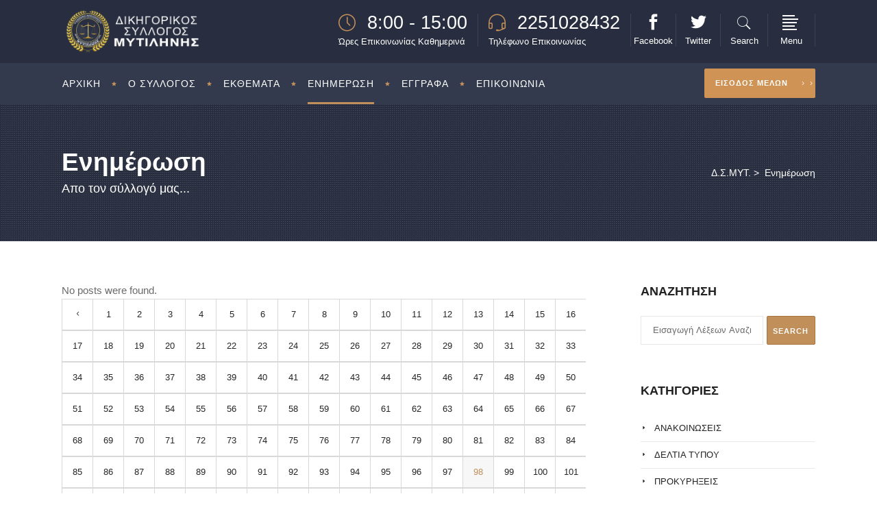

--- FILE ---
content_type: text/html; charset=UTF-8
request_url: https://dsmyt.gr/enimerosi/page/98/
body_size: 20468
content:
<!DOCTYPE html>
<html lang="el">
<head>
        	
        <meta charset="UTF-8"/>

        <link rel="profile" href="http://gmpg.org/xfn/11"/>
        <link rel="pingback" href="https://dsmyt.gr/xmlrpc.php"/>
                <meta name="viewport" content="width=device-width,initial-scale=1,user-scalable=no">
        
	<title>Ενημέρωση &#8211; Σελίδα 98 &#8211; Δ.Σ.ΜΥΤ.</title>
<script type="application/javascript">var mkdCoreAjaxUrl = "https://dsmyt.gr/wp-admin/admin-ajax.php"</script><meta name='robots' content='max-image-preview:large' />
<link rel='dns-prefetch' href='//www.google.com' />
<link rel='dns-prefetch' href='//fonts.googleapis.com' />
<link rel="alternate" type="application/rss+xml" title="Ροή RSS &raquo; Δ.Σ.ΜΥΤ." href="https://dsmyt.gr/feed/" />
<link rel="alternate" type="application/rss+xml" title="Ροή Σχολίων &raquo; Δ.Σ.ΜΥΤ." href="https://dsmyt.gr/comments/feed/" />
		<script type="text/javascript">
			var ajaxurl = 'https://dsmyt.gr/wp-admin/admin-ajax.php';
		</script>
		<script type="text/javascript">
window._wpemojiSettings = {"baseUrl":"https:\/\/s.w.org\/images\/core\/emoji\/14.0.0\/72x72\/","ext":".png","svgUrl":"https:\/\/s.w.org\/images\/core\/emoji\/14.0.0\/svg\/","svgExt":".svg","source":{"concatemoji":"https:\/\/dsmyt.gr\/wp-includes\/js\/wp-emoji-release.min.js?ver=6.3.7"}};
/*! This file is auto-generated */
!function(i,n){var o,s,e;function c(e){try{var t={supportTests:e,timestamp:(new Date).valueOf()};sessionStorage.setItem(o,JSON.stringify(t))}catch(e){}}function p(e,t,n){e.clearRect(0,0,e.canvas.width,e.canvas.height),e.fillText(t,0,0);var t=new Uint32Array(e.getImageData(0,0,e.canvas.width,e.canvas.height).data),r=(e.clearRect(0,0,e.canvas.width,e.canvas.height),e.fillText(n,0,0),new Uint32Array(e.getImageData(0,0,e.canvas.width,e.canvas.height).data));return t.every(function(e,t){return e===r[t]})}function u(e,t,n){switch(t){case"flag":return n(e,"\ud83c\udff3\ufe0f\u200d\u26a7\ufe0f","\ud83c\udff3\ufe0f\u200b\u26a7\ufe0f")?!1:!n(e,"\ud83c\uddfa\ud83c\uddf3","\ud83c\uddfa\u200b\ud83c\uddf3")&&!n(e,"\ud83c\udff4\udb40\udc67\udb40\udc62\udb40\udc65\udb40\udc6e\udb40\udc67\udb40\udc7f","\ud83c\udff4\u200b\udb40\udc67\u200b\udb40\udc62\u200b\udb40\udc65\u200b\udb40\udc6e\u200b\udb40\udc67\u200b\udb40\udc7f");case"emoji":return!n(e,"\ud83e\udef1\ud83c\udffb\u200d\ud83e\udef2\ud83c\udfff","\ud83e\udef1\ud83c\udffb\u200b\ud83e\udef2\ud83c\udfff")}return!1}function f(e,t,n){var r="undefined"!=typeof WorkerGlobalScope&&self instanceof WorkerGlobalScope?new OffscreenCanvas(300,150):i.createElement("canvas"),a=r.getContext("2d",{willReadFrequently:!0}),o=(a.textBaseline="top",a.font="600 32px Arial",{});return e.forEach(function(e){o[e]=t(a,e,n)}),o}function t(e){var t=i.createElement("script");t.src=e,t.defer=!0,i.head.appendChild(t)}"undefined"!=typeof Promise&&(o="wpEmojiSettingsSupports",s=["flag","emoji"],n.supports={everything:!0,everythingExceptFlag:!0},e=new Promise(function(e){i.addEventListener("DOMContentLoaded",e,{once:!0})}),new Promise(function(t){var n=function(){try{var e=JSON.parse(sessionStorage.getItem(o));if("object"==typeof e&&"number"==typeof e.timestamp&&(new Date).valueOf()<e.timestamp+604800&&"object"==typeof e.supportTests)return e.supportTests}catch(e){}return null}();if(!n){if("undefined"!=typeof Worker&&"undefined"!=typeof OffscreenCanvas&&"undefined"!=typeof URL&&URL.createObjectURL&&"undefined"!=typeof Blob)try{var e="postMessage("+f.toString()+"("+[JSON.stringify(s),u.toString(),p.toString()].join(",")+"));",r=new Blob([e],{type:"text/javascript"}),a=new Worker(URL.createObjectURL(r),{name:"wpTestEmojiSupports"});return void(a.onmessage=function(e){c(n=e.data),a.terminate(),t(n)})}catch(e){}c(n=f(s,u,p))}t(n)}).then(function(e){for(var t in e)n.supports[t]=e[t],n.supports.everything=n.supports.everything&&n.supports[t],"flag"!==t&&(n.supports.everythingExceptFlag=n.supports.everythingExceptFlag&&n.supports[t]);n.supports.everythingExceptFlag=n.supports.everythingExceptFlag&&!n.supports.flag,n.DOMReady=!1,n.readyCallback=function(){n.DOMReady=!0}}).then(function(){return e}).then(function(){var e;n.supports.everything||(n.readyCallback(),(e=n.source||{}).concatemoji?t(e.concatemoji):e.wpemoji&&e.twemoji&&(t(e.twemoji),t(e.wpemoji)))}))}((window,document),window._wpemojiSettings);
</script>
<style type="text/css">
img.wp-smiley,
img.emoji {
	display: inline !important;
	border: none !important;
	box-shadow: none !important;
	height: 1em !important;
	width: 1em !important;
	margin: 0 0.07em !important;
	vertical-align: -0.1em !important;
	background: none !important;
	padding: 0 !important;
}
</style>
	<link rel='stylesheet' id='wp-block-library-css' href='https://dsmyt.gr/wp-includes/css/dist/block-library/style.min.css?ver=6.3.7' type='text/css' media='all' />
<style id='classic-theme-styles-inline-css' type='text/css'>
/*! This file is auto-generated */
.wp-block-button__link{color:#fff;background-color:#32373c;border-radius:9999px;box-shadow:none;text-decoration:none;padding:calc(.667em + 2px) calc(1.333em + 2px);font-size:1.125em}.wp-block-file__button{background:#32373c;color:#fff;text-decoration:none}
</style>
<style id='global-styles-inline-css' type='text/css'>
body{--wp--preset--color--black: #000000;--wp--preset--color--cyan-bluish-gray: #abb8c3;--wp--preset--color--white: #ffffff;--wp--preset--color--pale-pink: #f78da7;--wp--preset--color--vivid-red: #cf2e2e;--wp--preset--color--luminous-vivid-orange: #ff6900;--wp--preset--color--luminous-vivid-amber: #fcb900;--wp--preset--color--light-green-cyan: #7bdcb5;--wp--preset--color--vivid-green-cyan: #00d084;--wp--preset--color--pale-cyan-blue: #8ed1fc;--wp--preset--color--vivid-cyan-blue: #0693e3;--wp--preset--color--vivid-purple: #9b51e0;--wp--preset--gradient--vivid-cyan-blue-to-vivid-purple: linear-gradient(135deg,rgba(6,147,227,1) 0%,rgb(155,81,224) 100%);--wp--preset--gradient--light-green-cyan-to-vivid-green-cyan: linear-gradient(135deg,rgb(122,220,180) 0%,rgb(0,208,130) 100%);--wp--preset--gradient--luminous-vivid-amber-to-luminous-vivid-orange: linear-gradient(135deg,rgba(252,185,0,1) 0%,rgba(255,105,0,1) 100%);--wp--preset--gradient--luminous-vivid-orange-to-vivid-red: linear-gradient(135deg,rgba(255,105,0,1) 0%,rgb(207,46,46) 100%);--wp--preset--gradient--very-light-gray-to-cyan-bluish-gray: linear-gradient(135deg,rgb(238,238,238) 0%,rgb(169,184,195) 100%);--wp--preset--gradient--cool-to-warm-spectrum: linear-gradient(135deg,rgb(74,234,220) 0%,rgb(151,120,209) 20%,rgb(207,42,186) 40%,rgb(238,44,130) 60%,rgb(251,105,98) 80%,rgb(254,248,76) 100%);--wp--preset--gradient--blush-light-purple: linear-gradient(135deg,rgb(255,206,236) 0%,rgb(152,150,240) 100%);--wp--preset--gradient--blush-bordeaux: linear-gradient(135deg,rgb(254,205,165) 0%,rgb(254,45,45) 50%,rgb(107,0,62) 100%);--wp--preset--gradient--luminous-dusk: linear-gradient(135deg,rgb(255,203,112) 0%,rgb(199,81,192) 50%,rgb(65,88,208) 100%);--wp--preset--gradient--pale-ocean: linear-gradient(135deg,rgb(255,245,203) 0%,rgb(182,227,212) 50%,rgb(51,167,181) 100%);--wp--preset--gradient--electric-grass: linear-gradient(135deg,rgb(202,248,128) 0%,rgb(113,206,126) 100%);--wp--preset--gradient--midnight: linear-gradient(135deg,rgb(2,3,129) 0%,rgb(40,116,252) 100%);--wp--preset--font-size--small: 13px;--wp--preset--font-size--medium: 20px;--wp--preset--font-size--large: 36px;--wp--preset--font-size--x-large: 42px;--wp--preset--spacing--20: 0.44rem;--wp--preset--spacing--30: 0.67rem;--wp--preset--spacing--40: 1rem;--wp--preset--spacing--50: 1.5rem;--wp--preset--spacing--60: 2.25rem;--wp--preset--spacing--70: 3.38rem;--wp--preset--spacing--80: 5.06rem;--wp--preset--shadow--natural: 6px 6px 9px rgba(0, 0, 0, 0.2);--wp--preset--shadow--deep: 12px 12px 50px rgba(0, 0, 0, 0.4);--wp--preset--shadow--sharp: 6px 6px 0px rgba(0, 0, 0, 0.2);--wp--preset--shadow--outlined: 6px 6px 0px -3px rgba(255, 255, 255, 1), 6px 6px rgba(0, 0, 0, 1);--wp--preset--shadow--crisp: 6px 6px 0px rgba(0, 0, 0, 1);}:where(.is-layout-flex){gap: 0.5em;}:where(.is-layout-grid){gap: 0.5em;}body .is-layout-flow > .alignleft{float: left;margin-inline-start: 0;margin-inline-end: 2em;}body .is-layout-flow > .alignright{float: right;margin-inline-start: 2em;margin-inline-end: 0;}body .is-layout-flow > .aligncenter{margin-left: auto !important;margin-right: auto !important;}body .is-layout-constrained > .alignleft{float: left;margin-inline-start: 0;margin-inline-end: 2em;}body .is-layout-constrained > .alignright{float: right;margin-inline-start: 2em;margin-inline-end: 0;}body .is-layout-constrained > .aligncenter{margin-left: auto !important;margin-right: auto !important;}body .is-layout-constrained > :where(:not(.alignleft):not(.alignright):not(.alignfull)){max-width: var(--wp--style--global--content-size);margin-left: auto !important;margin-right: auto !important;}body .is-layout-constrained > .alignwide{max-width: var(--wp--style--global--wide-size);}body .is-layout-flex{display: flex;}body .is-layout-flex{flex-wrap: wrap;align-items: center;}body .is-layout-flex > *{margin: 0;}body .is-layout-grid{display: grid;}body .is-layout-grid > *{margin: 0;}:where(.wp-block-columns.is-layout-flex){gap: 2em;}:where(.wp-block-columns.is-layout-grid){gap: 2em;}:where(.wp-block-post-template.is-layout-flex){gap: 1.25em;}:where(.wp-block-post-template.is-layout-grid){gap: 1.25em;}.has-black-color{color: var(--wp--preset--color--black) !important;}.has-cyan-bluish-gray-color{color: var(--wp--preset--color--cyan-bluish-gray) !important;}.has-white-color{color: var(--wp--preset--color--white) !important;}.has-pale-pink-color{color: var(--wp--preset--color--pale-pink) !important;}.has-vivid-red-color{color: var(--wp--preset--color--vivid-red) !important;}.has-luminous-vivid-orange-color{color: var(--wp--preset--color--luminous-vivid-orange) !important;}.has-luminous-vivid-amber-color{color: var(--wp--preset--color--luminous-vivid-amber) !important;}.has-light-green-cyan-color{color: var(--wp--preset--color--light-green-cyan) !important;}.has-vivid-green-cyan-color{color: var(--wp--preset--color--vivid-green-cyan) !important;}.has-pale-cyan-blue-color{color: var(--wp--preset--color--pale-cyan-blue) !important;}.has-vivid-cyan-blue-color{color: var(--wp--preset--color--vivid-cyan-blue) !important;}.has-vivid-purple-color{color: var(--wp--preset--color--vivid-purple) !important;}.has-black-background-color{background-color: var(--wp--preset--color--black) !important;}.has-cyan-bluish-gray-background-color{background-color: var(--wp--preset--color--cyan-bluish-gray) !important;}.has-white-background-color{background-color: var(--wp--preset--color--white) !important;}.has-pale-pink-background-color{background-color: var(--wp--preset--color--pale-pink) !important;}.has-vivid-red-background-color{background-color: var(--wp--preset--color--vivid-red) !important;}.has-luminous-vivid-orange-background-color{background-color: var(--wp--preset--color--luminous-vivid-orange) !important;}.has-luminous-vivid-amber-background-color{background-color: var(--wp--preset--color--luminous-vivid-amber) !important;}.has-light-green-cyan-background-color{background-color: var(--wp--preset--color--light-green-cyan) !important;}.has-vivid-green-cyan-background-color{background-color: var(--wp--preset--color--vivid-green-cyan) !important;}.has-pale-cyan-blue-background-color{background-color: var(--wp--preset--color--pale-cyan-blue) !important;}.has-vivid-cyan-blue-background-color{background-color: var(--wp--preset--color--vivid-cyan-blue) !important;}.has-vivid-purple-background-color{background-color: var(--wp--preset--color--vivid-purple) !important;}.has-black-border-color{border-color: var(--wp--preset--color--black) !important;}.has-cyan-bluish-gray-border-color{border-color: var(--wp--preset--color--cyan-bluish-gray) !important;}.has-white-border-color{border-color: var(--wp--preset--color--white) !important;}.has-pale-pink-border-color{border-color: var(--wp--preset--color--pale-pink) !important;}.has-vivid-red-border-color{border-color: var(--wp--preset--color--vivid-red) !important;}.has-luminous-vivid-orange-border-color{border-color: var(--wp--preset--color--luminous-vivid-orange) !important;}.has-luminous-vivid-amber-border-color{border-color: var(--wp--preset--color--luminous-vivid-amber) !important;}.has-light-green-cyan-border-color{border-color: var(--wp--preset--color--light-green-cyan) !important;}.has-vivid-green-cyan-border-color{border-color: var(--wp--preset--color--vivid-green-cyan) !important;}.has-pale-cyan-blue-border-color{border-color: var(--wp--preset--color--pale-cyan-blue) !important;}.has-vivid-cyan-blue-border-color{border-color: var(--wp--preset--color--vivid-cyan-blue) !important;}.has-vivid-purple-border-color{border-color: var(--wp--preset--color--vivid-purple) !important;}.has-vivid-cyan-blue-to-vivid-purple-gradient-background{background: var(--wp--preset--gradient--vivid-cyan-blue-to-vivid-purple) !important;}.has-light-green-cyan-to-vivid-green-cyan-gradient-background{background: var(--wp--preset--gradient--light-green-cyan-to-vivid-green-cyan) !important;}.has-luminous-vivid-amber-to-luminous-vivid-orange-gradient-background{background: var(--wp--preset--gradient--luminous-vivid-amber-to-luminous-vivid-orange) !important;}.has-luminous-vivid-orange-to-vivid-red-gradient-background{background: var(--wp--preset--gradient--luminous-vivid-orange-to-vivid-red) !important;}.has-very-light-gray-to-cyan-bluish-gray-gradient-background{background: var(--wp--preset--gradient--very-light-gray-to-cyan-bluish-gray) !important;}.has-cool-to-warm-spectrum-gradient-background{background: var(--wp--preset--gradient--cool-to-warm-spectrum) !important;}.has-blush-light-purple-gradient-background{background: var(--wp--preset--gradient--blush-light-purple) !important;}.has-blush-bordeaux-gradient-background{background: var(--wp--preset--gradient--blush-bordeaux) !important;}.has-luminous-dusk-gradient-background{background: var(--wp--preset--gradient--luminous-dusk) !important;}.has-pale-ocean-gradient-background{background: var(--wp--preset--gradient--pale-ocean) !important;}.has-electric-grass-gradient-background{background: var(--wp--preset--gradient--electric-grass) !important;}.has-midnight-gradient-background{background: var(--wp--preset--gradient--midnight) !important;}.has-small-font-size{font-size: var(--wp--preset--font-size--small) !important;}.has-medium-font-size{font-size: var(--wp--preset--font-size--medium) !important;}.has-large-font-size{font-size: var(--wp--preset--font-size--large) !important;}.has-x-large-font-size{font-size: var(--wp--preset--font-size--x-large) !important;}
.wp-block-navigation a:where(:not(.wp-element-button)){color: inherit;}
:where(.wp-block-post-template.is-layout-flex){gap: 1.25em;}:where(.wp-block-post-template.is-layout-grid){gap: 1.25em;}
:where(.wp-block-columns.is-layout-flex){gap: 2em;}:where(.wp-block-columns.is-layout-grid){gap: 2em;}
.wp-block-pullquote{font-size: 1.5em;line-height: 1.6;}
</style>
<link rel='stylesheet' id='wp-blog-designer-fontawesome-stylesheets-css' href='https://dsmyt.gr/wp-content/plugins/blog-designer//admin/css/fontawesome-all.min.css?ver=1.0' type='text/css' media='all' />
<link rel='stylesheet' id='wp-blog-designer-css-stylesheets-css' href='https://dsmyt.gr/wp-content/plugins/blog-designer/public/css/designer_css.css?ver=1.0' type='text/css' media='all' />
<link rel='stylesheet' id='contact-form-7-css' href='https://dsmyt.gr/wp-content/plugins/contact-form-7/includes/css/styles.css?ver=5.8.1' type='text/css' media='all' />
<style id='contact-form-7-inline-css' type='text/css'>
.wpcf7 .wpcf7-recaptcha iframe {margin-bottom: 0;}.wpcf7 .wpcf7-recaptcha[data-align="center"] > div {margin: 0 auto;}.wpcf7 .wpcf7-recaptcha[data-align="right"] > div {margin: 0 0 0 auto;}
</style>
<link rel='stylesheet' id='rs-plugin-settings-css' href='https://dsmyt.gr/wp-content/plugins/revslider/public/assets/css/rs6.css?ver=6.1.5' type='text/css' media='all' />
<style id='rs-plugin-settings-inline-css' type='text/css'>
#rs-demo-id {}
</style>
<link rel='stylesheet' id='advanced-google-recaptcha-style-css' href='https://dsmyt.gr/wp-content/plugins/advanced-google-recaptcha/assets/css/captcha.min.css?ver=1.0.15' type='text/css' media='all' />
<link rel='stylesheet' id='libero-mikado-default-style-css' href='https://dsmyt.gr/wp-content/themes/libero/style.css?ver=6.3.7' type='text/css' media='all' />
<link rel='stylesheet' id='libero-mikado-child-style-css' href='https://dsmyt.gr/wp-content/themes/libero-child/style.css?ver=6.3.7' type='text/css' media='all' />
<link rel='stylesheet' id='libero-mikado-modules-plugins-css' href='https://dsmyt.gr/wp-content/themes/libero/assets/css/plugins.min.css?ver=6.3.7' type='text/css' media='all' />
<link rel='stylesheet' id='libero-mikado-modules-css' href='https://dsmyt.gr/wp-content/themes/libero/assets/css/modules.min.css?ver=6.3.7' type='text/css' media='all' />
<link rel='stylesheet' id='libero-mikado-print-css' href='https://dsmyt.gr/wp-content/themes/libero/assets/css/print.min.css?ver=6.3.7' type='text/css' media='all' />
<link rel='stylesheet' id='libero-mikado-font_awesome-css' href='https://dsmyt.gr/wp-content/themes/libero/assets/css/font-awesome/css/font-awesome.min.css?ver=6.3.7' type='text/css' media='all' />
<link rel='stylesheet' id='libero-mikado-font_elegant-css' href='https://dsmyt.gr/wp-content/themes/libero/assets/css/elegant-icons/style.min.css?ver=6.3.7' type='text/css' media='all' />
<link rel='stylesheet' id='libero-mikado-ion_icons-css' href='https://dsmyt.gr/wp-content/themes/libero/assets/css/ion-icons/css/ionicons.min.css?ver=6.3.7' type='text/css' media='all' />
<link rel='stylesheet' id='libero-mikado-linea_icons-css' href='https://dsmyt.gr/wp-content/themes/libero/assets/css/linea-icons/style.css?ver=6.3.7' type='text/css' media='all' />
<link rel='stylesheet' id='libero-mikado-simple_line_icons-css' href='https://dsmyt.gr/wp-content/themes/libero/assets/css/simple-line-icons/simple-line-icons.css?ver=6.3.7' type='text/css' media='all' />
<link rel='stylesheet' id='libero-mikado-dripicons-css' href='https://dsmyt.gr/wp-content/themes/libero/assets/css/dripicons/dripicons.css?ver=6.3.7' type='text/css' media='all' />
<link rel='stylesheet' id='libero-mikado-blog-css' href='https://dsmyt.gr/wp-content/themes/libero/assets/css/blog.min.css?ver=6.3.7' type='text/css' media='all' />
<link rel='stylesheet' id='mediaelement-css' href='https://dsmyt.gr/wp-includes/js/mediaelement/mediaelementplayer-legacy.min.css?ver=4.2.17' type='text/css' media='all' />
<link rel='stylesheet' id='wp-mediaelement-css' href='https://dsmyt.gr/wp-includes/js/mediaelement/wp-mediaelement.min.css?ver=6.3.7' type='text/css' media='all' />
<link rel='stylesheet' id='libero-mikado-modules-responsive-css' href='https://dsmyt.gr/wp-content/themes/libero/assets/css/modules-responsive.min.css?ver=6.3.7' type='text/css' media='all' />
<link rel='stylesheet' id='libero-mikado-blog-responsive-css' href='https://dsmyt.gr/wp-content/themes/libero/assets/css/blog-responsive.min.css?ver=6.3.7' type='text/css' media='all' />
<link rel='stylesheet' id='libero-mikado-style-dynamic-responsive-css' href='https://dsmyt.gr/wp-content/themes/libero/assets/css/style_dynamic_responsive.css?ver=1640197275' type='text/css' media='all' />
<link rel='stylesheet' id='libero-mikado-style-dynamic-css' href='https://dsmyt.gr/wp-content/themes/libero/assets/css/style_dynamic.css?ver=1640197275' type='text/css' media='all' />
<link rel='stylesheet' id='js_composer_front-css' href='https://dsmyt.gr/wp-content/plugins/js_composer/assets/css/js_composer.min.css?ver=7.1' type='text/css' media='all' />
<link rel='stylesheet' id='libero-mikado-google-fonts-css' href='https://fonts.googleapis.com/css?family=Roboto%3A100%2C100italic%2C200%2C200italic%2C300%2C300italic%2C400%2C400italic%2C500%2C500italic%2C600%2C600italic%2C700%2C700italic%2C800%2C800italic%2C900%2C900italic%7CDynalight%3A100%2C100italic%2C200%2C200italic%2C300%2C300italic%2C400%2C400italic%2C500%2C500italic%2C600%2C600italic%2C700%2C700italic%2C800%2C800italic%2C900%2C900italic&#038;subset=latin%2Clatin-ext&#038;ver=1.0.0' type='text/css' media='all' />
<link rel='stylesheet' id='select2-css' href='https://dsmyt.gr/wp-content/plugins/ultimate-member/assets/libs/select2/select2.min.css?ver=4.0.13' type='text/css' media='all' />
<link rel='stylesheet' id='mikado-core-dashboard-style-css' href='https://dsmyt.gr/wp-content/plugins/mikado-core/core-dashboard/assets/css/core-dashboard.min.css?ver=6.3.7' type='text/css' media='all' />
<link rel='stylesheet' id='um_crop-css' href='https://dsmyt.gr/wp-content/plugins/ultimate-member/assets/css/um-crop.css?ver=2.7.0' type='text/css' media='all' />
<link rel='stylesheet' id='um_modal-css' href='https://dsmyt.gr/wp-content/plugins/ultimate-member/assets/css/um-modal.css?ver=2.7.0' type='text/css' media='all' />
<link rel='stylesheet' id='um_ui-css' href='https://dsmyt.gr/wp-content/plugins/ultimate-member/assets/libs/jquery-ui/jquery-ui.min.css?ver=1.12.1' type='text/css' media='all' />
<link rel='stylesheet' id='um_tipsy-css' href='https://dsmyt.gr/wp-content/plugins/ultimate-member/assets/libs/tipsy/tipsy.min.css?ver=1.0.0a' type='text/css' media='all' />
<link rel='stylesheet' id='um_raty-css' href='https://dsmyt.gr/wp-content/plugins/ultimate-member/assets/libs/raty/um-raty.min.css?ver=2.6.0' type='text/css' media='all' />
<link rel='stylesheet' id='um_fonticons_ii-css' href='https://dsmyt.gr/wp-content/plugins/ultimate-member/assets/libs/legacy/fonticons/fonticons-ii.min.css?ver=2.7.0' type='text/css' media='all' />
<link rel='stylesheet' id='um_fonticons_fa-css' href='https://dsmyt.gr/wp-content/plugins/ultimate-member/assets/libs/legacy/fonticons/fonticons-fa.min.css?ver=2.7.0' type='text/css' media='all' />
<link rel='stylesheet' id='um_styles-css' href='https://dsmyt.gr/wp-content/plugins/ultimate-member/assets/css/um-styles.css?ver=2.7.0' type='text/css' media='all' />
<link rel='stylesheet' id='um_profile-css' href='https://dsmyt.gr/wp-content/plugins/ultimate-member/assets/css/um-profile.css?ver=2.7.0' type='text/css' media='all' />
<link rel='stylesheet' id='um_account-css' href='https://dsmyt.gr/wp-content/plugins/ultimate-member/assets/css/um-account.css?ver=2.7.0' type='text/css' media='all' />
<link rel='stylesheet' id='um_misc-css' href='https://dsmyt.gr/wp-content/plugins/ultimate-member/assets/css/um-misc.css?ver=2.7.0' type='text/css' media='all' />
<link rel='stylesheet' id='um_fileupload-css' href='https://dsmyt.gr/wp-content/plugins/ultimate-member/assets/css/um-fileupload.css?ver=2.7.0' type='text/css' media='all' />
<link rel='stylesheet' id='um_datetime-css' href='https://dsmyt.gr/wp-content/plugins/ultimate-member/assets/css/pickadate/default.css?ver=2.7.0' type='text/css' media='all' />
<link rel='stylesheet' id='um_datetime_date-css' href='https://dsmyt.gr/wp-content/plugins/ultimate-member/assets/css/pickadate/default.date.css?ver=2.7.0' type='text/css' media='all' />
<link rel='stylesheet' id='um_datetime_time-css' href='https://dsmyt.gr/wp-content/plugins/ultimate-member/assets/css/pickadate/default.time.css?ver=2.7.0' type='text/css' media='all' />
<link rel='stylesheet' id='um_scrollbar-css' href='https://dsmyt.gr/wp-content/plugins/ultimate-member/assets/css/simplebar.css?ver=2.7.0' type='text/css' media='all' />
<link rel='stylesheet' id='um_responsive-css' href='https://dsmyt.gr/wp-content/plugins/ultimate-member/assets/css/um-responsive.css?ver=2.7.0' type='text/css' media='all' />
<link rel='stylesheet' id='um_default_css-css' href='https://dsmyt.gr/wp-content/plugins/ultimate-member/assets/css/um-old-default.css?ver=2.7.0' type='text/css' media='all' />
<script type='text/javascript' src='https://dsmyt.gr/wp-includes/js/jquery/jquery.min.js?ver=3.7.0' id='jquery-core-js'></script>
<script type='text/javascript' src='https://dsmyt.gr/wp-includes/js/jquery/jquery-migrate.min.js?ver=3.4.1' id='jquery-migrate-js'></script>
<script type='text/javascript' src='https://dsmyt.gr/wp-includes/js/imagesloaded.min.js?ver=4.1.4' id='imagesloaded-js'></script>
<script type='text/javascript' src='https://dsmyt.gr/wp-includes/js/masonry.min.js?ver=4.2.2' id='masonry-js'></script>
<script type='text/javascript' src='https://dsmyt.gr/wp-content/plugins/blog-designer/public/js/ticker.min.js?ver=1.0' id='ticker-js'></script>
<script type='text/javascript' src='https://dsmyt.gr/wp-content/plugins/blog-designer/public/js/designer.js?ver=1.0' id='wp-blog-designer-script-js'></script>
<script type='text/javascript' src='https://dsmyt.gr/wp-content/plugins/revslider/public/assets/js/revolution.tools.min.js?ver=6.0' id='tp-tools-js'></script>
<script type='text/javascript' src='https://dsmyt.gr/wp-content/plugins/revslider/public/assets/js/rs6.min.js?ver=6.1.5' id='revmin-js'></script>
<script type='text/javascript' id='advanced-google-recaptcha-custom-js-extra'>
/* <![CDATA[ */
var agrRecaptcha = {"site_key":"6Ldo7UAaAAAAAKRu6Wfz7dQ6Iv_HZiMVDpqWqQTR"};
/* ]]> */
</script>
<script type='text/javascript' src='https://dsmyt.gr/wp-content/plugins/advanced-google-recaptcha/assets/js/captcha.min.js?ver=1.0.15' id='advanced-google-recaptcha-custom-js'></script>
<script type='text/javascript' src='https://www.google.com/recaptcha/api.js?hl=el&#038;onload=agrLoad&#038;render=explicit&#038;ver=1.0.15' id='advanced-google-recaptcha-api-js'></script>
<script type='text/javascript' src='https://dsmyt.gr/wp-content/plugins/ultimate-member/assets/js/um-gdpr.min.js?ver=2.7.0' id='um-gdpr-js'></script>
<script></script><link rel="https://api.w.org/" href="https://dsmyt.gr/wp-json/" /><link rel="EditURI" type="application/rsd+xml" title="RSD" href="https://dsmyt.gr/xmlrpc.php?rsd" />
<meta name="generator" content="WordPress 6.3.7" />
		<style type="text/css">
			.um_request_name {
				display: none !important;
			}
		</style>
	<meta name="generator" content="Powered by WPBakery Page Builder - drag and drop page builder for WordPress."/>
<meta name="generator" content="Powered by Slider Revolution 6.1.5 - responsive, Mobile-Friendly Slider Plugin for WordPress with comfortable drag and drop interface." />
<link rel="icon" href="https://dsmyt.gr/wp-content/uploads/2020/07/logo-sticky-dsmyt.png" sizes="32x32" />
<link rel="icon" href="https://dsmyt.gr/wp-content/uploads/2020/07/logo-sticky-dsmyt.png" sizes="192x192" />
<link rel="apple-touch-icon" href="https://dsmyt.gr/wp-content/uploads/2020/07/logo-sticky-dsmyt.png" />
<meta name="msapplication-TileImage" content="https://dsmyt.gr/wp-content/uploads/2020/07/logo-sticky-dsmyt.png" />
<script type="text/javascript">function setREVStartSize(t){try{var h,e=document.getElementById(t.c).parentNode.offsetWidth;if(e=0===e||isNaN(e)?window.innerWidth:e,t.tabw=void 0===t.tabw?0:parseInt(t.tabw),t.thumbw=void 0===t.thumbw?0:parseInt(t.thumbw),t.tabh=void 0===t.tabh?0:parseInt(t.tabh),t.thumbh=void 0===t.thumbh?0:parseInt(t.thumbh),t.tabhide=void 0===t.tabhide?0:parseInt(t.tabhide),t.thumbhide=void 0===t.thumbhide?0:parseInt(t.thumbhide),t.mh=void 0===t.mh||""==t.mh||"auto"===t.mh?0:parseInt(t.mh,0),"fullscreen"===t.layout||"fullscreen"===t.l)h=Math.max(t.mh,window.innerHeight);else{for(var i in t.gw=Array.isArray(t.gw)?t.gw:[t.gw],t.rl)void 0!==t.gw[i]&&0!==t.gw[i]||(t.gw[i]=t.gw[i-1]);for(var i in t.gh=void 0===t.el||""===t.el||Array.isArray(t.el)&&0==t.el.length?t.gh:t.el,t.gh=Array.isArray(t.gh)?t.gh:[t.gh],t.rl)void 0!==t.gh[i]&&0!==t.gh[i]||(t.gh[i]=t.gh[i-1]);var r,a=new Array(t.rl.length),n=0;for(var i in t.tabw=t.tabhide>=e?0:t.tabw,t.thumbw=t.thumbhide>=e?0:t.thumbw,t.tabh=t.tabhide>=e?0:t.tabh,t.thumbh=t.thumbhide>=e?0:t.thumbh,t.rl)a[i]=t.rl[i]<window.innerWidth?0:t.rl[i];for(var i in r=a[0],a)r>a[i]&&0<a[i]&&(r=a[i],n=i);var d=e>t.gw[n]+t.tabw+t.thumbw?1:(e-(t.tabw+t.thumbw))/t.gw[n];h=t.gh[n]*d+(t.tabh+t.thumbh)}void 0===window.rs_init_css&&(window.rs_init_css=document.head.appendChild(document.createElement("style"))),document.getElementById(t.c).height=h,window.rs_init_css.innerHTML+="#"+t.c+"_wrapper { height: "+h+"px }"}catch(t){console.log("Failure at Presize of Slider:"+t)}};</script>
<noscript><style> .wpb_animate_when_almost_visible { opacity: 1; }</style></noscript></head>

<body class="blog paged paged-98 mkd-core-1.3 libero child-child-ver-1.0.0 libero-ver-2.0  mkd-grid-1300 mkd-blog-installed mkd-header-standard mkd-sticky-header-on-scroll-up mkd-default-mobile-header mkd-sticky-up-mobile-header mkd-menu-item-first-level-bg-color mkd-dropdown-default mkd-search-covers-header mkd-side-menu-slide-from-right wpb-js-composer js-comp-ver-7.1 vc_responsive">
<section class="mkd-side-menu right">
		<div class="mkd-close-side-menu-holder">
		<div class="mkd-close-side-menu-holder-inner">
			<a href="#" target="_self" class="mkd-close-side-menu">
				<span class="ion-ios-close-empty"></span>
			</a>
		</div>
	</div>
	<div id="text-22" class="widget mkd-sidearea widget_text">			<div class="textwidget"><a href="http://libero.mikado-themes.com/"><img src="/wp-content/uploads/2020/07/logo-main-dsmyt.png" alt="dsmyt.gr" /></a></div>
		</div><div id="nav_menu-4" class="widget mkd-sidearea widget_nav_menu"><div class="menu-main_menu-container"><ul id="menu-main_menu" class="menu"><li id="menu-item-2542" class="menu-item menu-item-type-post_type menu-item-object-page menu-item-home menu-item-2542"><a href="https://dsmyt.gr/">ΑΡΧΙΚΗ</a></li>
<li id="menu-item-2804" class="menu-item menu-item-type-post_type menu-item-object-page menu-item-has-children menu-item-2804"><a href="https://dsmyt.gr/o-syllogos/">Ο Σύλλογος</a>
<ul class="sub-menu">
	<li id="menu-item-2928" class="menu-item menu-item-type-post_type menu-item-object-page menu-item-2928"><a href="https://dsmyt.gr/istoriki-anadromi/">Ιστορική Αναδρομή</a></li>
	<li id="menu-item-2899" class="menu-item menu-item-type-post_type menu-item-object-page menu-item-2899"><a href="https://dsmyt.gr/to-dioikitiko-symvoulio/">Το Διοικητικό Συμβούλιο</a></li>
	<li id="menu-item-3316" class="menu-item menu-item-type-custom menu-item-object-custom menu-item-has-children menu-item-3316"><a href="#">Μέλη του Συλλόγου</a>
	<ul class="sub-menu">
		<li id="menu-item-3317" class="menu-item menu-item-type-post_type menu-item-object-page menu-item-3317"><a href="https://dsmyt.gr/meli-tou-syllogou-dikogoroi/">Δικηγόροι</a></li>
		<li id="menu-item-3322" class="menu-item menu-item-type-post_type menu-item-object-page menu-item-3322"><a href="https://dsmyt.gr/meli-tou-syllogou-askoymenoi/">Ασκούμενοι</a></li>
		<li id="menu-item-3318" class="menu-item menu-item-type-post_type menu-item-object-page menu-item-3318"><a href="https://dsmyt.gr/meloi-toy-syllogou-diamesolavites/">Διαμεσολαβητές</a></li>
		<li id="menu-item-3321" class="menu-item menu-item-type-post_type menu-item-object-page menu-item-3321"><a href="https://dsmyt.gr/meli-tou-syllogou-metafrastes/">Μεταφραστές</a></li>
	</ul>
</li>
</ul>
</li>
<li id="menu-item-3031" class="menu-item menu-item-type-post_type menu-item-object-page menu-item-3031"><a href="https://dsmyt.gr/ekthemata/">ΕΚΘΕΜΑΤΑ</a></li>
<li id="menu-item-3170" class="menu-item menu-item-type-post_type menu-item-object-page current-menu-item page_item page-item-125 current_page_item current_page_parent menu-item-3170"><a href="https://dsmyt.gr/enimerosi/" aria-current="page">ΕΝΗΜΕΡΩΣΗ</a></li>
<li id="menu-item-8467" class="menu-item menu-item-type-taxonomy menu-item-object-category menu-item-8467"><a href="https://dsmyt.gr/category/engrafa/">ΕΓΓΡΑΦΑ</a></li>
<li id="menu-item-2562" class="menu-item menu-item-type-post_type menu-item-object-page menu-item-2562"><a href="https://dsmyt.gr/epikoinonia/">ΕΠΙΚΟΙΝΩΝΙΑ</a></li>
</ul></div></div><div id="text-23" class="widget mkd-sidearea widget_text">			<div class="textwidget"><div class="vc_empty_space"   style="height: 5px"><span class="vc_empty_space_inner"></span></div>

<div class="mkd-iwt clearfix mkd-iwt-icon-top mkd-iwt-icon-normal mkd-iwt-icon-small">
    <div class="mkd-iwt-icon-holder">
                    
    <span class="mkd-icon-shortcode normal mkd-icon-linked"  data-hover-color="#c18f59" data-color="#ffffff" >
                    <a href="https://www.facebook.com/" target="_blank" rel="noopener">
        
        <span aria-hidden="true" class="mkd-icon-font-elegant social_facebook mkd-icon-element" style="color: #ffffff;font-size:23px" ></span>
                    </a>
                <span  class="mkd-background"></span>
    </span>

            </div>
    <div class="mkd-iwt-content-holder" >
        <div class="mkd-iwt-title-holder">
                                </div>
        <div class="mkd-iwt-text-holder">
            <p style="color: #ffffff">Facebook</p>
        </div>
    </div>
</div>


<span class='mkd-vertical-separator' style="border-right-color: rgba(255,255,255,0.1);height: 48px;margin-left: 7px;margin-right: 7px"></span>

<div class="mkd-iwt clearfix mkd-iwt-icon-top mkd-iwt-icon-normal mkd-iwt-icon-small">
    <div class="mkd-iwt-icon-holder">
                    
    <span class="mkd-icon-shortcode normal mkd-icon-linked"  data-hover-color="#c18f59" data-color="#ffffff" >
                    <a href="https://twitter.com/" target="_blank" rel="noopener">
        
        <span aria-hidden="true" class="mkd-icon-font-elegant social_twitter mkd-icon-element" style="color: #ffffff;font-size:23px" ></span>
                    </a>
                <span  class="mkd-background"></span>
    </span>

            </div>
    <div class="mkd-iwt-content-holder" >
        <div class="mkd-iwt-title-holder">
                                </div>
        <div class="mkd-iwt-text-holder">
            <p style="color: #ffffff">Twitter</p>
        </div>
    </div>
</div>

<div class="vc_empty_space"   style="height: 21px"><span class="vc_empty_space_inner"></span></div>

Copyright 2020 <span style= "color:#c18f59;">Κατασκευή και Υποστήριξη Ιστοσελίδας <a href="http://www.webgreco.com" target="_blank" rel="noopener">WEBGRECO</a></span></div>
		</div></section>
<div class="mkd-wrapper">
    <div class="mkd-wrapper-inner">
        
<header class="mkd-page-header">
    <div class="mkd-logo-area" >
                <div class="mkd-grid">
                <div class="mkd-vertical-align-containers mkd-25-75">
            <div class="mkd-position-left">
                <div class="mkd-position-left-inner">
                    
<div class="mkd-logo-wrapper">
    <a href="https://dsmyt.gr/" style="height: 92px;">
        <img class="mkd-normal-logo" src="http://dsmyt.gr/wp-content/uploads/2020/07/logo-main-dsmyt.png" alt="logo"/>
        <img class="mkd-dark-logo" src="http://dsmyt.gr/wp-content/uploads/2020/07/logo-dark-dsmyt.png" alt="dark logo"/>        <img class="mkd-light-logo" src="http://dsmyt.gr/wp-content/uploads/2020/07/logo-light-dsmyt.png" alt="light logo"/>    </a>
</div>

                </div>
            </div>

            <div class="mkd-position-right">
                <div class="mkd-position-right-inner">
                                            <div id="text-10" class="widget widget_text mkd-right-from-logo-widget">			<div class="textwidget"><div class="mkd-icon-list-item">
	<div class="mkd-icon-list-icon-holder">
        <div class="mkd-icon-list-icon-holder-inner clearfix" data-icon-size=25>
			<i class="mkd-icon-simple-line-icon icon-clock " style="color:#c18f59;font-size:25px" ></i>		</div>
	</div>
	<p class="mkd-icon-list-text" style="color:#ffffff;font-size:27px" data-title-size=27> 8:00 - 15:00</p>
</div><div class="vc_empty_space"   style="height: 2px"><span class="vc_empty_space_inner"></span></div><p style="text-align:left; font-size:13px;"><span style="color:#fff">Ώρες Επικοινωνίας Καθημερινά</span></p></div>
		</div><div id="text-11" class="widget widget_text mkd-right-from-logo-widget">			<div class="textwidget">
<span class='mkd-vertical-separator' style="border-right-color: rgba(255,255,255,0.1);height: 48px;margin-left: 15px;margin-right: 15px"></span></div>
		</div><div id="text-12" class="widget widget_text mkd-right-from-logo-widget">			<div class="textwidget"><div class="mkd-icon-list-item">
	<div class="mkd-icon-list-icon-holder">
        <div class="mkd-icon-list-icon-holder-inner clearfix" data-icon-size=25>
			<i class="mkd-icon-simple-line-icon icon-earphones-alt " style="color:#c18f59;font-size:25px" ></i>		</div>
	</div>
	<p class="mkd-icon-list-text" style="color:#ffffff;font-size:27px" data-title-size=27> 2251028432</p>
</div><div class="vc_empty_space"   style="height: 2px"><span class="vc_empty_space_inner"></span></div><p style="text-align:left; font-size:13px;"><span style="color:#fff">Τηλέφωνο Επικοινωνίας</span></p></div>
		</div><div id="text-13" class="widget widget_text mkd-right-from-logo-widget">			<div class="textwidget">
<span class='mkd-vertical-separator' style="border-right-color: rgba(255,255,255,0.1);height: 48px;margin-left: 15px;margin-right: 4px"></span></div>
		</div><div id="text-14" class="widget widget_text mkd-right-from-logo-widget">			<div class="textwidget"><div class="mkd-iwt clearfix mkd-iwt-icon-top mkd-iwt-icon-normal mkd-iwt-icon-small">
    <div class="mkd-iwt-icon-holder">
                    
    <span class="mkd-icon-shortcode normal mkd-icon-linked"  data-hover-color="#c18f59" data-color="#ffffff" >
                    <a href="http://facebook.com" target="_blank" rel="noopener">
        
        <span aria-hidden="true" class="mkd-icon-font-elegant social_facebook mkd-icon-element" style="color: #ffffff;font-size:23px" ></span>
                    </a>
                <span  class="mkd-background"></span>
    </span>

            </div>
    <div class="mkd-iwt-content-holder" >
        <div class="mkd-iwt-title-holder">
                                </div>
        <div class="mkd-iwt-text-holder">
            <p style="color: #ffffff">Facebook</p>
        </div>
    </div>
</div>
</div>
		</div><div id="text-15" class="widget widget_text mkd-right-from-logo-widget">			<div class="textwidget">
<span class='mkd-vertical-separator' style="border-right-color: rgba(255,255,255,0.1);height: 48px;margin-left: 4px;margin-right: 13px"></span></div>
		</div><div id="text-16" class="widget widget_text mkd-right-from-logo-widget">			<div class="textwidget"><div class="mkd-iwt clearfix mkd-iwt-icon-top mkd-iwt-icon-normal mkd-iwt-icon-small">
    <div class="mkd-iwt-icon-holder">
                    
    <span class="mkd-icon-shortcode normal mkd-icon-linked"  data-hover-color="#c18f59" data-color="#ffffff" >
                    <a href="https://twitter.com/" target="_blank" rel="noopener">
        
        <span aria-hidden="true" class="mkd-icon-font-elegant social_twitter mkd-icon-element" style="color: #ffffff;font-size:23px" ></span>
                    </a>
                <span  class="mkd-background"></span>
    </span>

            </div>
    <div class="mkd-iwt-content-holder" >
        <div class="mkd-iwt-title-holder">
                                </div>
        <div class="mkd-iwt-text-holder">
            <p style="color: #ffffff">Twitter</p>
        </div>
    </div>
</div></div>
		</div><div id="text-17" class="widget widget_text mkd-right-from-logo-widget">			<div class="textwidget">
<span class='mkd-vertical-separator' style="border-right-color: rgba(255,255,255,0.1);height: 48px;margin-left: 13px;margin-right: 0px"></span></div>
		</div>
        <a 			data-icon-close-same-position="yes"                        class="mkd-search-opener" href="javascript:void(0)">
            <span class="mkd-search-opener-holder">
	            <i class="mkd-icon-ion-icon ion-ios-search " ></i>	            	                <span class="mkd-search-icon-text">Search</span>
	            	        </span>
        </a>
		    <div id="text-18" class="widget widget_text mkd-right-from-logo-widget">			<div class="textwidget">
<span class='mkd-vertical-separator' style="border-right-color: rgba(255,255,255,0.1);height: 48px;margin-left: 0px;margin-right: 0px"></span></div>
		</div>        <a class="mkd-side-menu-button-opener"  href="javascript:void(0)">
           	<span class="mkd-lines-holder">
				<span class="mkd-lines-holder-inner">
					<span class="mkd-lines line-1" ></span>
					<span class="mkd-lines line-2" ></span>
					<span class="mkd-lines line-3" ></span>
					<span class="mkd-lines line-4" ></span>
                    <span class="mkd-lines line-5" ></span>
				</span>
           	</span>
                            <span class="mkd-side-area-icon-text">Menu</span>
                    </a>

    <div id="text-19" class="widget widget_text mkd-right-from-logo-widget">			<div class="textwidget">
<span class='mkd-vertical-separator' style="border-right-color: rgba(255,255,255,0.1);height: 48px;margin-left: 0px;margin-right: 0px"></span></div>
		</div>                                    </div>
            </div>
        </div>
                </div>
            </div>
    <div class="mkd-menu-area" >
                <div class="mkd-grid">
                <form action="https://dsmyt.gr/" class="mkd-search-cover" method="get">
		<div class="mkd-container">
		<div class="mkd-container-inner clearfix">
						<div class="mkd-form-holder-outer" role="search">
				<div class="mkd-form-holder">
					<div class="mkd-form-holder-inner">
						<input type="text" placeholder="Search" name="s" class="mkd-search-field" autocomplete="off" />
						<a class="mkd-search-submit" href="javascript:void(0)">
							<span class="arrow_carrot-right"></span>
						</a>
					</div>
				</div>
			</div>
					</div>
	</div>
		<div class="mkd-search-close">
		<a href="#">
			<i class="mkd-icon-ion-icon ion-close " ></i>		</a>
	</div>
</form>        <div class="mkd-vertical-align-containers">
            <div class="mkd-position-left">
                <div class="mkd-position-left-inner">
                    
<nav class="mkd-main-menu mkd-drop-down mkd-default-nav">
    <ul id="menu-main_menu-1" class="clearfix"><li id="nav-menu-item-2542" class="menu-item menu-item-type-post_type menu-item-object-page menu-item-home  narrow"><a href="https://dsmyt.gr/" class=""><span class="item_outer"><span class="item_inner"><span class="menu_icon_wrapper"><i class="menu_icon null fa"></i></span><span class="item_text">ΑΡΧΙΚΗ</span></span><span class="plus"></span></span><span class="bottom-border"><span class="bottom-border-inner"></span></span></a></li>
<li id="nav-menu-item-2804" class="menu-item menu-item-type-post_type menu-item-object-page menu-item-has-children  has_sub narrow"><a href="https://dsmyt.gr/o-syllogos/" class=""><span class="item_outer"><span class="item_inner"><span class="menu_icon_wrapper"><i class="menu_icon null fa"></i></span><span class="item_text">Ο Σύλλογος</span></span><span class="plus"></span></span><span class="bottom-border"><span class="bottom-border-inner"></span></span></a>
<div class="second"><div class="inner"><ul >
	<li id="nav-menu-item-2928" class="menu-item menu-item-type-post_type menu-item-object-page "><a href="https://dsmyt.gr/istoriki-anadromi/" class=""><span class="item_outer"><span class="item_inner"><span class="menu_icon_wrapper"><i class="menu_icon fa-history fa"></i></span><span class="item_text">Ιστορική Αναδρομή</span></span><span class="plus"></span></span><span class="bottom-border"><span class="bottom-border-inner"></span></span></a></li>
	<li id="nav-menu-item-2899" class="menu-item menu-item-type-post_type menu-item-object-page "><a href="https://dsmyt.gr/to-dioikitiko-symvoulio/" class=""><span class="item_outer"><span class="item_inner"><span class="menu_icon_wrapper"><i class="menu_icon fa-gavel fa"></i></span><span class="item_text">Το Διοικητικό Συμβούλιο</span></span><span class="plus"></span></span><span class="bottom-border"><span class="bottom-border-inner"></span></span></a></li>
	<li id="nav-menu-item-3316" class="menu-item menu-item-type-custom menu-item-object-custom menu-item-has-children sub"><a href="#" class=""><span class="item_outer"><span class="item_inner"><span class="menu_icon_wrapper"><i class="menu_icon fa-users fa"></i></span><span class="item_text">Μέλη του Συλλόγου</span></span><span class="plus"></span><i class="q_menu_arrow fa fa-angle-right"></i></span><span class="bottom-border"><span class="bottom-border-inner"></span></span></a>
	<ul >
		<li id="nav-menu-item-3317" class="menu-item menu-item-type-post_type menu-item-object-page "><a href="https://dsmyt.gr/meli-tou-syllogou-dikogoroi/" class=""><span class="item_outer"><span class="item_inner"><span class="menu_icon_wrapper"><i class="menu_icon null fa"></i></span><span class="item_text">Δικηγόροι</span></span><span class="plus"></span></span><span class="bottom-border"><span class="bottom-border-inner"></span></span></a></li>
		<li id="nav-menu-item-3322" class="menu-item menu-item-type-post_type menu-item-object-page "><a href="https://dsmyt.gr/meli-tou-syllogou-askoymenoi/" class=""><span class="item_outer"><span class="item_inner"><span class="menu_icon_wrapper"><i class="menu_icon blank fa"></i></span><span class="item_text">Ασκούμενοι</span></span><span class="plus"></span></span><span class="bottom-border"><span class="bottom-border-inner"></span></span></a></li>
		<li id="nav-menu-item-3318" class="menu-item menu-item-type-post_type menu-item-object-page "><a href="https://dsmyt.gr/meloi-toy-syllogou-diamesolavites/" class=""><span class="item_outer"><span class="item_inner"><span class="menu_icon_wrapper"><i class="menu_icon null fa"></i></span><span class="item_text">Διαμεσολαβητές</span></span><span class="plus"></span></span><span class="bottom-border"><span class="bottom-border-inner"></span></span></a></li>
		<li id="nav-menu-item-3321" class="menu-item menu-item-type-post_type menu-item-object-page "><a href="https://dsmyt.gr/meli-tou-syllogou-metafrastes/" class=""><span class="item_outer"><span class="item_inner"><span class="menu_icon_wrapper"><i class="menu_icon blank fa"></i></span><span class="item_text">Μεταφραστές</span></span><span class="plus"></span></span><span class="bottom-border"><span class="bottom-border-inner"></span></span></a></li>
	</ul>
</li>
</ul></div></div>
</li>
<li id="nav-menu-item-3031" class="menu-item menu-item-type-post_type menu-item-object-page  narrow"><a href="https://dsmyt.gr/ekthemata/" class=""><span class="item_outer"><span class="item_inner"><span class="menu_icon_wrapper"><i class="menu_icon null fa"></i></span><span class="item_text">ΕΚΘΕΜΑΤΑ</span></span><span class="plus"></span></span><span class="bottom-border"><span class="bottom-border-inner"></span></span></a></li>
<li id="nav-menu-item-3170" class="menu-item menu-item-type-post_type menu-item-object-page current-menu-item page_item page-item-125 current_page_item current_page_parent mkd-active-item narrow"><a href="https://dsmyt.gr/enimerosi/" class=" current "><span class="item_outer"><span class="item_inner"><span class="menu_icon_wrapper"><i class="menu_icon null fa"></i></span><span class="item_text">ΕΝΗΜΕΡΩΣΗ</span></span><span class="plus"></span></span><span class="bottom-border"><span class="bottom-border-inner"></span></span></a></li>
<li id="nav-menu-item-8467" class="menu-item menu-item-type-taxonomy menu-item-object-category  narrow"><a href="https://dsmyt.gr/category/engrafa/" class=""><span class="item_outer"><span class="item_inner"><span class="menu_icon_wrapper"><i class="menu_icon blank fa"></i></span><span class="item_text">ΕΓΓΡΑΦΑ</span></span><span class="plus"></span></span><span class="bottom-border"><span class="bottom-border-inner"></span></span></a></li>
<li id="nav-menu-item-2562" class="menu-item menu-item-type-post_type menu-item-object-page  narrow"><a href="https://dsmyt.gr/epikoinonia/" class=""><span class="item_outer"><span class="item_inner"><span class="menu_icon_wrapper"><i class="menu_icon null fa"></i></span><span class="item_text">ΕΠΙΚΟΙΝΩΝΙΑ</span></span><span class="plus"></span></span><span class="bottom-border"><span class="bottom-border-inner"></span></span></a></li>
</ul></nav>

                </div>
            </div>
            <div class="mkd-position-right">
                <div class="mkd-position-right-inner">
                                            <div id="text-20" class="widget widget_text mkd-right-from-main-menu-widget">			<div class="textwidget"><p><a class="mkd-btn mkd-btn-medium mkd-btn-solid mkd-btn-icon" style="font-weight: 900;" href="https://dsmyt.gr/login-2/" target="_self" rel="noopener"><span class="mkd-btn-text">ΕΙΣΟΔΟΣ ΜΕΛΩΝ</span><i class="mkd-icon-simple-line-icon arrow_carrot-right mkd-btn-icon-elem"></i><i class="mkd-icon-simple-line-icon arrow_carrot-right mkd-btn-icon-elem"></i></a></p>
</div>
		</div><div id="text-25" class="widget widget_text mkd-right-from-main-menu-widget">			<div class="textwidget"></div>
		</div>                                    </div>
            </div>
        </div>
                </div>
            </div>


    
<div class="mkd-sticky-header">
        <div class="mkd-sticky-holder" >
            <div class="mkd-grid">
                        <div class=" mkd-vertical-align-containers">
                <div class="mkd-position-left">
                    <div class="mkd-position-left-inner">
                        
<div class="mkd-logo-wrapper">
    <a href="https://dsmyt.gr/" style="height: 92px;">
        <img src="http://dsmyt.gr/wp-content/uploads/2020/07/logo-light-dsmyt.png" alt="logo"/>
    </a>
</div>

                        
<nav class="mkd-main-menu mkd-drop-down mkd-sticky-nav">
    <ul id="menu-main_menu-2" class="clearfix"><li id="sticky-nav-menu-item-2542" class="menu-item menu-item-type-post_type menu-item-object-page menu-item-home  narrow"><a href="https://dsmyt.gr/" class=""><span class="item_outer"><span class="item_inner"><span class="menu_icon_wrapper"><i class="menu_icon null fa"></i></span><span class="item_text">ΑΡΧΙΚΗ</span></span><span class="plus"></span></span><span class="bottom-border"><span class="bottom-border-inner"></span></span></a></li>
<li id="sticky-nav-menu-item-2804" class="menu-item menu-item-type-post_type menu-item-object-page menu-item-has-children  has_sub narrow"><a href="https://dsmyt.gr/o-syllogos/" class=""><span class="item_outer"><span class="item_inner"><span class="menu_icon_wrapper"><i class="menu_icon null fa"></i></span><span class="item_text">Ο Σύλλογος</span></span><span class="plus"></span></span><span class="bottom-border"><span class="bottom-border-inner"></span></span></a>
<div class="second"><div class="inner"><ul >
	<li id="sticky-nav-menu-item-2928" class="menu-item menu-item-type-post_type menu-item-object-page "><a href="https://dsmyt.gr/istoriki-anadromi/" class=""><span class="item_outer"><span class="item_inner"><span class="menu_icon_wrapper"><i class="menu_icon fa-history fa"></i></span><span class="item_text">Ιστορική Αναδρομή</span></span><span class="plus"></span></span><span class="bottom-border"><span class="bottom-border-inner"></span></span></a></li>
	<li id="sticky-nav-menu-item-2899" class="menu-item menu-item-type-post_type menu-item-object-page "><a href="https://dsmyt.gr/to-dioikitiko-symvoulio/" class=""><span class="item_outer"><span class="item_inner"><span class="menu_icon_wrapper"><i class="menu_icon fa-gavel fa"></i></span><span class="item_text">Το Διοικητικό Συμβούλιο</span></span><span class="plus"></span></span><span class="bottom-border"><span class="bottom-border-inner"></span></span></a></li>
	<li id="sticky-nav-menu-item-3316" class="menu-item menu-item-type-custom menu-item-object-custom menu-item-has-children sub"><a href="#" class=""><span class="item_outer"><span class="item_inner"><span class="menu_icon_wrapper"><i class="menu_icon fa-users fa"></i></span><span class="item_text">Μέλη του Συλλόγου</span></span><span class="plus"></span><i class="q_menu_arrow fa fa-angle-right"></i></span><span class="bottom-border"><span class="bottom-border-inner"></span></span></a>
	<ul >
		<li id="sticky-nav-menu-item-3317" class="menu-item menu-item-type-post_type menu-item-object-page "><a href="https://dsmyt.gr/meli-tou-syllogou-dikogoroi/" class=""><span class="item_outer"><span class="item_inner"><span class="menu_icon_wrapper"><i class="menu_icon null fa"></i></span><span class="item_text">Δικηγόροι</span></span><span class="plus"></span></span><span class="bottom-border"><span class="bottom-border-inner"></span></span></a></li>
		<li id="sticky-nav-menu-item-3322" class="menu-item menu-item-type-post_type menu-item-object-page "><a href="https://dsmyt.gr/meli-tou-syllogou-askoymenoi/" class=""><span class="item_outer"><span class="item_inner"><span class="menu_icon_wrapper"><i class="menu_icon blank fa"></i></span><span class="item_text">Ασκούμενοι</span></span><span class="plus"></span></span><span class="bottom-border"><span class="bottom-border-inner"></span></span></a></li>
		<li id="sticky-nav-menu-item-3318" class="menu-item menu-item-type-post_type menu-item-object-page "><a href="https://dsmyt.gr/meloi-toy-syllogou-diamesolavites/" class=""><span class="item_outer"><span class="item_inner"><span class="menu_icon_wrapper"><i class="menu_icon null fa"></i></span><span class="item_text">Διαμεσολαβητές</span></span><span class="plus"></span></span><span class="bottom-border"><span class="bottom-border-inner"></span></span></a></li>
		<li id="sticky-nav-menu-item-3321" class="menu-item menu-item-type-post_type menu-item-object-page "><a href="https://dsmyt.gr/meli-tou-syllogou-metafrastes/" class=""><span class="item_outer"><span class="item_inner"><span class="menu_icon_wrapper"><i class="menu_icon blank fa"></i></span><span class="item_text">Μεταφραστές</span></span><span class="plus"></span></span><span class="bottom-border"><span class="bottom-border-inner"></span></span></a></li>
	</ul>
</li>
</ul></div></div>
</li>
<li id="sticky-nav-menu-item-3031" class="menu-item menu-item-type-post_type menu-item-object-page  narrow"><a href="https://dsmyt.gr/ekthemata/" class=""><span class="item_outer"><span class="item_inner"><span class="menu_icon_wrapper"><i class="menu_icon null fa"></i></span><span class="item_text">ΕΚΘΕΜΑΤΑ</span></span><span class="plus"></span></span><span class="bottom-border"><span class="bottom-border-inner"></span></span></a></li>
<li id="sticky-nav-menu-item-3170" class="menu-item menu-item-type-post_type menu-item-object-page current-menu-item page_item page-item-125 current_page_item current_page_parent mkd-active-item narrow"><a href="https://dsmyt.gr/enimerosi/" class=" current "><span class="item_outer"><span class="item_inner"><span class="menu_icon_wrapper"><i class="menu_icon null fa"></i></span><span class="item_text">ΕΝΗΜΕΡΩΣΗ</span></span><span class="plus"></span></span><span class="bottom-border"><span class="bottom-border-inner"></span></span></a></li>
<li id="sticky-nav-menu-item-8467" class="menu-item menu-item-type-taxonomy menu-item-object-category  narrow"><a href="https://dsmyt.gr/category/engrafa/" class=""><span class="item_outer"><span class="item_inner"><span class="menu_icon_wrapper"><i class="menu_icon blank fa"></i></span><span class="item_text">ΕΓΓΡΑΦΑ</span></span><span class="plus"></span></span><span class="bottom-border"><span class="bottom-border-inner"></span></span></a></li>
<li id="sticky-nav-menu-item-2562" class="menu-item menu-item-type-post_type menu-item-object-page  narrow"><a href="https://dsmyt.gr/epikoinonia/" class=""><span class="item_outer"><span class="item_inner"><span class="menu_icon_wrapper"><i class="menu_icon null fa"></i></span><span class="item_text">ΕΠΙΚΟΙΝΩΝΙΑ</span></span><span class="plus"></span></span><span class="bottom-border"><span class="bottom-border-inner"></span></span></a></li>
</ul></nav>

                    </div>
                </div>
                <div class="mkd-position-right">
                    <div class="mkd-position-right-inner">
                                                    <div id="text-21" class="widget widget_text mkd-sticky-right">			<div class="textwidget"><a href="https://dsmyt.gr/login-2/?customize_changeset_uuid=892c011c-b9e9-4707-ae74-8bb7973c3514" target="_self" style="font-weight: 900" class="mkd-btn mkd-btn-medium mkd-btn-solid mkd-btn-icon" rel="noopener">
    <span class="mkd-btn-text"  >ΕΙΣΟΔΟΣ ΜΕΛΩΝ</span><span class="mkd-btn-icon-holder">
            <span aria-hidden="true" class="mkd-icon-font-elegant arrow_carrot-right mkd-btn-icon-elem" ></span>            <span aria-hidden="true" class="mkd-icon-font-elegant arrow_carrot-right mkd-btn-icon-elem" ></span>        </span>
    </a>
</div>
		</div>                                            </div>
                </div>
            </div>
                    </div>
            </div>
</div>

</header>


<header class="mkd-mobile-header">
    <div class="mkd-mobile-header-inner">
                <div class="mkd-mobile-header-holder">
            <div class="mkd-vertical-align-containers">
                <div class="mkd-position-left">
                    <div class="mkd-position-left-inner">
                                                
<div class="mkd-mobile-logo-wrapper">
    <a href="https://dsmyt.gr/" style="height: 92px">
        <img src="http://dsmyt.gr/wp-content/uploads/2020/07/logo-main-dsmyt.png" alt="mobile logo"/>
    </a>
</div>

                                            </div>
                </div>

                <div class="mkd-position-right">
                    <div class="mkd-position-right-inner">
                                                                            <div class="mkd-mobile-menu-opener">
                                <a href="javascript:void(0)">
                                <span class="mkd-mobile-opener-icon-holder">
                                    <span class="mkd-lines-holder">
                                        <span class="mkd-lines-holder-inner">
                                            <span class="mkd-lines line-1"></span>
                                            <span class="mkd-lines line-2"></span>
                                            <span class="mkd-lines line-3"></span>
                                            <span class="mkd-lines line-4"></span>
                                            <span class="mkd-lines line-5"></span>
                                        </span>
                                    </span>
                                </span>
                                </a>
                            </div>
                                            </div>
                </div>
            </div> <!-- close .mkd-vertical-align-containers -->
        </div>
        <nav class="mkd-mobile-nav">
    <div class="mkd-grid">
        <ul id="menu-main_menu-3" class=""><li id="mobile-menu-item-2542" class="menu-item menu-item-type-post_type menu-item-object-page menu-item-home "><a href="https://dsmyt.gr/" class=""><span>ΑΡΧΙΚΗ</span></a></li>
<li id="mobile-menu-item-2804" class="menu-item menu-item-type-post_type menu-item-object-page menu-item-has-children  has_sub"><a href="https://dsmyt.gr/o-syllogos/" class=""><span>Ο Σύλλογος</span></a><span class="mobile_arrow"><i class="mkd-sub-arrow fa fa-angle-right"></i><i class="fa fa-angle-down"></i></span>
<ul class="sub_menu">
	<li id="mobile-menu-item-2928" class="menu-item menu-item-type-post_type menu-item-object-page "><a href="https://dsmyt.gr/istoriki-anadromi/" class=""><span>Ιστορική Αναδρομή</span></a></li>
	<li id="mobile-menu-item-2899" class="menu-item menu-item-type-post_type menu-item-object-page "><a href="https://dsmyt.gr/to-dioikitiko-symvoulio/" class=""><span>Το Διοικητικό Συμβούλιο</span></a></li>
	<li id="mobile-menu-item-3316" class="menu-item menu-item-type-custom menu-item-object-custom menu-item-has-children  has_sub"><a href="#" class=""><span>Μέλη του Συλλόγου</span></a><span class="mobile_arrow"><i class="mkd-sub-arrow fa fa-angle-right"></i><i class="fa fa-angle-down"></i></span>
	<ul class="sub_menu">
		<li id="mobile-menu-item-3317" class="menu-item menu-item-type-post_type menu-item-object-page "><a href="https://dsmyt.gr/meli-tou-syllogou-dikogoroi/" class=""><span>Δικηγόροι</span></a></li>
		<li id="mobile-menu-item-3322" class="menu-item menu-item-type-post_type menu-item-object-page "><a href="https://dsmyt.gr/meli-tou-syllogou-askoymenoi/" class=""><span>Ασκούμενοι</span></a></li>
		<li id="mobile-menu-item-3318" class="menu-item menu-item-type-post_type menu-item-object-page "><a href="https://dsmyt.gr/meloi-toy-syllogou-diamesolavites/" class=""><span>Διαμεσολαβητές</span></a></li>
		<li id="mobile-menu-item-3321" class="menu-item menu-item-type-post_type menu-item-object-page "><a href="https://dsmyt.gr/meli-tou-syllogou-metafrastes/" class=""><span>Μεταφραστές</span></a></li>
	</ul>
</li>
</ul>
</li>
<li id="mobile-menu-item-3031" class="menu-item menu-item-type-post_type menu-item-object-page "><a href="https://dsmyt.gr/ekthemata/" class=""><span>ΕΚΘΕΜΑΤΑ</span></a></li>
<li id="mobile-menu-item-3170" class="menu-item menu-item-type-post_type menu-item-object-page current-menu-item page_item page-item-125 current_page_item current_page_parent mkd-active-item"><a href="https://dsmyt.gr/enimerosi/" class=" current "><span>ΕΝΗΜΕΡΩΣΗ</span></a></li>
<li id="mobile-menu-item-8467" class="menu-item menu-item-type-taxonomy menu-item-object-category "><a href="https://dsmyt.gr/category/engrafa/" class=""><span>ΕΓΓΡΑΦΑ</span></a></li>
<li id="mobile-menu-item-2562" class="menu-item menu-item-type-post_type menu-item-object-page "><a href="https://dsmyt.gr/epikoinonia/" class=""><span>ΕΠΙΚΟΙΝΩΝΙΑ</span></a></li>
</ul>    </div>
</nav>
    </div>
</header> <!-- close .mkd-mobile-header -->



                    <a id='mkd-back-to-top'  href='#'>
                <span class="mkd-icon-stack">
                     <span aria-hidden="true" class="mkd-icon-font-elegant arrow_carrot-up " ></span>                </span>
            </a>
        
        <div class="mkd-content" >
            <div class="mkd-content-inner">
    <div class="mkd-title mkd-title-enabled-breadcrumbs mkd-standard-type mkd-preload-background mkd-has-background mkd-has-parallax-background mkd-content-left-alignment mkd-animation-no mkd-title-image-not-responsive" style="height: 200px; background-image: url(https://dsmyt.eu/wp-content/uploads/2021/01/title-img-bg.jpg); background-repeat: no-repeat" data-height="200" data-background-width=&quot;1920&quot;>
        <div class="mkd-title-image"><img src="https://dsmyt.eu/wp-content/uploads/2021/01/title-img-bg.jpg" alt="&nbsp;" /> </div>
        <div class="mkd-title-holder" style="height:200px;">
            <div class="mkd-container clearfix">
                <div class="mkd-container-inner">
                    <div class="mkd-title-subtitle-holder" style="">
                        <div class="mkd-title-subtitle-holder-inner">
                                                                                <h1 style="color:#ffffff;font-size:37px;"><span>Ενημέρωση</span></h1>
                                                                    <span class="mkd-subtitle" style="color:#ffffff;"><span>Απο τον σύλλογό μας...</span></span>
                                                                                                    <div class="mkd-breadcrumbs-holder"> <div class="mkd-breadcrumbs"><div class="mkd-breadcrumbs-inner" style="color:#ffffff"><a href="https://dsmyt.gr/">Δ.Σ.ΜΥΤ.</a><span class="mkd-delimiter" style="color:#ffffff">&nbsp;&gt;&nbsp;</span> <a href="https://dsmyt.gr/">Ενημέρωση</a></div></div></div>
                                                                                    </div>
                    </div>
                </div>
            </div>
        </div>
    </div>

    <div class="mkd-container">
                <div class="mkd-container-inner clearfix">
            	<div class="mkd-two-columns-75-25 clearfix">
		<div class="mkd-column1 mkd-content-left-from-sidebar">
			<div class="mkd-column-inner">
				<div class="mkd-blog-holder mkd-blog-type-standard">
	<div class="entry">
	<p>No posts were found.</p>
</div>	<div class="mkd-pagination"><ul><li class='mkd-pagination-prev'><a href='https://dsmyt.gr/enimerosi/page/97/'><span class='arrow_carrot-left'></span></a></li><li><a href='https://dsmyt.gr/enimerosi/' class='inactive'>1</a></li><li><a href='https://dsmyt.gr/enimerosi/page/2/' class='inactive'>2</a></li><li><a href='https://dsmyt.gr/enimerosi/page/3/' class='inactive'>3</a></li><li><a href='https://dsmyt.gr/enimerosi/page/4/' class='inactive'>4</a></li><li><a href='https://dsmyt.gr/enimerosi/page/5/' class='inactive'>5</a></li><li><a href='https://dsmyt.gr/enimerosi/page/6/' class='inactive'>6</a></li><li><a href='https://dsmyt.gr/enimerosi/page/7/' class='inactive'>7</a></li><li><a href='https://dsmyt.gr/enimerosi/page/8/' class='inactive'>8</a></li><li><a href='https://dsmyt.gr/enimerosi/page/9/' class='inactive'>9</a></li><li><a href='https://dsmyt.gr/enimerosi/page/10/' class='inactive'>10</a></li><li><a href='https://dsmyt.gr/enimerosi/page/11/' class='inactive'>11</a></li><li><a href='https://dsmyt.gr/enimerosi/page/12/' class='inactive'>12</a></li><li><a href='https://dsmyt.gr/enimerosi/page/13/' class='inactive'>13</a></li><li><a href='https://dsmyt.gr/enimerosi/page/14/' class='inactive'>14</a></li><li><a href='https://dsmyt.gr/enimerosi/page/15/' class='inactive'>15</a></li><li><a href='https://dsmyt.gr/enimerosi/page/16/' class='inactive'>16</a></li><li><a href='https://dsmyt.gr/enimerosi/page/17/' class='inactive'>17</a></li><li><a href='https://dsmyt.gr/enimerosi/page/18/' class='inactive'>18</a></li><li><a href='https://dsmyt.gr/enimerosi/page/19/' class='inactive'>19</a></li><li><a href='https://dsmyt.gr/enimerosi/page/20/' class='inactive'>20</a></li><li><a href='https://dsmyt.gr/enimerosi/page/21/' class='inactive'>21</a></li><li><a href='https://dsmyt.gr/enimerosi/page/22/' class='inactive'>22</a></li><li><a href='https://dsmyt.gr/enimerosi/page/23/' class='inactive'>23</a></li><li><a href='https://dsmyt.gr/enimerosi/page/24/' class='inactive'>24</a></li><li><a href='https://dsmyt.gr/enimerosi/page/25/' class='inactive'>25</a></li><li><a href='https://dsmyt.gr/enimerosi/page/26/' class='inactive'>26</a></li><li><a href='https://dsmyt.gr/enimerosi/page/27/' class='inactive'>27</a></li><li><a href='https://dsmyt.gr/enimerosi/page/28/' class='inactive'>28</a></li><li><a href='https://dsmyt.gr/enimerosi/page/29/' class='inactive'>29</a></li><li><a href='https://dsmyt.gr/enimerosi/page/30/' class='inactive'>30</a></li><li><a href='https://dsmyt.gr/enimerosi/page/31/' class='inactive'>31</a></li><li><a href='https://dsmyt.gr/enimerosi/page/32/' class='inactive'>32</a></li><li><a href='https://dsmyt.gr/enimerosi/page/33/' class='inactive'>33</a></li><li><a href='https://dsmyt.gr/enimerosi/page/34/' class='inactive'>34</a></li><li><a href='https://dsmyt.gr/enimerosi/page/35/' class='inactive'>35</a></li><li><a href='https://dsmyt.gr/enimerosi/page/36/' class='inactive'>36</a></li><li><a href='https://dsmyt.gr/enimerosi/page/37/' class='inactive'>37</a></li><li><a href='https://dsmyt.gr/enimerosi/page/38/' class='inactive'>38</a></li><li><a href='https://dsmyt.gr/enimerosi/page/39/' class='inactive'>39</a></li><li><a href='https://dsmyt.gr/enimerosi/page/40/' class='inactive'>40</a></li><li><a href='https://dsmyt.gr/enimerosi/page/41/' class='inactive'>41</a></li><li><a href='https://dsmyt.gr/enimerosi/page/42/' class='inactive'>42</a></li><li><a href='https://dsmyt.gr/enimerosi/page/43/' class='inactive'>43</a></li><li><a href='https://dsmyt.gr/enimerosi/page/44/' class='inactive'>44</a></li><li><a href='https://dsmyt.gr/enimerosi/page/45/' class='inactive'>45</a></li><li><a href='https://dsmyt.gr/enimerosi/page/46/' class='inactive'>46</a></li><li><a href='https://dsmyt.gr/enimerosi/page/47/' class='inactive'>47</a></li><li><a href='https://dsmyt.gr/enimerosi/page/48/' class='inactive'>48</a></li><li><a href='https://dsmyt.gr/enimerosi/page/49/' class='inactive'>49</a></li><li><a href='https://dsmyt.gr/enimerosi/page/50/' class='inactive'>50</a></li><li><a href='https://dsmyt.gr/enimerosi/page/51/' class='inactive'>51</a></li><li><a href='https://dsmyt.gr/enimerosi/page/52/' class='inactive'>52</a></li><li><a href='https://dsmyt.gr/enimerosi/page/53/' class='inactive'>53</a></li><li><a href='https://dsmyt.gr/enimerosi/page/54/' class='inactive'>54</a></li><li><a href='https://dsmyt.gr/enimerosi/page/55/' class='inactive'>55</a></li><li><a href='https://dsmyt.gr/enimerosi/page/56/' class='inactive'>56</a></li><li><a href='https://dsmyt.gr/enimerosi/page/57/' class='inactive'>57</a></li><li><a href='https://dsmyt.gr/enimerosi/page/58/' class='inactive'>58</a></li><li><a href='https://dsmyt.gr/enimerosi/page/59/' class='inactive'>59</a></li><li><a href='https://dsmyt.gr/enimerosi/page/60/' class='inactive'>60</a></li><li><a href='https://dsmyt.gr/enimerosi/page/61/' class='inactive'>61</a></li><li><a href='https://dsmyt.gr/enimerosi/page/62/' class='inactive'>62</a></li><li><a href='https://dsmyt.gr/enimerosi/page/63/' class='inactive'>63</a></li><li><a href='https://dsmyt.gr/enimerosi/page/64/' class='inactive'>64</a></li><li><a href='https://dsmyt.gr/enimerosi/page/65/' class='inactive'>65</a></li><li><a href='https://dsmyt.gr/enimerosi/page/66/' class='inactive'>66</a></li><li><a href='https://dsmyt.gr/enimerosi/page/67/' class='inactive'>67</a></li><li><a href='https://dsmyt.gr/enimerosi/page/68/' class='inactive'>68</a></li><li><a href='https://dsmyt.gr/enimerosi/page/69/' class='inactive'>69</a></li><li><a href='https://dsmyt.gr/enimerosi/page/70/' class='inactive'>70</a></li><li><a href='https://dsmyt.gr/enimerosi/page/71/' class='inactive'>71</a></li><li><a href='https://dsmyt.gr/enimerosi/page/72/' class='inactive'>72</a></li><li><a href='https://dsmyt.gr/enimerosi/page/73/' class='inactive'>73</a></li><li><a href='https://dsmyt.gr/enimerosi/page/74/' class='inactive'>74</a></li><li><a href='https://dsmyt.gr/enimerosi/page/75/' class='inactive'>75</a></li><li><a href='https://dsmyt.gr/enimerosi/page/76/' class='inactive'>76</a></li><li><a href='https://dsmyt.gr/enimerosi/page/77/' class='inactive'>77</a></li><li><a href='https://dsmyt.gr/enimerosi/page/78/' class='inactive'>78</a></li><li><a href='https://dsmyt.gr/enimerosi/page/79/' class='inactive'>79</a></li><li><a href='https://dsmyt.gr/enimerosi/page/80/' class='inactive'>80</a></li><li><a href='https://dsmyt.gr/enimerosi/page/81/' class='inactive'>81</a></li><li><a href='https://dsmyt.gr/enimerosi/page/82/' class='inactive'>82</a></li><li><a href='https://dsmyt.gr/enimerosi/page/83/' class='inactive'>83</a></li><li><a href='https://dsmyt.gr/enimerosi/page/84/' class='inactive'>84</a></li><li><a href='https://dsmyt.gr/enimerosi/page/85/' class='inactive'>85</a></li><li><a href='https://dsmyt.gr/enimerosi/page/86/' class='inactive'>86</a></li><li><a href='https://dsmyt.gr/enimerosi/page/87/' class='inactive'>87</a></li><li><a href='https://dsmyt.gr/enimerosi/page/88/' class='inactive'>88</a></li><li><a href='https://dsmyt.gr/enimerosi/page/89/' class='inactive'>89</a></li><li><a href='https://dsmyt.gr/enimerosi/page/90/' class='inactive'>90</a></li><li><a href='https://dsmyt.gr/enimerosi/page/91/' class='inactive'>91</a></li><li><a href='https://dsmyt.gr/enimerosi/page/92/' class='inactive'>92</a></li><li><a href='https://dsmyt.gr/enimerosi/page/93/' class='inactive'>93</a></li><li><a href='https://dsmyt.gr/enimerosi/page/94/' class='inactive'>94</a></li><li><a href='https://dsmyt.gr/enimerosi/page/95/' class='inactive'>95</a></li><li><a href='https://dsmyt.gr/enimerosi/page/96/' class='inactive'>96</a></li><li><a href='https://dsmyt.gr/enimerosi/page/97/' class='inactive'>97</a></li><li class='active'><span>98</span></li><li><a href='https://dsmyt.gr/enimerosi/page/99/' class='inactive'>99</a></li><li><a href='https://dsmyt.gr/enimerosi/page/100/' class='inactive'>100</a></li><li><a href='https://dsmyt.gr/enimerosi/page/101/' class='inactive'>101</a></li><li><a href='https://dsmyt.gr/enimerosi/page/102/' class='inactive'>102</a></li><li><a href='https://dsmyt.gr/enimerosi/page/103/' class='inactive'>103</a></li><li><a href='https://dsmyt.gr/enimerosi/page/104/' class='inactive'>104</a></li><li><a href='https://dsmyt.gr/enimerosi/page/105/' class='inactive'>105</a></li><li><a href='https://dsmyt.gr/enimerosi/page/106/' class='inactive'>106</a></li><li><a href='https://dsmyt.gr/enimerosi/page/107/' class='inactive'>107</a></li><li><a href='https://dsmyt.gr/enimerosi/page/108/' class='inactive'>108</a></li><li><a href='https://dsmyt.gr/enimerosi/page/109/' class='inactive'>109</a></li><li><a href='https://dsmyt.gr/enimerosi/page/110/' class='inactive'>110</a></li><li><a href='https://dsmyt.gr/enimerosi/page/111/' class='inactive'>111</a></li><li><a href='https://dsmyt.gr/enimerosi/page/112/' class='inactive'>112</a></li><li><a href='https://dsmyt.gr/enimerosi/page/113/' class='inactive'>113</a></li><li><a href='https://dsmyt.gr/enimerosi/page/114/' class='inactive'>114</a></li><li><a href='https://dsmyt.gr/enimerosi/page/115/' class='inactive'>115</a></li><li><a href='https://dsmyt.gr/enimerosi/page/116/' class='inactive'>116</a></li><li><a href='https://dsmyt.gr/enimerosi/page/117/' class='inactive'>117</a></li><li><a href='https://dsmyt.gr/enimerosi/page/118/' class='inactive'>118</a></li><li><a href='https://dsmyt.gr/enimerosi/page/119/' class='inactive'>119</a></li><li><a href='https://dsmyt.gr/enimerosi/page/120/' class='inactive'>120</a></li><li><a href='https://dsmyt.gr/enimerosi/page/121/' class='inactive'>121</a></li><li><a href='https://dsmyt.gr/enimerosi/page/122/' class='inactive'>122</a></li><li><a href='https://dsmyt.gr/enimerosi/page/123/' class='inactive'>123</a></li><li><a href='https://dsmyt.gr/enimerosi/page/124/' class='inactive'>124</a></li><li><a href='https://dsmyt.gr/enimerosi/page/125/' class='inactive'>125</a></li><li><a href='https://dsmyt.gr/enimerosi/page/126/' class='inactive'>126</a></li><li><a href='https://dsmyt.gr/enimerosi/page/127/' class='inactive'>127</a></li><li><a href='https://dsmyt.gr/enimerosi/page/128/' class='inactive'>128</a></li><li><a href='https://dsmyt.gr/enimerosi/page/129/' class='inactive'>129</a></li><li><a href='https://dsmyt.gr/enimerosi/page/130/' class='inactive'>130</a></li><li><a href='https://dsmyt.gr/enimerosi/page/131/' class='inactive'>131</a></li><li><a href='https://dsmyt.gr/enimerosi/page/132/' class='inactive'>132</a></li><li><a href='https://dsmyt.gr/enimerosi/page/133/' class='inactive'>133</a></li><li><a href='https://dsmyt.gr/enimerosi/page/134/' class='inactive'>134</a></li><li><a href='https://dsmyt.gr/enimerosi/page/135/' class='inactive'>135</a></li><li><a href='https://dsmyt.gr/enimerosi/page/136/' class='inactive'>136</a></li><li><a href='https://dsmyt.gr/enimerosi/page/137/' class='inactive'>137</a></li><li><a href='https://dsmyt.gr/enimerosi/page/138/' class='inactive'>138</a></li><li><a href='https://dsmyt.gr/enimerosi/page/139/' class='inactive'>139</a></li><li><a href='https://dsmyt.gr/enimerosi/page/140/' class='inactive'>140</a></li><li><a href='https://dsmyt.gr/enimerosi/page/141/' class='inactive'>141</a></li><li><a href='https://dsmyt.gr/enimerosi/page/142/' class='inactive'>142</a></li><li><a href='https://dsmyt.gr/enimerosi/page/143/' class='inactive'>143</a></li><li><a href='https://dsmyt.gr/enimerosi/page/144/' class='inactive'>144</a></li><li><a href='https://dsmyt.gr/enimerosi/page/145/' class='inactive'>145</a></li><li><a href='https://dsmyt.gr/enimerosi/page/146/' class='inactive'>146</a></li><li><a href='https://dsmyt.gr/enimerosi/page/147/' class='inactive'>147</a></li><li><a href='https://dsmyt.gr/enimerosi/page/148/' class='inactive'>148</a></li><li><a href='https://dsmyt.gr/enimerosi/page/149/' class='inactive'>149</a></li><li><a href='https://dsmyt.gr/enimerosi/page/150/' class='inactive'>150</a></li><li><a href='https://dsmyt.gr/enimerosi/page/151/' class='inactive'>151</a></li><li><a href='https://dsmyt.gr/enimerosi/page/152/' class='inactive'>152</a></li><li><a href='https://dsmyt.gr/enimerosi/page/153/' class='inactive'>153</a></li><li><a href='https://dsmyt.gr/enimerosi/page/154/' class='inactive'>154</a></li><li><a href='https://dsmyt.gr/enimerosi/page/155/' class='inactive'>155</a></li><li><a href='https://dsmyt.gr/enimerosi/page/156/' class='inactive'>156</a></li><li><a href='https://dsmyt.gr/enimerosi/page/157/' class='inactive'>157</a></li><li><a href='https://dsmyt.gr/enimerosi/page/158/' class='inactive'>158</a></li><li><a href='https://dsmyt.gr/enimerosi/page/159/' class='inactive'>159</a></li><li><a href='https://dsmyt.gr/enimerosi/page/160/' class='inactive'>160</a></li><li><a href='https://dsmyt.gr/enimerosi/page/161/' class='inactive'>161</a></li><li><a href='https://dsmyt.gr/enimerosi/page/162/' class='inactive'>162</a></li><li><a href='https://dsmyt.gr/enimerosi/page/163/' class='inactive'>163</a></li><li><a href='https://dsmyt.gr/enimerosi/page/164/' class='inactive'>164</a></li><li><a href='https://dsmyt.gr/enimerosi/page/165/' class='inactive'>165</a></li><li><a href='https://dsmyt.gr/enimerosi/page/166/' class='inactive'>166</a></li><li><a href='https://dsmyt.gr/enimerosi/page/167/' class='inactive'>167</a></li><li><a href='https://dsmyt.gr/enimerosi/page/168/' class='inactive'>168</a></li><li><a href='https://dsmyt.gr/enimerosi/page/169/' class='inactive'>169</a></li><li><a href='https://dsmyt.gr/enimerosi/page/170/' class='inactive'>170</a></li><li><a href='https://dsmyt.gr/enimerosi/page/171/' class='inactive'>171</a></li><li><a href='https://dsmyt.gr/enimerosi/page/172/' class='inactive'>172</a></li><li><a href='https://dsmyt.gr/enimerosi/page/173/' class='inactive'>173</a></li><li><a href='https://dsmyt.gr/enimerosi/page/174/' class='inactive'>174</a></li><li><a href='https://dsmyt.gr/enimerosi/page/175/' class='inactive'>175</a></li><li><a href='https://dsmyt.gr/enimerosi/page/176/' class='inactive'>176</a></li><li><a href='https://dsmyt.gr/enimerosi/page/177/' class='inactive'>177</a></li><li><a href='https://dsmyt.gr/enimerosi/page/178/' class='inactive'>178</a></li><li><a href='https://dsmyt.gr/enimerosi/page/179/' class='inactive'>179</a></li><li><a href='https://dsmyt.gr/enimerosi/page/180/' class='inactive'>180</a></li><li><a href='https://dsmyt.gr/enimerosi/page/181/' class='inactive'>181</a></li><li><a href='https://dsmyt.gr/enimerosi/page/182/' class='inactive'>182</a></li><li><a href='https://dsmyt.gr/enimerosi/page/183/' class='inactive'>183</a></li><li><a href='https://dsmyt.gr/enimerosi/page/184/' class='inactive'>184</a></li><li><a href='https://dsmyt.gr/enimerosi/page/185/' class='inactive'>185</a></li><li><a href='https://dsmyt.gr/enimerosi/page/186/' class='inactive'>186</a></li><li><a href='https://dsmyt.gr/enimerosi/page/187/' class='inactive'>187</a></li><li><a href='https://dsmyt.gr/enimerosi/page/188/' class='inactive'>188</a></li><li><a href='https://dsmyt.gr/enimerosi/page/189/' class='inactive'>189</a></li><li><a href='https://dsmyt.gr/enimerosi/page/190/' class='inactive'>190</a></li><li><a href='https://dsmyt.gr/enimerosi/page/191/' class='inactive'>191</a></li><li><a href='https://dsmyt.gr/enimerosi/page/192/' class='inactive'>192</a></li><li><a href='https://dsmyt.gr/enimerosi/page/193/' class='inactive'>193</a></li><li><a href='https://dsmyt.gr/enimerosi/page/194/' class='inactive'>194</a></li><li><a href='https://dsmyt.gr/enimerosi/page/195/' class='inactive'>195</a></li><li><a href='https://dsmyt.gr/enimerosi/page/196/' class='inactive'>196</a></li><li><a href='https://dsmyt.gr/enimerosi/page/197/' class='inactive'>197</a></li><li><a href='https://dsmyt.gr/enimerosi/page/198/' class='inactive'>198</a></li><li><a href='https://dsmyt.gr/enimerosi/page/199/' class='inactive'>199</a></li><li><a href='https://dsmyt.gr/enimerosi/page/200/' class='inactive'>200</a></li><li><a href='https://dsmyt.gr/enimerosi/page/201/' class='inactive'>201</a></li><li><a href='https://dsmyt.gr/enimerosi/page/202/' class='inactive'>202</a></li><li><a href='https://dsmyt.gr/enimerosi/page/203/' class='inactive'>203</a></li><li><a href='https://dsmyt.gr/enimerosi/page/204/' class='inactive'>204</a></li><li><a href='https://dsmyt.gr/enimerosi/page/205/' class='inactive'>205</a></li><li><a href='https://dsmyt.gr/enimerosi/page/206/' class='inactive'>206</a></li><li><a href='https://dsmyt.gr/enimerosi/page/207/' class='inactive'>207</a></li><li><a href='https://dsmyt.gr/enimerosi/page/208/' class='inactive'>208</a></li><li><a href='https://dsmyt.gr/enimerosi/page/209/' class='inactive'>209</a></li><li><a href='https://dsmyt.gr/enimerosi/page/210/' class='inactive'>210</a></li><li><a href='https://dsmyt.gr/enimerosi/page/211/' class='inactive'>211</a></li><li><a href='https://dsmyt.gr/enimerosi/page/212/' class='inactive'>212</a></li><li><a href='https://dsmyt.gr/enimerosi/page/213/' class='inactive'>213</a></li><li><a href='https://dsmyt.gr/enimerosi/page/214/' class='inactive'>214</a></li><li><a href='https://dsmyt.gr/enimerosi/page/215/' class='inactive'>215</a></li><li><a href='https://dsmyt.gr/enimerosi/page/216/' class='inactive'>216</a></li><li><a href='https://dsmyt.gr/enimerosi/page/217/' class='inactive'>217</a></li><li><a href='https://dsmyt.gr/enimerosi/page/218/' class='inactive'>218</a></li><li><a href='https://dsmyt.gr/enimerosi/page/219/' class='inactive'>219</a></li><li><a href='https://dsmyt.gr/enimerosi/page/220/' class='inactive'>220</a></li><li><a href='https://dsmyt.gr/enimerosi/page/221/' class='inactive'>221</a></li><li><a href='https://dsmyt.gr/enimerosi/page/222/' class='inactive'>222</a></li><li><a href='https://dsmyt.gr/enimerosi/page/223/' class='inactive'>223</a></li><li><a href='https://dsmyt.gr/enimerosi/page/224/' class='inactive'>224</a></li><li><a href='https://dsmyt.gr/enimerosi/page/225/' class='inactive'>225</a></li><li><a href='https://dsmyt.gr/enimerosi/page/226/' class='inactive'>226</a></li><li><a href='https://dsmyt.gr/enimerosi/page/227/' class='inactive'>227</a></li><li><a href='https://dsmyt.gr/enimerosi/page/228/' class='inactive'>228</a></li><li><a href='https://dsmyt.gr/enimerosi/page/229/' class='inactive'>229</a></li><li><a href='https://dsmyt.gr/enimerosi/page/230/' class='inactive'>230</a></li><li><a href='https://dsmyt.gr/enimerosi/page/231/' class='inactive'>231</a></li><li><a href='https://dsmyt.gr/enimerosi/page/232/' class='inactive'>232</a></li><li><a href='https://dsmyt.gr/enimerosi/page/233/' class='inactive'>233</a></li><li><a href='https://dsmyt.gr/enimerosi/page/234/' class='inactive'>234</a></li><li><a href='https://dsmyt.gr/enimerosi/page/235/' class='inactive'>235</a></li><li><a href='https://dsmyt.gr/enimerosi/page/236/' class='inactive'>236</a></li><li><a href='https://dsmyt.gr/enimerosi/page/237/' class='inactive'>237</a></li><li><a href='https://dsmyt.gr/enimerosi/page/238/' class='inactive'>238</a></li><li><a href='https://dsmyt.gr/enimerosi/page/239/' class='inactive'>239</a></li><li><a href='https://dsmyt.gr/enimerosi/page/240/' class='inactive'>240</a></li><li><a href='https://dsmyt.gr/enimerosi/page/241/' class='inactive'>241</a></li><li><a href='https://dsmyt.gr/enimerosi/page/242/' class='inactive'>242</a></li><li><a href='https://dsmyt.gr/enimerosi/page/243/' class='inactive'>243</a></li><li><a href='https://dsmyt.gr/enimerosi/page/244/' class='inactive'>244</a></li><li><a href='https://dsmyt.gr/enimerosi/page/245/' class='inactive'>245</a></li><li><a href='https://dsmyt.gr/enimerosi/page/246/' class='inactive'>246</a></li><li><a href='https://dsmyt.gr/enimerosi/page/247/' class='inactive'>247</a></li><li><a href='https://dsmyt.gr/enimerosi/page/248/' class='inactive'>248</a></li><li><a href='https://dsmyt.gr/enimerosi/page/249/' class='inactive'>249</a></li><li><a href='https://dsmyt.gr/enimerosi/page/250/' class='inactive'>250</a></li><li><a href='https://dsmyt.gr/enimerosi/page/251/' class='inactive'>251</a></li><li><a href='https://dsmyt.gr/enimerosi/page/252/' class='inactive'>252</a></li><li><a href='https://dsmyt.gr/enimerosi/page/253/' class='inactive'>253</a></li><li><a href='https://dsmyt.gr/enimerosi/page/254/' class='inactive'>254</a></li><li><a href='https://dsmyt.gr/enimerosi/page/255/' class='inactive'>255</a></li><li><a href='https://dsmyt.gr/enimerosi/page/256/' class='inactive'>256</a></li><li><a href='https://dsmyt.gr/enimerosi/page/257/' class='inactive'>257</a></li><li><a href='https://dsmyt.gr/enimerosi/page/258/' class='inactive'>258</a></li><li><a href='https://dsmyt.gr/enimerosi/page/259/' class='inactive'>259</a></li><li><a href='https://dsmyt.gr/enimerosi/page/260/' class='inactive'>260</a></li><li><a href='https://dsmyt.gr/enimerosi/page/261/' class='inactive'>261</a></li><li><a href='https://dsmyt.gr/enimerosi/page/262/' class='inactive'>262</a></li><li><a href='https://dsmyt.gr/enimerosi/page/263/' class='inactive'>263</a></li><li><a href='https://dsmyt.gr/enimerosi/page/264/' class='inactive'>264</a></li><li><a href='https://dsmyt.gr/enimerosi/page/265/' class='inactive'>265</a></li><li><a href='https://dsmyt.gr/enimerosi/page/266/' class='inactive'>266</a></li><li><a href='https://dsmyt.gr/enimerosi/page/267/' class='inactive'>267</a></li><li><a href='https://dsmyt.gr/enimerosi/page/268/' class='inactive'>268</a></li><li><a href='https://dsmyt.gr/enimerosi/page/269/' class='inactive'>269</a></li><li><a href='https://dsmyt.gr/enimerosi/page/270/' class='inactive'>270</a></li><li><a href='https://dsmyt.gr/enimerosi/page/271/' class='inactive'>271</a></li><li><a href='https://dsmyt.gr/enimerosi/page/272/' class='inactive'>272</a></li><li><a href='https://dsmyt.gr/enimerosi/page/273/' class='inactive'>273</a></li><li><a href='https://dsmyt.gr/enimerosi/page/274/' class='inactive'>274</a></li><li><a href='https://dsmyt.gr/enimerosi/page/275/' class='inactive'>275</a></li><li class="mkd-pagination-next"><a href="https://dsmyt.gr/enimerosi/page/99/"><span class="arrow_carrot-right"></span></a></li></ul></div></div>
			</div>
		</div>
		<div class="mkd-column2">
			<div class="mkd-column-inner">
    <aside class="mkd-sidebar">
        <div id="search-2" class="widget widget_search"><h4>Αναζήτηση</h4><form method="get" id="searchform" action="https://dsmyt.gr/">
	<div role="search">
		<input type="text" value="" placeholder="Εισαγωγή Λέξεων Αναζήτησης..." name="s" id="s" />
		<input type="submit" name="srch_sbmt" value="Search"  class="mkd-btn mkd-btn-medium mkd-btn-solid mkd-search-submit"   />	</div>
</form></div><div id="nav_menu-7" class="widget widget_nav_menu"><h4>Κατηγορίες</h4><div class="menu-blog_menu-container"><ul id="menu-blog_menu" class="menu"><li id="menu-item-3246" class="menu-item menu-item-type-taxonomy menu-item-object-category menu-item-3246"><a href="https://dsmyt.gr/category/enimerosi/anakoinoseis/">Ανακοινώσεις</a></li>
<li id="menu-item-3252" class="menu-item menu-item-type-taxonomy menu-item-object-category menu-item-3252"><a href="https://dsmyt.gr/category/enimerosi/deltia-typou/">Δελτία Τύπου</a></li>
<li id="menu-item-3249" class="menu-item menu-item-type-taxonomy menu-item-object-category menu-item-3249"><a href="https://dsmyt.gr/category/enimerosi/prokyrixeis/">Προκυρήξεις</a></li>
<li id="menu-item-3248" class="menu-item menu-item-type-taxonomy menu-item-object-category menu-item-3248"><a href="https://dsmyt.gr/category/enimerosi/ekdiloseis/">Εκδηλώσεις</a></li>
<li id="menu-item-3572" class="menu-item menu-item-type-taxonomy menu-item-object-category menu-item-3572"><a href="https://dsmyt.gr/category/enimerosi/seminaria/">Σεμινάρια</a></li>
<li id="menu-item-3251" class="menu-item menu-item-type-taxonomy menu-item-object-category menu-item-3251"><a href="https://dsmyt.gr/category/enimerosi/exetaseis-askoumenon-dikigoron/">Εξετάσεις</a></li>
<li id="menu-item-3250" class="menu-item menu-item-type-taxonomy menu-item-object-category menu-item-3250"><a href="https://dsmyt.gr/category/enimerosi/nomothesia/">Νομοθεσία</a></li>
<li id="menu-item-3247" class="menu-item menu-item-type-taxonomy menu-item-object-category menu-item-3247"><a href="https://dsmyt.gr/category/enimerosi/uncategorized/">Διάφορα</a></li>
</ul></div></div><div id="calendar-3" class="widget widget_calendar"><h4>Ημερολόγιο</h4><div id="calendar_wrap" class="calendar_wrap"><table id="wp-calendar" class="wp-calendar-table">
	<caption>Νοέμβριος 2025</caption>
	<thead>
	<tr>
		<th scope="col" title="Δευτέρα">Δ</th>
		<th scope="col" title="Τρίτη">Τ</th>
		<th scope="col" title="Τετάρτη">Τ</th>
		<th scope="col" title="Πέμπτη">Π</th>
		<th scope="col" title="Παρασκευή">Π</th>
		<th scope="col" title="Σάββατο">Σ</th>
		<th scope="col" title="Κυριακή">Κ</th>
	</tr>
	</thead>
	<tbody>
	<tr>
		<td colspan="5" class="pad">&nbsp;</td><td>1</td><td>2</td>
	</tr>
	<tr>
		<td><a href="https://dsmyt.gr/2025/11/03/" aria-label="Τα άρθρα δημοσιεύτηκαν την 3 November 2025">3</a></td><td><a href="https://dsmyt.gr/2025/11/04/" aria-label="Τα άρθρα δημοσιεύτηκαν την 4 November 2025">4</a></td><td><a href="https://dsmyt.gr/2025/11/05/" aria-label="Τα άρθρα δημοσιεύτηκαν την 5 November 2025">5</a></td><td>6</td><td>7</td><td>8</td><td>9</td>
	</tr>
	<tr>
		<td>10</td><td>11</td><td><a href="https://dsmyt.gr/2025/11/12/" aria-label="Τα άρθρα δημοσιεύτηκαν την 12 November 2025">12</a></td><td>13</td><td><a href="https://dsmyt.gr/2025/11/14/" aria-label="Τα άρθρα δημοσιεύτηκαν την 14 November 2025">14</a></td><td>15</td><td>16</td>
	</tr>
	<tr>
		<td>17</td><td><a href="https://dsmyt.gr/2025/11/18/" aria-label="Τα άρθρα δημοσιεύτηκαν την 18 November 2025">18</a></td><td><a href="https://dsmyt.gr/2025/11/19/" aria-label="Τα άρθρα δημοσιεύτηκαν την 19 November 2025">19</a></td><td>20</td><td><a href="https://dsmyt.gr/2025/11/21/" aria-label="Τα άρθρα δημοσιεύτηκαν την 21 November 2025">21</a></td><td>22</td><td>23</td>
	</tr>
	<tr>
		<td>24</td><td id="today"><a href="https://dsmyt.gr/2025/11/25/" aria-label="Τα άρθρα δημοσιεύτηκαν την 25 November 2025">25</a></td><td>26</td><td>27</td><td>28</td><td>29</td><td>30</td>
	</tr>
	</tbody>
	</table><nav aria-label="Προηγούμενους και επόμενους μήνες" class="wp-calendar-nav">
		<span class="wp-calendar-nav-prev"><a href="https://dsmyt.gr/2025/10/">&laquo; Οκτ</a></span>
		<span class="pad">&nbsp;</span>
		<span class="wp-calendar-nav-next">&nbsp;</span>
	</nav></div></div>
		<div class="widget mkd-holder-widget mkd-holder-has-icon">
						<div class="mkd-holder-icon">
				
    <span class="mkd-icon-shortcode circle mkd-icon-small"  >
        
        <i class="mkd-icon-simple-line-icon icon-earphones-alt mkd-icon-element" style="" ></i>
                <span  class="mkd-background"></span>
    </span>

			</div>
						<div class="mkd-holder-content-outer">
				<div class="mkd-holder-titles">
										<h4>Επικοινωνία</h4>
														</div>
				<div class="mkd-holder-content" style="background-color:#f2f2f2;padding: 15px;">
					
<div class="wpcf7 no-js" id="wpcf7-f691-o1" lang="en-US" dir="ltr">
<div class="screen-reader-response"><p role="status" aria-live="polite" aria-atomic="true"></p> <ul></ul></div>
<form action="/enimerosi/page/98/#wpcf7-f691-o1" method="post" class="wpcf7-form init" aria-label="Contact form" novalidate="novalidate" data-status="init">
<div style="display: none;">
<input type="hidden" name="_wpcf7" value="691" />
<input type="hidden" name="_wpcf7_version" value="5.8.1" />
<input type="hidden" name="_wpcf7_locale" value="en_US" />
<input type="hidden" name="_wpcf7_unit_tag" value="wpcf7-f691-o1" />
<input type="hidden" name="_wpcf7_container_post" value="0" />
<input type="hidden" name="_wpcf7_posted_data_hash" value="" />
<input type="hidden" name="_wpcf7_recaptcha_response" value="" />
</div>
<p><span class="wpcf7-form-control-wrap" data-name="text-185"><input size="40" class="wpcf7-form-control wpcf7-text wpcf7-validates-as-required" aria-required="true" aria-invalid="false" placeholder="Το όνομα σας*" value="" type="text" name="text-185" /></span>
</p>
<p><span class="wpcf7-form-control-wrap" data-name="email-978"><input size="40" class="wpcf7-form-control wpcf7-email wpcf7-validates-as-required wpcf7-text wpcf7-validates-as-email" aria-required="true" aria-invalid="false" placeholder="Το E-mail σας*" value="" type="email" name="email-978" /></span>
</p>
<p><span class="wpcf7-form-control-wrap" data-name="textarea-233"><textarea cols="40" rows="10" class="wpcf7-form-control wpcf7-textarea" aria-invalid="false" placeholder="Το μήνυμα σας" name="textarea-233"></textarea></span>
</p>
<p>
<span class="wpcf7-form-control-wrap recaptcha" data-name="recaptcha"><span data-sitekey="6Ldo7UAaAAAAAKRu6Wfz7dQ6Iv_HZiMVDpqWqQTR" class="wpcf7-form-control wpcf7-recaptcha g-recaptcha"></span>
<noscript>
	<div class="grecaptcha-noscript">
		<iframe src="https://www.google.com/recaptcha/api/fallback?k=6Ldo7UAaAAAAAKRu6Wfz7dQ6Iv_HZiMVDpqWqQTR" frameborder="0" scrolling="no" width="310" height="430">
		</iframe>
		<textarea name="g-recaptcha-response" rows="3" cols="40" placeholder="reCaptcha Response Here">
		</textarea>
	</div>
</noscript>
</span>
</p>
<p style="padding-left: 16px;"><input class="wpcf7-form-control wpcf7-submit has-spinner" type="submit" value="ΥΠΟΒΟΛΗ" />
</p><div class="wpcf7-response-output" aria-hidden="true"></div>
</form>
</div>
				</div>
							</div>
		</div>
    <div id="text-27" class="widget widget_text"><h4>Σύνδεση Μελών</h4>			<div class="textwidget"><p>Για τα μέλη του Δικηγορικού Συλλόγου Μυτιλήνης, στην ιστοσελίδα υπάρχει διαβαθμισμένο περιεχόμενο, γι αυτό παρακαλώ συνδεθείτε.</p>
<p>&nbsp;</p>
<p style="text-align: center;"><a class="mkd-btn mkd-btn-medium mkd-btn-solid mkd-btn-icon" style="font-weight: 900;" href="https://dsmyt.gr/login-2/" target="_self" rel="noopener noreferrer"><span class="mkd-btn-text">ΕΙΣΟΔΟΣ ΜΕΛΩΝ</span><i class="mkd-icon-simple-line-icon arrow_carrot-right mkd-btn-icon-elem"></i><i class="mkd-icon-simple-line-icon arrow_carrot-right mkd-btn-icon-elem"></i></a></p>
</div>
		</div>    </aside>
</div>
		</div>
	</div>

        </div>
            </div>
</div> <!-- close div.content_inner -->
</div> <!-- close div.content -->

<footer class="mkd-footer-uncover">
	<div class="mkd-footer-inner clearfix">

		
<div class="mkd-footer-top-holder">
	<div class="mkd-footer-top mkd-footer-top-full">
		<div class="mkd-four-columns mkd-footer-top-columns clearfix">
	<div class="mkd-four-columns-inner">
		<div class="mkd-column">
			<div class="mkd-column-inner">
				<div id="text-4" class="widget mkd-footer-column-1 widget_text">			<div class="textwidget"><a href="https://dsmyt.gr"><img src="/wp-content/uploads/2020/07/logo-main-dsmyt.png" alt="a" /></a>

<div class="vc_empty_space"   style="height: 12px"><span class="vc_empty_space_inner"></span></div>

Καλώς ήρθατε στο δικτυακό τόπο του Δικηγορικού Συλλόγου Μυτιλήνης! Εδώ θα βρείτε χρήσιμες πληροφορίες για το Δικηγορικό Σύλλογο Μυτιλήνης, τη διοίκηση και την ιστορία του.

<div class="vc_empty_space"   style="height: 39px"><span class="vc_empty_space_inner"></span></div>


</div>
		</div><div id="text-5" class="widget mkd-footer-column-1 widget_text">			<div class="textwidget"><div class="mkd-iwt clearfix mkd-iwt-icon-top mkd-iwt-icon-normal mkd-iwt-icon-small">
    <div class="mkd-iwt-icon-holder">
                    
    <span class="mkd-icon-shortcode normal mkd-icon-linked"  data-hover-color="#c18f59" data-color="#ffffff" >
                    <a href="https://twitter.com/lawbarmt" target="_blank" rel="noopener">
        
        <span aria-hidden="true" class="mkd-icon-font-elegant social_twitter mkd-icon-element" style="color: #ffffff;font-size:23px" ></span>
                    </a>
                <span  class="mkd-background"></span>
    </span>

            </div>
    <div class="mkd-iwt-content-holder" >
        <div class="mkd-iwt-title-holder">
                                </div>
        <div class="mkd-iwt-text-holder">
            <p style="color: #ffffff">Twitter</p>
        </div>
    </div>
</div>


<span class='mkd-vertical-separator' style="border-right-color: rgba(255,255,255,0.1);height: 48px;margin-left: 7px;margin-right: 7px"></span>

<div class="mkd-iwt clearfix mkd-iwt-icon-top mkd-iwt-icon-normal mkd-iwt-icon-small">
    <div class="mkd-iwt-icon-holder">
                    
    <span class="mkd-icon-shortcode normal mkd-icon-linked"  data-hover-color="#c18f59" data-color="#ffffff" >
                    <a href="https://www.facebook.com/dsmytil/" target="_blank" rel="noopener">
        
        <span aria-hidden="true" class="mkd-icon-font-elegant social_facebook mkd-icon-element" style="color: #ffffff;font-size:23px" ></span>
                    </a>
                <span  class="mkd-background"></span>
    </span>

            </div>
    <div class="mkd-iwt-content-holder" >
        <div class="mkd-iwt-title-holder">
                                </div>
        <div class="mkd-iwt-text-holder">
            <p style="color: #ffffff">Facebook</p>
        </div>
    </div>
</div>


<span class='mkd-vertical-separator' style="border-right-color: rgba(255,255,255,0.1);height: 48px;margin-left: 7px;margin-right: 7px"></span>

<div class="mkd-iwt clearfix mkd-iwt-icon-top mkd-iwt-icon-normal mkd-iwt-icon-small">
    <div class="mkd-iwt-icon-holder">
                    
    <span class="mkd-icon-shortcode normal mkd-icon-linked"  data-hover-color="#c18f59" data-color="#ffffff" >
                    <a href="https://www.linkedin.com/" target="_blank" rel="noopener">
        
        <span aria-hidden="true" class="mkd-icon-font-elegant social_linkedin mkd-icon-element" style="color: #ffffff;font-size:23px" ></span>
                    </a>
                <span  class="mkd-background"></span>
    </span>

            </div>
    <div class="mkd-iwt-content-holder" >
        <div class="mkd-iwt-title-holder">
                                </div>
        <div class="mkd-iwt-text-holder">
            <p style="color: #ffffff">LinkedIn</p>
        </div>
    </div>
</div>
</div>
		</div>			</div>
		</div>
		<div class="mkd-column">
			<div class="mkd-column-inner">
				<div id="text-7" class="widget mkd-footer-column-2 widget_text"><h4 class="mkd-footer-widget-title">Δ.Σ. Μυτιλήνης</h4>			<div class="textwidget">		<div class="textwidget"><ul class="menu">
 	<li><a href="/o-syllogos/">Ο Σύλλογος</a></li>
        <li><a href="/to-dioikitiko-symvoulio/">Διοικητικό Συμβούλιο</a></li>        
<li><a href="/meli-tou-syllogou/">Μέλη του Συλλόγου</a></li>
 	<li><a href="/oroi-chrisis-gdpr/">Πολιτική Απορρήτου</a></li>
 	<li><a href="/enimerosi/">Ενημέρωση</a></li>
 	<li><a href="/epikoinonia/">Επικοινωνία</a></li>
</ul>
		    	</div>
		   </div>
		</div>			</div>
		</div>
		<div class="mkd-column">
			<div class="mkd-column-inner">
				<div id="nav_menu-5" class="widget mkd-footer-column-3 widget_nav_menu"><h4 class="mkd-footer-widget-title">Περιοχή Μελών</h4><div class="menu-member_menu-container"><ul id="menu-member_menu" class="menu"><li id="menu-item-3057" class="menu-item menu-item-type-post_type menu-item-object-page menu-item-3057"><a href="https://dsmyt.gr/login-2/">Σύνδεση Μέλους</a></li>
<li id="menu-item-3054" class="menu-item menu-item-type-post_type menu-item-object-page menu-item-3054"><a href="https://dsmyt.gr/account-2/">Ο Λογαριασμός σας</a></li>
<li id="menu-item-3053" class="menu-item menu-item-type-post_type menu-item-object-page menu-item-3053"><a href="https://dsmyt.gr/password-reset/">Επαναφορά Κωδικού</a></li>
<li id="menu-item-3071" class="menu-item menu-item-type-post_type menu-item-object-page menu-item-3071"><a href="https://dsmyt.gr/members-2/">Μέλη του Συλλόγου</a></li>
<li id="menu-item-3055" class="menu-item menu-item-type-post_type menu-item-object-page menu-item-3055"><a href="https://dsmyt.gr/logout/">Αποσύνδεση</a></li>
</ul></div></div>			</div>
		</div>
		<div class="mkd-column">
			<div class="mkd-column-inner">
				<div id="text-26" class="widget mkd-footer-column-4 widget_text"><h4 class="mkd-footer-widget-title">ΑΛΛΟΙ ΣΥΛΛΟΓΟΙ</h4>			<div class="textwidget"><p><a href="https://www.dsa.gr" target="_blank" rel="noopener"><img decoding="async" loading="lazy" class="alignnone wp-image-2864 size-full" title="Δικηγορικός Σύλλογος Αθηνών" src="https://dsmyt.gr/wp-content/uploads/2020/08/dsa.png" alt="Δικηγορικός Σύλλογος Αθηνών" width="70" height="70" /></a> <img decoding="async" loading="lazy" class="alignnone size-full wp-image-2865" src="https://dsmyt.gr/wp-content/uploads/2020/08/dsag.png" alt="" width="70" height="70" /> <img decoding="async" loading="lazy" class="alignnone size-full wp-image-2873" src="https://dsmyt.gr/wp-content/uploads/2020/08/dsal.png" alt="" width="70" height="70" /> <img decoding="async" loading="lazy" class="alignnone size-full wp-image-2866" src="https://dsmyt.gr/wp-content/uploads/2020/08/dsb.png" alt="" width="70" height="70" /> <img decoding="async" loading="lazy" class="alignnone size-full wp-image-2868" src="https://dsmyt.gr/wp-content/uploads/2020/08/dsg.png" alt="" width="70" height="70" /> <img decoding="async" loading="lazy" class="alignnone size-full wp-image-2871" src="https://dsmyt.gr/wp-content/uploads/2020/08/dsh.png" alt="" width="70" height="70" /> <a href="https://www.dsth.gr" target="_blank" rel="noopener"><img decoding="async" loading="lazy" class="alignnone wp-image-2871 size-full" title="Δικηγορικός Σύλλογος Θεσσαλονίκης" src="https://dsmyt.gr/wp-content/uploads/2020/08/dsth.png" alt="Δικηγορικός Σύλλογος Θεσσαλονίκης" width="70" height="70" /></a> <img decoding="async" loading="lazy" class="alignnone size-full wp-image-2870" src="https://dsmyt.gr/wp-content/uploads/2020/08/dsk.png" alt="" width="70" height="70" /> <img decoding="async" loading="lazy" class="alignnone size-full wp-image-2869" src="https://dsmyt.gr/wp-content/uploads/2020/08/dsi.png" alt="" width="70" height="70" /> <img decoding="async" loading="lazy" class="alignnone size-full wp-image-2867" src="https://dsmyt.gr/wp-content/uploads/2020/08/dsf.png" alt="" width="70" height="70" /> <img decoding="async" loading="lazy" class="alignnone size-full wp-image-2871" src="https://dsmyt.gr/wp-content/uploads/2020/08/dska.png" alt="" width="70" height="70" /> <img decoding="async" loading="lazy" class="alignnone size-full wp-image-2871" src="https://dsmyt.gr/wp-content/uploads/2020/08/dsn.png" alt="" width="70" height="70" /> <img decoding="async" loading="lazy" class="alignnone size-full wp-image-2872" src="https://dsmyt.gr/wp-content/uploads/2020/08/dspa.png" alt="" width="70" height="70" /> <img decoding="async" loading="lazy" class="alignnone size-full wp-image-2871" src="https://dsmyt.gr/wp-content/uploads/2020/08/dsp.png" alt="" width="70" height="70" /> <img decoding="async" loading="lazy" class="alignnone size-full wp-image-2872" src="https://dsmyt.gr/wp-content/uploads/2020/08/dsr.png" alt="" width="70" height="70" /> <img decoding="async" loading="lazy" class="alignnone size-full wp-image-2871" src="https://dsmyt.gr/wp-content/uploads/2020/08/dsx.png" alt="" width="70" height="70" /></p>
</div>
		</div>			</div>
		</div>
	</div>
</div>	</div>
</div>

<div class="mkd-footer-bottom-holder">
	<div class="mkd-footer-bottom-holder-inner">
		<div class="mkd-two-columns-50-50 clearfix">
	<div class="mkd-two-columns-50-50-inner">
		<div class="mkd-footer-btm-table-holder">
			<div class="mkd-column">
				<div class="mkd-column-inner">
									</div>
			</div>
			<div class="mkd-column">
				<div class="mkd-column-inner">
					<div id="text-9" class="widget mkd-footer-bottom-left widget_text">			<div class="textwidget">Copyright 2020 <span style= "color:#c18f59;">Κατασκευή και Υποστήριξη Ιστοσελίδας <a href="http://www.webgreco.com" target="_blank" rel="noopener">WEBGRECO</a></span></div>
		</div>				</div>
			</div>
		</div>
	</div>
</div>		</div>
	</div>

	</div>
</footer>

</div> <!-- close div.mkd-wrapper-inner  -->
</div> <!-- close div.mkd-wrapper -->

<div id="um_upload_single" style="display:none"></div>

<div id="um_view_photo" style="display:none">

	<a href="javascript:void(0);" data-action="um_remove_modal" class="um-modal-close"
	   aria-label="Close view photo modal">
		<i class="um-faicon-times"></i>
	</a>

	<div class="um-modal-body photo">
		<div class="um-modal-photo"></div>
	</div>

</div>
<script type='text/javascript' src='https://dsmyt.gr/wp-content/plugins/contact-form-7/includes/swv/js/index.js?ver=5.8.1' id='swv-js'></script>
<script type='text/javascript' id='contact-form-7-js-extra'>
/* <![CDATA[ */
var wpcf7 = {"api":{"root":"https:\/\/dsmyt.gr\/wp-json\/","namespace":"contact-form-7\/v1"}};
/* ]]> */
</script>
<script type='text/javascript' src='https://dsmyt.gr/wp-content/plugins/contact-form-7/includes/js/index.js?ver=5.8.1' id='contact-form-7-js'></script>
<script type='text/javascript' src='https://dsmyt.gr/wp-includes/js/jquery/ui/core.min.js?ver=1.13.2' id='jquery-ui-core-js'></script>
<script type='text/javascript' src='https://dsmyt.gr/wp-includes/js/jquery/ui/tabs.min.js?ver=1.13.2' id='jquery-ui-tabs-js'></script>
<script type='text/javascript' src='https://dsmyt.gr/wp-includes/js/jquery/ui/accordion.min.js?ver=1.13.2' id='jquery-ui-accordion-js'></script>
<script id="mediaelement-core-js-before" type="text/javascript">
var mejsL10n = {"language":"el","strings":{"mejs.download-file":"\u0391\u03bd\u03ac\u03ba\u03c4\u03b7\u03c3\u03b7 \u03b1\u03c1\u03c7\u03b5\u03af\u03bf\u03c5","mejs.install-flash":"\u03a7\u03c1\u03b7\u03c3\u03b9\u03bc\u03bf\u03c0\u03bf\u03b9\u03b5\u03af\u03c4\u03b5 \u03ad\u03bd\u03b1\u03bd \u03c0\u03b5\u03c1\u03b9\u03b7\u03b3\u03b7\u03c4\u03ae \u03c0\u03bf\u03c5 \u03b4\u03b5\u03bd \u03ad\u03c7\u03b5\u03b9 \u03c4\u03bf Flash player \u03b5\u03bd\u03b5\u03c1\u03b3\u03bf\u03c0\u03bf\u03b9\u03b7\u03bc\u03ad\u03bd\u03bf \u03ae \u03b5\u03b3\u03ba\u03b1\u03c4\u03b5\u03c3\u03c4\u03b7\u03bc\u03ad\u03bd\u03bf. \u03a0\u03b1\u03c1\u03b1\u03ba\u03b1\u03bb\u03bf\u03cd\u03bc\u03b5 \u03b5\u03bd\u03b5\u03c1\u03b3\u03bf\u03c0\u03bf\u03b9\u03ae\u03c3\u03c4\u03b5 \u03c4\u03bf \u03c0\u03c1\u03cc\u03c3\u03b8\u03b5\u03c4\u03bf \u03c4\u03bf\u03c5 Flash player \u03ae \u03ba\u03ac\u03bd\u03c4\u03b5 \u03bb\u03ae\u03c8\u03b7 \u03c4\u03b7\u03c2 \u03c4\u03b5\u03bb\u03b5\u03c5\u03c4\u03b1\u03af\u03b1\u03c2 \u03ad\u03ba\u03b4\u03bf\u03c3\u03b7\u03c2 \u03b1\u03c0\u03cc https:\/\/get.adobe.com\/flashplayer\/","mejs.fullscreen":"\u03a0\u03bb\u03ae\u03c1\u03b7\u03c2 \u03bf\u03b8\u03cc\u03bd\u03b7","mejs.play":"\u0391\u03bd\u03b1\u03c0\u03b1\u03c1\u03b1\u03b3\u03c9\u03b3\u03ae","mejs.pause":"\u03a0\u03b1\u03cd\u03c3\u03b7","mejs.time-slider":"\u03a7\u03c1\u03cc\u03bd\u03bf\u03c2 \u03ba\u03cd\u03bb\u03b9\u03c3\u03b7\u03c2","mejs.time-help-text":"\u03a7\u03c1\u03b7\u03c3\u03b9\u03bc\u03bf\u03c0\u03bf\u03b9\u03ae\u03c3\u03c4\u03b5 \u03c4\u03b1 \u03c0\u03bb\u03ae\u03ba\u03c4\u03c1\u03b1 \u0391\u03c1\u03b9\u03c3\u03c4\u03b5\u03c1\u03cc\/\u0394\u03b5\u03be\u03af \u03b2\u03ad\u03bb\u03bf\u03c2 \u03b3\u03b9\u03b1 \u03bd\u03b1 \u03c0\u03c1\u03bf\u03c7\u03c9\u03c1\u03ae\u03c3\u03b5\u03c4\u03b5 \u03ad\u03bd\u03b1 \u03b4\u03b5\u03c5\u03c4\u03b5\u03c1\u03cc\u03bb\u03b5\u03c0\u03c4\u03bf, \u03a0\u03ac\u03bd\u03c9\/\u039a\u03ac\u03c4\u03c9 \u03b2\u03ad\u03bb\u03b7 \u03b3\u03b9\u03b1 \u03bd\u03b1 \u03c0\u03c1\u03bf\u03c7\u03c9\u03c1\u03ae\u03c3\u03b5\u03c4\u03b5 \u03b4\u03ad\u03ba\u03b1 \u03b4\u03b5\u03c5\u03c4\u03b5\u03c1\u03cc\u03bb\u03b5\u03c0\u03c4\u03b1.","mejs.live-broadcast":"\u0396\u03c9\u03bd\u03c4\u03b1\u03bd\u03ae \u03bc\u03b5\u03c4\u03ac\u03b4\u03bf\u03c3\u03b7","mejs.volume-help-text":"\u03a7\u03c1\u03b7\u03c3\u03b9\u03bc\u03bf\u03c0\u03bf\u03b9\u03b5\u03af\u03c3\u03c4\u03b5 \u03c4\u03b1 \u03c0\u03bb\u03ae\u03ba\u03c4\u03c1\u03b1 \u03a0\u03ac\u03bd\u03c9\/\u039a\u03ac\u03c4\u03c9 \u03b2\u03ad\u03bb\u03bf\u03c2 \u03b3\u03b9\u03b1 \u03bd\u03b1 \u03b1\u03c5\u03be\u03ae\u03c3\u03b5\u03c4\u03b5 \u03ae \u03bd\u03b1 \u03bc\u03b5\u03b9\u03ce\u03c3\u03b5\u03c4\u03b5 \u03ad\u03bd\u03c4\u03b1\u03c3\u03b7.","mejs.unmute":"\u0391\u03c0\u03bf\u03c3\u03af\u03b3\u03b1\u03c3\u03b7","mejs.mute":"\u03a3\u03af\u03b3\u03b1\u03c3\u03b7","mejs.volume-slider":"\u03a1\u03c5\u03b8\u03bc\u03b9\u03c3\u03c4\u03b9\u03ba\u03cc \u0388\u03bd\u03c4\u03b1\u03c3\u03b7\u03c2","mejs.video-player":"\u03a0\u03c1\u03cc\u03b3\u03c1\u03b1\u03bc\u03bc\u03b1 \u0391\u03bd\u03b1\u03c0\u03b1\u03c1\u03b1\u03b3\u03c9\u03b3\u03ae\u03c2 \u0392\u03af\u03bd\u03c4\u03b5\u03bf","mejs.audio-player":"\u03a0\u03c1\u03cc\u03b3\u03c1\u03b1\u03bc\u03bc\u03b1 \u0391\u03bd\u03b1\u03c0\u03b1\u03c1\u03b1\u03b3\u03c9\u03b3\u03ae\u03c2 \u0389\u03c7\u03bf\u03c5","mejs.captions-subtitles":"\u039b\u03b5\u03b6\u03ac\u03bd\u03c4\u03b5\u03c2\/\u03c5\u03c0\u03cc\u03c4\u03b9\u03c4\u03bb\u03bf\u03b9","mejs.captions-chapters":"\u039a\u03b5\u03c6\u03ac\u03bb\u03b1\u03b9\u03b1","mejs.none":"\u039a\u03b1\u03bc\u03af\u03b1","mejs.afrikaans":"\u0386\u03c6\u03c1\u03b9\u03ba\u03b1\u03b1\u03bd\u03c2","mejs.albanian":"\u0391\u03bb\u03b2\u03b1\u03bd\u03b9\u03ba\u03ac","mejs.arabic":"\u0391\u03c1\u03b1\u03b2\u03b9\u03ba\u03ac","mejs.belarusian":"\u039b\u03b5\u03c5\u03ba\u03bf\u03c1\u03c9\u03c3\u03b9\u03ba\u03ac","mejs.bulgarian":"\u0392\u03bf\u03c5\u03bb\u03b3\u03b1\u03c1\u03b9\u03ba\u03ac","mejs.catalan":"\u039a\u03b1\u03c4\u03b1\u03bb\u03b1\u03bd\u03b9\u03ba\u03ac","mejs.chinese":"\u039a\u03b9\u03bd\u03ad\u03b6\u03b9\u03ba\u03b1","mejs.chinese-simplified":"\u039a\u03b9\u03bd\u03ad\u03b6\u03b9\u03ba\u03b1 (\u0391\u03c0\u03bb\u03bf\u03c0\u03bf\u03b9\u03b7\u03bc\u03ad\u03bd\u03b1)","mejs.chinese-traditional":"\u039a\u03b9\u03bd\u03ad\u03b6\u03b9\u03ba\u03b1 (\u03a0\u03b1\u03c1\u03b1\u03b4\u03bf\u03c3\u03b9\u03b1\u03ba\u03ac)","mejs.croatian":"\u039a\u03c1\u03bf\u03b1\u03c4\u03b9\u03ba\u03ac","mejs.czech":"\u03a4\u03c3\u03ad\u03c7\u03b9\u03ba\u03b1","mejs.danish":"\u0394\u03b1\u03bd\u03ad\u03b6\u03b9\u03ba\u03b1","mejs.dutch":"\u039f\u03bb\u03bb\u03b1\u03bd\u03b4\u03b9\u03ba\u03ac","mejs.english":"\u0391\u03b3\u03b3\u03bb\u03b9\u03ba\u03ac","mejs.estonian":"\u0395\u03c3\u03b8\u03bf\u03bd\u03b9\u03b1\u03bd\u03ac","mejs.filipino":"\u03a6\u03b9\u03bb\u03b9\u03c0\u03c0\u03b9\u03bd\u03ad\u03b6\u03b9\u03ba\u03b1","mejs.finnish":"\u039f\u03bb\u03bf\u03ba\u03bb\u03ae\u03c1\u03c9\u03c3\u03b7","mejs.french":"\u0393\u03b1\u03bb\u03bb\u03b9\u03ba\u03ac","mejs.galician":"\u0393\u03b1\u03bb\u03b9\u03ba\u03b9\u03b1\u03bd\u03ac","mejs.german":"\u0393\u03b5\u03c1\u03bc\u03b1\u03bd\u03b9\u03ba\u03ac","mejs.greek":"\u0395\u03bb\u03bb\u03b7\u03bd\u03b9\u03ba\u03ac","mejs.haitian-creole":"\u039a\u03c1\u03b5\u03bf\u03bb\u03b9\u03ba\u03ac \u0391\u03ca\u03c4\u03ae\u03c2","mejs.hebrew":"\u0395\u03b2\u03c1\u03b1\u03ca\u03ba\u03ac","mejs.hindi":"\u03a7\u03af\u03bd\u03c4\u03b9","mejs.hungarian":"\u039f\u03c5\u03b3\u03b3\u03c1\u03b9\u03ba\u03ac","mejs.icelandic":"\u0399\u03c3\u03bb\u03b1\u03bd\u03b4\u03b9\u03ba\u03ac","mejs.indonesian":"\u0399\u03bd\u03b4\u03bf\u03bd\u03b7\u03c3\u03b9\u03b1\u03ba\u03ac","mejs.irish":"\u0399\u03c1\u03bb\u03b1\u03bd\u03b4\u03b9\u03ba\u03ac","mejs.italian":"\u0399\u03c4\u03b1\u03bb\u03b9\u03ba\u03ac","mejs.japanese":"\u0399\u03b1\u03c0\u03c9\u03bd\u03b9\u03ba\u03ac","mejs.korean":"\u039a\u03bf\u03b5\u03c1\u03ac\u03c4\u03b9\u03ba\u03b1","mejs.latvian":"\u039b\u03b5\u03c4\u03bf\u03bd\u03b9\u03ba\u03ac","mejs.lithuanian":"\u039b\u03b9\u03b8\u03bf\u03c5\u03b1\u03bd\u03b9\u03ba\u03ac","mejs.macedonian":"\u03a3\u03bb\u03b1\u03b2\u03bf\u03bc\u03b1\u03ba\u03b5\u03b4\u03bf\u03bd\u03b9\u03ba\u03ac","mejs.malay":"\u039c\u03b1\u03bb\u03b1\u03b9\u03c3\u03b9\u03b1\u03bd\u03ac","mejs.maltese":"\u039c\u03b1\u03bb\u03c4\u03ad\u03b6\u03b9\u03ba\u03b1","mejs.norwegian":"\u039d\u03bf\u03c1\u03b2\u03b7\u03b3\u03b9\u03ba\u03ac","mejs.persian":"\u03a0\u03b5\u03c1\u03c3\u03b9\u03ba\u03ac","mejs.polish":"\u03a0\u03bf\u03bb\u03c9\u03bd\u03b9\u03ba\u03ac","mejs.portuguese":"\u03a0\u03bf\u03c1\u03c4\u03bf\u03b3\u03b1\u03bb\u03b9\u03ba\u03ac","mejs.romanian":"\u03a1\u03bf\u03c5\u03bc\u03b1\u03bd\u03b9\u03ba\u03ac","mejs.russian":"\u03a1\u03c9\u03c3\u03b9\u03ba\u03ac","mejs.serbian":"\u03a3\u03b5\u03c1\u03b2\u03b9\u03ba\u03ac","mejs.slovak":"\u03a3\u03bb\u03bf\u03b2\u03b1\u03ba\u03b9\u03ba\u03ac","mejs.slovenian":"\u03a3\u03bb\u03bf\u03b2\u03b5\u03bd\u03b9\u03ba\u03ac","mejs.spanish":"\u0399\u03c3\u03c0\u03b1\u03bd\u03b9\u03ba\u03ac","mejs.swahili":"\u03a3\u03bf\u03c5\u03b1\u03c7\u03af\u03bb\u03b9","mejs.swedish":"\u03a3\u03bf\u03c5\u03b7\u03b4\u03b9\u03ba\u03ac","mejs.tagalog":"Tagalog","mejs.thai":"\u03a4\u03b1\u03ca\u03bb\u03b1\u03bd\u03b4\u03ad\u03b6\u03b9\u03ba\u03b1","mejs.turkish":"\u03a4\u03bf\u03c5\u03c1\u03ba\u03b9\u03ba\u03ac","mejs.ukrainian":"\u039f\u03c5\u03ba\u03c1\u03b1\u03bd\u03b9\u03ba\u03ac","mejs.vietnamese":"\u0392\u03b9\u03b5\u03c4\u03bd\u03b1\u03bc\u03ad\u03b6\u03b9\u03ba\u03b1","mejs.welsh":"\u039f\u03c5\u03b1\u03bb\u03b9\u03ba\u03ac","mejs.yiddish":"\u0393\u03af\u03bd\u03c4\u03b9\u03c2"}};
</script>
<script type='text/javascript' src='https://dsmyt.gr/wp-includes/js/mediaelement/mediaelement-and-player.min.js?ver=4.2.17' id='mediaelement-core-js'></script>
<script type='text/javascript' src='https://dsmyt.gr/wp-includes/js/mediaelement/mediaelement-migrate.min.js?ver=6.3.7' id='mediaelement-migrate-js'></script>
<script type='text/javascript' id='mediaelement-js-extra'>
/* <![CDATA[ */
var _wpmejsSettings = {"pluginPath":"\/wp-includes\/js\/mediaelement\/","classPrefix":"mejs-","stretching":"responsive","audioShortcodeLibrary":"mediaelement","videoShortcodeLibrary":"mediaelement"};
/* ]]> */
</script>
<script type='text/javascript' src='https://dsmyt.gr/wp-includes/js/mediaelement/wp-mediaelement.min.js?ver=6.3.7' id='wp-mediaelement-js'></script>
<script type='text/javascript' src='https://dsmyt.gr/wp-content/themes/libero/assets/js/modules/plugins/jquery.appear.js?ver=6.3.7' id='appear-js'></script>
<script type='text/javascript' src='https://dsmyt.gr/wp-content/themes/libero/assets/js/modules/plugins/modernizr.custom.85257.js?ver=6.3.7' id='modernizr-js'></script>
<script type='text/javascript' src='https://dsmyt.gr/wp-includes/js/hoverIntent.min.js?ver=1.10.2' id='hoverIntent-js'></script>
<script type='text/javascript' src='https://dsmyt.gr/wp-content/themes/libero/assets/js/modules/plugins/jquery.plugin.js?ver=6.3.7' id='jquery-plugin-js'></script>
<script type='text/javascript' src='https://dsmyt.gr/wp-content/themes/libero/assets/js/modules/plugins/jquery.countdown.min.js?ver=6.3.7' id='countdown-js'></script>
<script type='text/javascript' src='https://dsmyt.gr/wp-content/themes/libero/assets/js/modules/plugins/owl.carousel.min.js?ver=6.3.7' id='owl-carousel-js'></script>
<script type='text/javascript' src='https://dsmyt.gr/wp-content/themes/libero/assets/js/modules/plugins/parallax.min.js?ver=6.3.7' id='parallax-js'></script>
<script type='text/javascript' src='https://dsmyt.gr/wp-content/plugins/ultimate-member/assets/libs/select2/select2.full.min.js?ver=4.0.13' id='select2-js'></script>
<script type='text/javascript' src='https://dsmyt.gr/wp-content/themes/libero/assets/js/modules/plugins/easypiechart.min.js?ver=6.3.7' id='easypiechart-js'></script>
<script type='text/javascript' src='https://dsmyt.gr/wp-content/themes/libero/assets/js/modules/plugins/jquery.waypoints.min.js?ver=6.3.7' id='waypoints-js'></script>
<script type='text/javascript' src='https://dsmyt.gr/wp-content/themes/libero/assets/js/modules/plugins/Chart.min.js?ver=6.3.7' id='Chart-js'></script>
<script type='text/javascript' src='https://dsmyt.gr/wp-content/themes/libero/assets/js/modules/plugins/counter.js?ver=6.3.7' id='counter-js'></script>
<script type='text/javascript' src='https://dsmyt.gr/wp-content/themes/libero/assets/js/modules/plugins/counter-random.min.js?ver=6.3.7' id='counter-random-js'></script>
<script type='text/javascript' src='https://dsmyt.gr/wp-content/themes/libero/assets/js/modules/plugins/fluidvids.min.js?ver=6.3.7' id='fluidvids-js'></script>
<script type='text/javascript' src='https://dsmyt.gr/wp-content/themes/libero/assets/js/modules/plugins/jquery.prettyPhoto.js?ver=6.3.7' id='prettyPhoto-js'></script>
<script type='text/javascript' src='https://dsmyt.gr/wp-content/themes/libero/assets/js/modules/plugins/jquery.nicescroll.min.js?ver=6.3.7' id='nicescroll-js'></script>
<script type='text/javascript' src='https://dsmyt.gr/wp-content/themes/libero/assets/js/modules/plugins/ScrollToPlugin.min.js?ver=6.3.7' id='ScrollToPlugin-js'></script>
<script type='text/javascript' src='https://dsmyt.gr/wp-content/themes/libero/assets/js/modules/plugins/TweenLite.min.js?ver=6.3.7' id='TweenLite-js'></script>
<script type='text/javascript' src='https://dsmyt.gr/wp-content/themes/libero/assets/js/modules/plugins/jquery.mixitup.min.js?ver=6.3.7' id='mixitup-js'></script>
<script type='text/javascript' src='https://dsmyt.gr/wp-content/themes/libero/assets/js/modules/plugins/jquery.waitforimages.js?ver=6.3.7' id='waitforimages-js'></script>
<script type='text/javascript' src='https://dsmyt.gr/wp-content/themes/libero/assets/js/modules/plugins/jquery.infinitescroll.min.js?ver=6.3.7' id='infinitescroll-js'></script>
<script type='text/javascript' src='https://dsmyt.gr/wp-content/themes/libero/assets/js/modules/plugins/jquery.easing.1.3.js?ver=6.3.7' id='easing-js'></script>
<script type='text/javascript' src='https://dsmyt.gr/wp-content/themes/libero/assets/js/modules/plugins/jquery.flexslider-min.js?ver=6.3.7' id='flexslider-js'></script>
<script type='text/javascript' src='https://dsmyt.gr/wp-content/plugins/js_composer/assets/lib/bower/isotope/dist/isotope.pkgd.min.js?ver=7.1' id='isotope-js'></script>
<script type='text/javascript' id='libero-mikado-modules-js-extra'>
/* <![CDATA[ */
var mkdGlobalVars = {"vars":{"mkdAddForAdminBar":0,"mkdElementAppearAmount":-150,"mkdFirstMainColor":"#c18f59","mkdMessage":"Loading new posts...","mkdTopBarHeight":0,"mkdStickyHeaderHeight":60,"mkdStickyHeaderTransparencyHeight":60,"mkdLogoAreaHeight":0,"mkdMenuAreaHeight":152,"mkdStickyHeight":60}};
var mkdPerPageVars = {"vars":{"mkdStickyScrollAmount":0,"mkdHeaderTransparencyHeight":0}};
/* ]]> */
</script>
<script type='text/javascript' src='https://dsmyt.gr/wp-content/themes/libero/assets/js/modules.min.js?ver=6.3.7' id='libero-mikado-modules-js'></script>
<script type='text/javascript' src='https://dsmyt.gr/wp-content/themes/libero/assets/js/blog.min.js?ver=6.3.7' id='libero-mikado-blog-js'></script>
<script type='text/javascript' src='https://dsmyt.gr/wp-content/plugins/js_composer/assets/js/dist/js_composer_front.min.js?ver=7.1' id='wpb_composer_front_js-js'></script>
<script type='text/javascript' id='libero-mikado-like-js-extra'>
/* <![CDATA[ */
var mkdLike = {"ajaxurl":"https:\/\/dsmyt.gr\/wp-admin\/admin-ajax.php"};
/* ]]> */
</script>
<script type='text/javascript' src='https://dsmyt.gr/wp-content/themes/libero/assets/js/like.min.js?ver=1.0' id='libero-mikado-like-js'></script>
<script type='text/javascript' src='https://dsmyt.gr/wp-includes/js/underscore.min.js?ver=1.13.4' id='underscore-js'></script>
<script type='text/javascript' id='wp-util-js-extra'>
/* <![CDATA[ */
var _wpUtilSettings = {"ajax":{"url":"\/wp-admin\/admin-ajax.php"}};
/* ]]> */
</script>
<script type='text/javascript' src='https://dsmyt.gr/wp-includes/js/wp-util.min.js?ver=6.3.7' id='wp-util-js'></script>
<script type='text/javascript' src='https://dsmyt.gr/wp-content/plugins/ultimate-member/assets/js/um-crop.min.js?ver=2.7.0' id='um_crop-js'></script>
<script type='text/javascript' src='https://dsmyt.gr/wp-content/plugins/ultimate-member/assets/js/um-modal.min.js?ver=2.7.0' id='um_modal-js'></script>
<script type='text/javascript' src='https://dsmyt.gr/wp-content/plugins/ultimate-member/assets/js/um-jquery-form.min.js?ver=2.7.0' id='um_jquery_form-js'></script>
<script type='text/javascript' src='https://dsmyt.gr/wp-content/plugins/ultimate-member/assets/js/um-fileupload.js?ver=2.7.0' id='um_fileupload-js'></script>
<script type='text/javascript' src='https://dsmyt.gr/wp-content/plugins/ultimate-member/assets/js/pickadate/picker.js?ver=2.7.0' id='um_datetime-js'></script>
<script type='text/javascript' src='https://dsmyt.gr/wp-content/plugins/ultimate-member/assets/js/pickadate/picker.date.js?ver=2.7.0' id='um_datetime_date-js'></script>
<script type='text/javascript' src='https://dsmyt.gr/wp-content/plugins/ultimate-member/assets/js/pickadate/picker.time.js?ver=2.7.0' id='um_datetime_time-js'></script>
<script type='text/javascript' src='https://dsmyt.gr/wp-includes/js/jquery/jquery.masonry.min.js?ver=3.1.2b' id='jquery-masonry-js'></script>
<script type='text/javascript' src='https://dsmyt.gr/wp-content/plugins/ultimate-member/assets/js/simplebar.min.js?ver=2.7.0' id='um_scrollbar-js'></script>
<script type='text/javascript' src='https://dsmyt.gr/wp-content/plugins/ultimate-member/assets/js/um-functions.min.js?ver=2.7.0' id='um_functions-js'></script>
<script type='text/javascript' src='https://dsmyt.gr/wp-content/plugins/ultimate-member/assets/js/um-responsive.min.js?ver=2.7.0' id='um_responsive-js'></script>
<script type='text/javascript' src='https://dsmyt.gr/wp-includes/js/dist/vendor/wp-polyfill-inert.min.js?ver=3.1.2' id='wp-polyfill-inert-js'></script>
<script type='text/javascript' src='https://dsmyt.gr/wp-includes/js/dist/vendor/regenerator-runtime.min.js?ver=0.13.11' id='regenerator-runtime-js'></script>
<script type='text/javascript' src='https://dsmyt.gr/wp-includes/js/dist/vendor/wp-polyfill.min.js?ver=3.15.0' id='wp-polyfill-js'></script>
<script type='text/javascript' src='https://dsmyt.gr/wp-includes/js/dist/hooks.min.js?ver=c6aec9a8d4e5a5d543a1' id='wp-hooks-js'></script>
<script type='text/javascript' src='https://dsmyt.gr/wp-content/plugins/ultimate-member/assets/js/um-conditional.min.js?ver=2.7.0' id='um_conditional-js'></script>
<script type='text/javascript' src='https://dsmyt.gr/wp-content/plugins/ultimate-member/assets/libs/select2/i18n/el.js?ver=4.0.13' id='um_select2_locale-js'></script>
<script type='text/javascript' src='https://dsmyt.gr/wp-content/plugins/ultimate-member/assets/libs/tipsy/tipsy.min.js?ver=1.0.0a' id='um_tipsy-js'></script>
<script type='text/javascript' src='https://dsmyt.gr/wp-includes/js/dist/i18n.min.js?ver=7701b0c3857f914212ef' id='wp-i18n-js'></script>
<script id="wp-i18n-js-after" type="text/javascript">
wp.i18n.setLocaleData( { 'text direction\u0004ltr': [ 'ltr' ] } );
</script>
<script type='text/javascript' src='https://dsmyt.gr/wp-content/plugins/ultimate-member/assets/libs/raty/um-raty.min.js?ver=2.6.0' id='um_raty-js'></script>
<script type='text/javascript' id='um_scripts-js-extra'>
/* <![CDATA[ */
var um_scripts = {"max_upload_size":"67108864","nonce":"f8de162dd6"};
/* ]]> */
</script>
<script type='text/javascript' src='https://dsmyt.gr/wp-content/plugins/ultimate-member/assets/js/um-scripts.min.js?ver=2.7.0' id='um_scripts-js'></script>
<script type='text/javascript' src='https://dsmyt.gr/wp-content/plugins/ultimate-member/assets/js/um-profile.min.js?ver=2.7.0' id='um_profile-js'></script>
<script type='text/javascript' src='https://dsmyt.gr/wp-content/plugins/ultimate-member/assets/js/um-account.min.js?ver=2.7.0' id='um_account-js'></script>
<script type='text/javascript' src='https://dsmyt.gr/wp-content/plugins/wpcf7-recaptcha/assets/js/wpcf7-recaptcha-controls.js?ver=1.2' id='wpcf7-recaptcha-controls-js'></script>
<script type='text/javascript' id='google-recaptcha-js-extra'>
/* <![CDATA[ */
var wpcf7iqfix = {"recaptcha_empty":"Please verify that you are not a robot.","response_err":"wpcf7-recaptcha: Could not verify reCaptcha response."};
/* ]]> */
</script>
<script type='text/javascript' src='https://www.google.com/recaptcha/api.js?hl=el&#038;onload=recaptchaCallback&#038;render=explicit&#038;ver=2.0' id='google-recaptcha-js'></script>
<script></script>		<script type="text/javascript">
			jQuery( window ).on( 'load', function() {
				jQuery('input[name="um_request"]').val('');
			});
		</script>
	</body>
</html>

--- FILE ---
content_type: text/html; charset=utf-8
request_url: https://www.google.com/recaptcha/api2/anchor?ar=1&k=6Ldo7UAaAAAAAKRu6Wfz7dQ6Iv_HZiMVDpqWqQTR&co=aHR0cHM6Ly9kc215dC5ncjo0NDM.&hl=el&v=TkacYOdEJbdB_JjX802TMer9&size=normal&anchor-ms=20000&execute-ms=15000&cb=8xoirt3m4skn
body_size: 46459
content:
<!DOCTYPE HTML><html dir="ltr" lang="el"><head><meta http-equiv="Content-Type" content="text/html; charset=UTF-8">
<meta http-equiv="X-UA-Compatible" content="IE=edge">
<title>reCAPTCHA</title>
<style type="text/css">
/* cyrillic-ext */
@font-face {
  font-family: 'Roboto';
  font-style: normal;
  font-weight: 400;
  src: url(//fonts.gstatic.com/s/roboto/v18/KFOmCnqEu92Fr1Mu72xKKTU1Kvnz.woff2) format('woff2');
  unicode-range: U+0460-052F, U+1C80-1C8A, U+20B4, U+2DE0-2DFF, U+A640-A69F, U+FE2E-FE2F;
}
/* cyrillic */
@font-face {
  font-family: 'Roboto';
  font-style: normal;
  font-weight: 400;
  src: url(//fonts.gstatic.com/s/roboto/v18/KFOmCnqEu92Fr1Mu5mxKKTU1Kvnz.woff2) format('woff2');
  unicode-range: U+0301, U+0400-045F, U+0490-0491, U+04B0-04B1, U+2116;
}
/* greek-ext */
@font-face {
  font-family: 'Roboto';
  font-style: normal;
  font-weight: 400;
  src: url(//fonts.gstatic.com/s/roboto/v18/KFOmCnqEu92Fr1Mu7mxKKTU1Kvnz.woff2) format('woff2');
  unicode-range: U+1F00-1FFF;
}
/* greek */
@font-face {
  font-family: 'Roboto';
  font-style: normal;
  font-weight: 400;
  src: url(//fonts.gstatic.com/s/roboto/v18/KFOmCnqEu92Fr1Mu4WxKKTU1Kvnz.woff2) format('woff2');
  unicode-range: U+0370-0377, U+037A-037F, U+0384-038A, U+038C, U+038E-03A1, U+03A3-03FF;
}
/* vietnamese */
@font-face {
  font-family: 'Roboto';
  font-style: normal;
  font-weight: 400;
  src: url(//fonts.gstatic.com/s/roboto/v18/KFOmCnqEu92Fr1Mu7WxKKTU1Kvnz.woff2) format('woff2');
  unicode-range: U+0102-0103, U+0110-0111, U+0128-0129, U+0168-0169, U+01A0-01A1, U+01AF-01B0, U+0300-0301, U+0303-0304, U+0308-0309, U+0323, U+0329, U+1EA0-1EF9, U+20AB;
}
/* latin-ext */
@font-face {
  font-family: 'Roboto';
  font-style: normal;
  font-weight: 400;
  src: url(//fonts.gstatic.com/s/roboto/v18/KFOmCnqEu92Fr1Mu7GxKKTU1Kvnz.woff2) format('woff2');
  unicode-range: U+0100-02BA, U+02BD-02C5, U+02C7-02CC, U+02CE-02D7, U+02DD-02FF, U+0304, U+0308, U+0329, U+1D00-1DBF, U+1E00-1E9F, U+1EF2-1EFF, U+2020, U+20A0-20AB, U+20AD-20C0, U+2113, U+2C60-2C7F, U+A720-A7FF;
}
/* latin */
@font-face {
  font-family: 'Roboto';
  font-style: normal;
  font-weight: 400;
  src: url(//fonts.gstatic.com/s/roboto/v18/KFOmCnqEu92Fr1Mu4mxKKTU1Kg.woff2) format('woff2');
  unicode-range: U+0000-00FF, U+0131, U+0152-0153, U+02BB-02BC, U+02C6, U+02DA, U+02DC, U+0304, U+0308, U+0329, U+2000-206F, U+20AC, U+2122, U+2191, U+2193, U+2212, U+2215, U+FEFF, U+FFFD;
}
/* cyrillic-ext */
@font-face {
  font-family: 'Roboto';
  font-style: normal;
  font-weight: 500;
  src: url(//fonts.gstatic.com/s/roboto/v18/KFOlCnqEu92Fr1MmEU9fCRc4AMP6lbBP.woff2) format('woff2');
  unicode-range: U+0460-052F, U+1C80-1C8A, U+20B4, U+2DE0-2DFF, U+A640-A69F, U+FE2E-FE2F;
}
/* cyrillic */
@font-face {
  font-family: 'Roboto';
  font-style: normal;
  font-weight: 500;
  src: url(//fonts.gstatic.com/s/roboto/v18/KFOlCnqEu92Fr1MmEU9fABc4AMP6lbBP.woff2) format('woff2');
  unicode-range: U+0301, U+0400-045F, U+0490-0491, U+04B0-04B1, U+2116;
}
/* greek-ext */
@font-face {
  font-family: 'Roboto';
  font-style: normal;
  font-weight: 500;
  src: url(//fonts.gstatic.com/s/roboto/v18/KFOlCnqEu92Fr1MmEU9fCBc4AMP6lbBP.woff2) format('woff2');
  unicode-range: U+1F00-1FFF;
}
/* greek */
@font-face {
  font-family: 'Roboto';
  font-style: normal;
  font-weight: 500;
  src: url(//fonts.gstatic.com/s/roboto/v18/KFOlCnqEu92Fr1MmEU9fBxc4AMP6lbBP.woff2) format('woff2');
  unicode-range: U+0370-0377, U+037A-037F, U+0384-038A, U+038C, U+038E-03A1, U+03A3-03FF;
}
/* vietnamese */
@font-face {
  font-family: 'Roboto';
  font-style: normal;
  font-weight: 500;
  src: url(//fonts.gstatic.com/s/roboto/v18/KFOlCnqEu92Fr1MmEU9fCxc4AMP6lbBP.woff2) format('woff2');
  unicode-range: U+0102-0103, U+0110-0111, U+0128-0129, U+0168-0169, U+01A0-01A1, U+01AF-01B0, U+0300-0301, U+0303-0304, U+0308-0309, U+0323, U+0329, U+1EA0-1EF9, U+20AB;
}
/* latin-ext */
@font-face {
  font-family: 'Roboto';
  font-style: normal;
  font-weight: 500;
  src: url(//fonts.gstatic.com/s/roboto/v18/KFOlCnqEu92Fr1MmEU9fChc4AMP6lbBP.woff2) format('woff2');
  unicode-range: U+0100-02BA, U+02BD-02C5, U+02C7-02CC, U+02CE-02D7, U+02DD-02FF, U+0304, U+0308, U+0329, U+1D00-1DBF, U+1E00-1E9F, U+1EF2-1EFF, U+2020, U+20A0-20AB, U+20AD-20C0, U+2113, U+2C60-2C7F, U+A720-A7FF;
}
/* latin */
@font-face {
  font-family: 'Roboto';
  font-style: normal;
  font-weight: 500;
  src: url(//fonts.gstatic.com/s/roboto/v18/KFOlCnqEu92Fr1MmEU9fBBc4AMP6lQ.woff2) format('woff2');
  unicode-range: U+0000-00FF, U+0131, U+0152-0153, U+02BB-02BC, U+02C6, U+02DA, U+02DC, U+0304, U+0308, U+0329, U+2000-206F, U+20AC, U+2122, U+2191, U+2193, U+2212, U+2215, U+FEFF, U+FFFD;
}
/* cyrillic-ext */
@font-face {
  font-family: 'Roboto';
  font-style: normal;
  font-weight: 900;
  src: url(//fonts.gstatic.com/s/roboto/v18/KFOlCnqEu92Fr1MmYUtfCRc4AMP6lbBP.woff2) format('woff2');
  unicode-range: U+0460-052F, U+1C80-1C8A, U+20B4, U+2DE0-2DFF, U+A640-A69F, U+FE2E-FE2F;
}
/* cyrillic */
@font-face {
  font-family: 'Roboto';
  font-style: normal;
  font-weight: 900;
  src: url(//fonts.gstatic.com/s/roboto/v18/KFOlCnqEu92Fr1MmYUtfABc4AMP6lbBP.woff2) format('woff2');
  unicode-range: U+0301, U+0400-045F, U+0490-0491, U+04B0-04B1, U+2116;
}
/* greek-ext */
@font-face {
  font-family: 'Roboto';
  font-style: normal;
  font-weight: 900;
  src: url(//fonts.gstatic.com/s/roboto/v18/KFOlCnqEu92Fr1MmYUtfCBc4AMP6lbBP.woff2) format('woff2');
  unicode-range: U+1F00-1FFF;
}
/* greek */
@font-face {
  font-family: 'Roboto';
  font-style: normal;
  font-weight: 900;
  src: url(//fonts.gstatic.com/s/roboto/v18/KFOlCnqEu92Fr1MmYUtfBxc4AMP6lbBP.woff2) format('woff2');
  unicode-range: U+0370-0377, U+037A-037F, U+0384-038A, U+038C, U+038E-03A1, U+03A3-03FF;
}
/* vietnamese */
@font-face {
  font-family: 'Roboto';
  font-style: normal;
  font-weight: 900;
  src: url(//fonts.gstatic.com/s/roboto/v18/KFOlCnqEu92Fr1MmYUtfCxc4AMP6lbBP.woff2) format('woff2');
  unicode-range: U+0102-0103, U+0110-0111, U+0128-0129, U+0168-0169, U+01A0-01A1, U+01AF-01B0, U+0300-0301, U+0303-0304, U+0308-0309, U+0323, U+0329, U+1EA0-1EF9, U+20AB;
}
/* latin-ext */
@font-face {
  font-family: 'Roboto';
  font-style: normal;
  font-weight: 900;
  src: url(//fonts.gstatic.com/s/roboto/v18/KFOlCnqEu92Fr1MmYUtfChc4AMP6lbBP.woff2) format('woff2');
  unicode-range: U+0100-02BA, U+02BD-02C5, U+02C7-02CC, U+02CE-02D7, U+02DD-02FF, U+0304, U+0308, U+0329, U+1D00-1DBF, U+1E00-1E9F, U+1EF2-1EFF, U+2020, U+20A0-20AB, U+20AD-20C0, U+2113, U+2C60-2C7F, U+A720-A7FF;
}
/* latin */
@font-face {
  font-family: 'Roboto';
  font-style: normal;
  font-weight: 900;
  src: url(//fonts.gstatic.com/s/roboto/v18/KFOlCnqEu92Fr1MmYUtfBBc4AMP6lQ.woff2) format('woff2');
  unicode-range: U+0000-00FF, U+0131, U+0152-0153, U+02BB-02BC, U+02C6, U+02DA, U+02DC, U+0304, U+0308, U+0329, U+2000-206F, U+20AC, U+2122, U+2191, U+2193, U+2212, U+2215, U+FEFF, U+FFFD;
}

</style>
<link rel="stylesheet" type="text/css" href="https://www.gstatic.com/recaptcha/releases/TkacYOdEJbdB_JjX802TMer9/styles__ltr.css">
<script nonce="2KVHX20xJJ2L-8cc9eR94g" type="text/javascript">window['__recaptcha_api'] = 'https://www.google.com/recaptcha/api2/';</script>
<script type="text/javascript" src="https://www.gstatic.com/recaptcha/releases/TkacYOdEJbdB_JjX802TMer9/recaptcha__el.js" nonce="2KVHX20xJJ2L-8cc9eR94g">
      
    </script></head>
<body><div id="rc-anchor-alert" class="rc-anchor-alert"></div>
<input type="hidden" id="recaptcha-token" value="[base64]">
<script type="text/javascript" nonce="2KVHX20xJJ2L-8cc9eR94g">
      recaptcha.anchor.Main.init("[\x22ainput\x22,[\x22bgdata\x22,\x22\x22,\[base64]/[base64]/[base64]/[base64]/[base64]/[base64]/[base64]/[base64]/[base64]/[base64]/[base64]/[base64]/[base64]/[base64]\\u003d\x22,\[base64]\\u003d\x22,\x22QC1QJcKZw5nCojJHw4bDuMKFw5rCnmogWMOCfx0hYh0Jw58/c1Z4WsKyw49xF2huXmPDhcKtw5TCl8K4w6tHVwguwrDCgjrCljjDvcOLwqwePMOlEXhdw51QAMK3wpguI8OKw40uwr7DiUzCksOrE8OCX8KUHMKSccKkR8Oiwrw8HxLDg0XDhBgCwqVBwpI3BG4kHMK1BcORGcOsdsO8ZsOFwpPCgV/[base64]/Ci8OQwqPDtBfDkgdoM8K9dHpLwqfDh3J0wonDkDXDtVREwrvDvgg5KhTDnkpDwp/Dr07CusO8wqMIe8KMwqtuDjjDghbDiGp8B8KZw60Vd8OfVzM8GQpdJj3Cn0luEsO4NsOdwoQQDUMiw6oZwqbCkCR/IsOmR8KPVhrDtgpkV8Oyw7DCsMOLAsOww75Uw4/DiAk8YXAeOMOuGHbCksOlw7EvEsOUwoAYImsYw7TDlMOhwofDm8KtEsKKw6oCbMKjwojDqg/ChMKqO8KQw6UHw4zDjB0PRxnCrsKxPVdINcOlXB5mNSDDhS3DgMOuw7jDgSIRGBccMAHCusOocMKLTh8MwrQkAsOUw5JEIsO1PMOEwrBSP1NQwqbDu8OobzzDk8Kyw7h3w6/Dk8Kew4TDmGzDk8O1woloGcKsYXbCmMOFw6DDpzRkJ8Ojw7F2wrzDmTARw7fDj8KCw63DpcKDw6gXw6DCsMOswoNJKjJKKWEVKy3ChxBFO0Evew8kwpUJw6VuXMKVw6QlEW/DmcO0NMK5wowxw6gFw4LCicKfeQ5nBWLDs2AzwqfDtigow57DvsO7ZcO0DzDDncOWQ3XDmk4NVWnDj8K+w5wZNsOQwq8/[base64]/[base64]/Dm8Kjw6/CtsKNOX3Co8OJw5rCvEvDlQfDoy0+SHPDuMOvwqY/LMKDwqFGLcOFb8ONw64HF3fCgAXCvHnDpU/DucOiISjDsgofw4HDtz/CpcO9F0h/[base64]/DqXnDkzoqAcK4U8K5QQEqw7XDqQJgYMKew71Xwqtswq1Pwqoaw5/Dq8OHSMKNQ8OnK0Inwq9qw6kdw6HDh151BGnDmgV8MUBawqJBGhV2wrgkQRrDuMKMHRwKBE01w6XCqhxST8Krw6oXw7jCrcOzEC1Mw4/DlBl0w7sgOHnCm1VnM8OCw5ZZwrrCvMOKccOREyXDlGx/[base64]/wox/woLDscKCw5LCqDN0w4jCisODLcKww7TCj8Ovw4QCSCkPCsO9XMOBAyk1wqYzIcONwqXDnj86IwPCscKbwoJQHMKBUQPDgMKFFGtUwrxZw5fDpnLCpG9RFh7CgcKIO8KkwrAiUiZVNzlxT8KEw6lxOMOzDsKrbhR/w5rDvsKuwoMAEkTCsRLCoMKlaGVDQcK8OQjChivCkUkrEhULwqvCicK8wpfCnmTDh8Orwol2AsK+w77DixvCscK5VMKtw64zM8KbwrXDnVDDhR3Ci8K6wobCghjDjMK/TcOgwrfCv28qRsKRwptld8OZXT9ybsK3w68YwrtFw7rCiUoFwp7DvG1EaH8+LMKwInYQDFHCrHd6ajt1EQIWSxvDlQvDsRfCmWnCn8KWDjLDrg7DhnVCw6/DnyYMwoFsw5nDkXLDplplWn3Cm24RwrnDsmXDvcKHdmHDuTVVwrhmLnHCn8Krw5NMw5vCp1UTBRoPwroyVsOgI1bCnMOTw5YLXMK1HMKAw7UOw65Xwrhzw5XChsKYDibCpR/CpsOFU8KEw7sZw6nCusOjw5nDpA3Cs0LDjBowF8Olw65mw5oQw41sR8OLWcKiwr/CkcOxUDPCuFvDicOJw4/Ct2TChcKkwoVXwoUAwq8lwolkLsOXQWXDlcKuX2gKd8KFw5MFeU0wwpwdw7fCsTJmX8Oew7EAw6dabMKQasKIworDlMKMXWbCtw7CtHLDsMOWJcKLwp89GnnCqgLCucKIwqjCpMOUwr/CgGvCrsONwqPDnsONwqjClsOtEcKVXBQFKyHChcOxw5zDlT5WRR5yCcOBCzYQwp3DsiLDksOwwqzDicOBwqHDkAXDjlwFw4XCn0XDgmMtwrfCocKMXMOOwoPDkcODw6krwqF/w7rCvkF/w6lfw4pfYcKsw6bDqMOsLsKdwpDClQ/CsMKtwo/DmcKHdG7CtsOQw60Hw75kw7Egw74/w7LDqXHCu8Knw5vDncKBw6rDmMOPw4l0wqLDrAHDk3MUwr3DhS/[base64]/Ci3DCnMKBBRDDksKZwqHCu8OXFsO/wqHDvsOKw7zCt0/Cl04dwq3Cs8KHwpcTw6Mew7TCjMKgw5QZTsK6HMO2WMKiw6nDo2QYZmwGw7XCgDoywoDCnMO3w5tEEMOkw4kXw63CnsKzwpRiw78yKiANL8ONw4NCwr8hZHbDkMKbCUQ4wrE8PU3Cs8Opwo1FY8Kvw63Djy8bwpZow4/[base64]/[base64]/DiSAywr9Qw50hw4E4wqvCvzXCsivDv1Bew744w7kgw5bChMKzwpPChcOiOFzDocO8ZTQaw7J5w4l/wrR6w4AnFip3w6HDgsKSw6PCvsK5wrdkbERYwo9FYXPCocOkw6vCi8KhwqcJw709LXNmLAd9PFx9woRgw4jChMKBw5PDuVXDtsKqw4/Chn0nwohEw7Fcw6vDsjXDh8KKw4TCvMODw6PCu14eTcKqc8KQw7JUX8KbwpvDkMORFsOfSsOZwoLCvmM9w7VCwqLDgsKZNMKyDSPCgcOFwopyw7LDgsOnwoHDkGUyw5/[base64]/CsOZwojCgAptQT1YwrfDr8OawpRew4DDiVHCmyTDr3M4wo7CmU/Dl0fChWoiw6EPP3tww7HDgSnChcOJw5rDvADDscOIEMOAN8KWw6kIU08Pw71vwp4waRrDpmvCr0jDiHXCnnDCocKrBsOtw7kEwpLDmGPDi8KcwrEuw5PDqMOzUyBiK8KaOsKYwqdewp0Jw5plLnXDrELDs8OuY1/[base64]/Di8O2woXDo8KxwovDqcKWwrPCvUVhEz7DlMOUAsKPPk5lwqZmwr7ClsK5w7bDkhTCssKawpnDlSdmKgkpGUjDu2/CnMOCw6c9wqwsK8K9w5vCmsKaw695w6ZTw6oBwq1cwog4CsOiKMKkD8O3V8KNwoQ+VsOGDcOMwr/[base64]/ClGbDhRRdwpnDt8Kew6kOw5dgKQvCrcO8w57Dqi8xwovCiifDnMOvJmFbw512KsOBw5x1BMOgQsKHd8Knwr/DqMKpwp8OYMKQw5QVCRfCv34INlPDtBoPS8KfEMOwEjMpw4p3w5PDqcKba8OVw5PDtcOgAMOhVcOiecOmwr/CjW/CvzolWUwAwr/[base64]/Dl8KkBMKgGVA9KCkHw7c3w5MSwrhnwqLCtELCusK7w7RxwqElXcKOLgvCqiZywpHCjMOjwojCri/CngQzcMK0XcKNKcOnLcKxXErCpiMAIXEefnrDnjlzwqDCt8OsZ8KXw7UuZMOqDsKFNMKCFHhmWX5vczLDs3Qsw6ZUw77DgURHScKGw7/DgMOkFsKYw5N3BWMVFcOPwo7ChjrDvyvDjsOGTEsewp5Kw4I0KcKydjjCqcO9w6jCtwfCkmhUw6nDmGDDiwTDhkZXwrHDssK7woUCw6lWf8KmMDnChsKMPMKyw4/DsSdDw5zDsMKcHgQhWsOrGUsTT8ObSGXDgcOPw5DDsmYREBQAw4LCscOHw4p3wrzDgVXDsAlhw7XCqwpgwqsEbmoqcmvCoMK/w5/Cg8Kbw5AXJA/ChyRWwpdBL8KAbcKjwqLCoSQNfyLChT3DlntGwro7wqfDlHglKUsGM8KBw6pfwopawrcKw7TDkRXCjy3CvsKwwo/[base64]/FcKYw4Mew6nDjsKJw7bCtAjCg1h7bMObw74mZzLCkcKWLMKaUMOMERMrN3fCm8OVVCALR8OPVMOsw4twL1rDjH1XJCR8wpl3w7smR8KVVMOkw5DDtgHCqFRtXl7DrDTDoMKmGMKOax8Rw6RjeBfCs2VMwqYYw6/Dh8KmFX/DrhPDocKdFcKJN8Onwr8xe8ObfcOyKWrDoW15DsOTwrfCvRESw5fDn8OldMOycsKYHH9xw7xew4Jxw4EiMA1dJlbCgxrDj8OIDDdGw5rCscKzw7PDh09zwpNqw5LDgE/DoixUw5rCkcOfLcK6McOwwos3LMK/wr5OwrXChsO0MRIRSsKpC8Kaw4vCknpjw6gjwrzCiG7DhQ50VMKuw5swwoEqXWnDusO7S3TDkVJpTcOcPH/CvXzCmz/DuztJfsKgdcKzw7nDnsKSw43DhsKMbcKEw4nCvFnDkkHDqydhwqBJw4BjwohcFcKQw6nDusOUGcKOwonCrwLDt8O5XMOrwpXCvMOzw6DCmMK8w4FMw5QIw75gSADCqgnDvFojX8KXeMKbfsK9w43DnRhuw5oPejLCqSEcwo04Kx/Dm8Ktwr/CusOCwprDp1Bbw6/CucKSNsOCw7wHw5oqNsK+w49+OsKnworDtFrCicOJw6fCnAEtYMKQwoFVLDXDmsKVMUPDgcO2BVpoaAnDilLCkGtnw78jVcKvTcOnw5fClsKwJ2XDpcOcw4nDqMK3w5hWw51bccKZwrbCuMKYwoLDshvCucKNCSlZb1/Dt8ONwrJ/BxcwwonDikB6bcKww68MYsKwWlXCnW3CiWjDsGQ6KRDDisOGwr5wPcOcVhbCi8KnN0kJw43DncOdwqXCnzzCnm8Jw7ErdMKmCsOHTCUWw5vCrR/[base64]/[base64]/[base64]/CjMO4d8O1NTssbVrDocODwqfDri/ChR4OwrnCmwPCjsKVw7TDn8OeDsOAw6DDgsKnUCJoPsK/w7bDv1tuw5fDlFrDi8KdN1vDjXFPTG8aw67CmXbCiMKSwrDDmjlxwqV3w7Muw7RhbkvCkxHDicK2wpzDvcKVZcKMekpeZCjDqMKbMS3DgWRQwqfCgFYRw55zBgdtcA8PwrXCgsKEfBM+wqfDlnV1w5MPw4LCq8Oceg7DqcKbwrXCtkTDnjNgw4/CssK9BMKIwpbCkMOSw6lSwoZzM8OsI8K7F8OOwqjCpMKrw4HDp0nCmDDDssOWTcK6w77Dt8KkUcO+wqR/[base64]/Cgk4iw5LDjRbCsQ1jwpTDoiggw6VYcEQYw54rw79RDGfDkBPCpMKJwrzCp3nClsK1NsO3Lhx0VsKpZ8Ocwp/[base64]/DjGnCtCHDlGzDvB8mw6jCjldhRmRHYsKdVkZFWijCsMKfQnZWW8OPDMO8wpMDw7Jvc8KEe1MvwqHCssOrEyPDsMKICcKcw7F1wpMee3JdwpDDqR3Dnic3wqpRw5BgdcO1wqcXYHLClMOEUnAiwoXDhcKNw5TCk8OowqbDlgzDvD/[base64]/VcOjVVpCFsOhw64twrfCtBB+w61uwrd4wrDCpTFvOi1aFcKgwqXDlRHDpsKEwpzCuXfCmEzDhFhAw6vDjSdQwoXDpRM8RcKpNHUoCcKVWsK3BSXDt8KQEcORwrHDscKSJ010wptScTV4w6RBwr/Cg8KRw7/CiHPDiMKMw4duUcO0cU3CocOzUHoiwqHCmQbDucKVPcKZB2stO2TDo8KDw4LChG7CvR/CisOxwr4DdcO0w6PCumbDji1SwoJmFMKcwqLCicKpw5TCpMK+cQLDo8OgHRXClix0QMKKw5QtEmJZBTkhw7V3w70QYnU5wrXCp8OcaWjChiUeVMO8eVzDvMOzdsOwwq4WMivDmsKif1zCm8KlW0RgJ8OnFcKMEsK1w5TCpsOJw6h/YcKWPMOKw4AgNkPDjcOeelzCsiRTwrk1w6YaGHzCih1ywoEHOzbCnx/[base64]/DqTYBBS9lwptHwoZWwpRjfhfDhUDDtXVCwoRewrYCw6N/w6bDqlbDusKCw6TDp8O6cgEsw5nDhw/DtMKEw6PCsTzCukQoVDh4w7HDswrDiApQJ8OPfMOow45qN8OKw6vCicK9JcOPC359Ky5aUMKKQ8K8woNcP2jCncO0wo8sKGYqw5AtTSzCg3HDsVMcw43DvsK8FzHChw5xRsKrH8Oew4fDsyEJwpxrw4fCkkZ/UcOww5LDnMOZwp7CusKew6xUFMKKwqgTwoPDshxeeU00BMKWwpzDnMOJwp7CrMOEO2gLTFlaA8Ktwr5jw5N5wqrDlsOuw57CtG92woZowp3ClcO5w4rCicK8NzYkwpUyUUc2wqHDs0VuwoVow5zDmcK/woUUNm8INcOQw4lRw4U0DW4IYMOGw69KemllOB3DnGbClw40w5HChBjDiMOuI2BkScKcwp7Dti7Ckz8iMTrDgcKywpINw6B5EcKlw73DvMKHwqvDucOswqrCoMKFAsOpwpPClQ/CicKlwpspUcKGJFl0wo3CmMOVw7bCgCTDojNPw7fDlEwfw7Rmw5LCnsKkEz7CgsOjw7JqwobCmU0sWxrCuEbDm8KLwqTCjsKVF8Kcw7pDBsOowrTCl8OUajbDhhfCnUFawojDgS/Dp8KEX29pH23Ct8KNbsKQdCjCtg7CmMO8w4E2wqXCqVLDmWtxw7bDs2nCpi7CmsOuSMKdwqDDplkKBGfDmHU9AcOJWMOmfnURM0zDkk0TbnvCkGYOwqd2wonCrcKpYsOjwpDDmMKAwpDCgiV4PcKlG0zCpRBgw4HDnsOlLWUrOsOawogHw5d1AhXDpcOuV8K/Th3CuhnDrsOGw5ISFl8ffGs8w4dywq5Zwp/[base64]/Ct8OlQcKRw4jDuMO9wrl8OgNXw57CjMObKcOuwpcKSljDuifCssObRsOQWGERw4XDvMKow7gNc8OewoBnGsOrw45uKcKmw5hfbsKcZCxowr1bwpnCosKMwoXCucKJWcOEw5vCgFFGw5vCmnXCpMK0KsKaB8O4wrxfI8KFAsKAw5MvV8Otw7/DksKZREY5w5N/[base64]/[base64]/CoMKkw6bDsADDuXbCki/CkBhpwp7Cn8KSwoTDpRcXV3QKwqQrVsOWwoIkwovDlQjDjiXDg1hpVATCiMO3w5HDksOhT3HDp33CnmDDoC/Ck8KpYcKjDMOWwo9DE8KYw4JDLsKow7cyNsOLwpNUV0xXSmTCjsOfGzLCigfDmTXDuj3DthdpA8OROSgXw6DCusK1w4dHw6pwS8K4AirDkybDicKaw75pGH/DsMOLwpoHQMOnwonDkMKIZsOrwpvCvwlqwrHDi34gAMKrwq3DhMOPHcOEccOIw7Y4JsKhw4ZAJcK/wofDhWbCusKuBQXCp8OsA8OtbsOgw5HDpMKVdwzDo8OvwobCt8O0SsKQwpPDoMOqw7d/wrM9LR9Hw6BoEwYrTA/[base64]/Cn8KCXsOdM27Dp1fDj8O6wqrDrTkFwpLDm8KSwo/Dogh7wq1qw7F2RMKiL8K/wqbDg2pOw40SwrbDtzAgwojDiMKBBy7DusOmMsOBHxMLL0zDjThkwr3DpMOHV8OVw7jCrcOTFTInw5xGwrVIccO9IcKpHjRYLsOfS1s3w5wPU8O/[base64]/CusO/fQgow558TDwlw4o6GsKVw7JSw5pjwq4LDMKbJsKEwqB4TBxyDHvCihdoMU/DnMKfKcKhA8KUAsKUGzMSw6QrLQXDr3PCk8OTwrPDrsOMwrtVNAjCrMOEOwvCjQBFZmt0AsOaPMKYfcOpw7TCrDvDmcKFw6vDvUNDNiVOw4bDlMKTN8KpR8K+w5Rnwp3CjsKNfMOlwrwnwo/DrxoEPydzw53DrVEqFsOUw7ENwp/DocOxTTdADsKkOQ3CiBrDqMKpKsK8PgXChcKJwrjDhDvDocKjTjN4w7Z/YTXDhiQ9wrYjPMKWwoo/D8O7Z2LCj3xnw7oGw4TDrz9wwqJde8OebnvDpQHCkVYJLmZwwqcyw4TCuVJ2wq5Yw6B6dRjCr8O0NsOewpHCnGgIeEVGARvCpMO+w7HDjMKWw4x0ecOla3YuwrHDlBFvw5/CscKmE3LDm8K1wpQWM13CrzpKw7UpwqjCuVo2R8KpYF1gwq4CEsKmwrAGwpoeWMOec8OGw595AyrDiVzCtsKpFMKGFMKUA8Kbw5fCq8Kzwronw4HDmUcJw67DrjXDqnNRw4VMNsORUT/Cm8Odwp/DrcOSRMKAV8KYHEsvw6RAwoQPEcOhw5DDiDvDjHcEEsOPGsOgwrDCvsO/w5nCv8O6wp7CmMK5WMOyODgbIcKRLEnDtcKVw4Qoe20LMlfCncK+w4zDky9jw4BDw7cuPhvCi8Omw4HChsKKw79bHcKuwpPDqH/Dk8KsHxYtwpTDtWweKsOCw6YVw6Q7WcKaOypLXHplw7NLwr7CiAwjw5HCkcKuLmDDt8Khw4fDtcOfwoDCpsKzwphtwpcCwqfDqG0DwpbDhVAVw4HDlsKnw7Rgw4fClUI9wp/CvVrCsMKHwqYKw5EjecO3BC16wr/[base64]/CjMKuCsKcXcO5w78vJsK6wrNVwpjDncOsS0Eed8K+w6drdMKzVkHCusKhwrpZPsKFw5/CrkPCoBs+wpMSwoVBbMKudMKCGxvDu18/fMK6wrDCjMKXw5fCusOZw6nDnQ/[base64]/IsOUasOyNsKYwr/DtmjCnMKiworCmzDDjD9YeBvCszZQw5Vnw7Anwq/CpC7DiRXDlMK5EMOSwqpiwrzDksO/w5vCpUZka8KtFcK4w7DCtMOdHB5kDQDCi2wgwoLDuU9+w5XCi2jCoHV/[base64]/DihMkSSsxwrPDtcOgw7TCtcOOw6LCksOlPDlowrnDlFTDisKywoc3ciHCpcKWcn5Vw63DsMKRw74Iw4fCsxstw5sqwpNKMwDClzxbwq/[base64]/w63ClMOKwr3CgcOGX0ZVDixlC2EfwqTDmGJMYsO4woAEwotDa8KLDMKZH8KSw6LDnsKbNMOpwr/ClcKtw4cQw7Vgw7EQEsO0QmJXw6XDlcKMwqTDgsOfwqfDsVvCm13DpsOXwodmwpzCvsK3bsKew5t/X8OmwqfDoAUUXcO/wp4LwqhcwqfDlcO8wqo/H8O8DMKSwqTDvx3CuFHDiUJOTQkIOVTDh8OPMMO+X0ZjNE/DkXN/EhBBw6A7IWfDgwIrClbCgC5zwoNQwoRtOsOVPsOLwoPDvsOuasK/[base64]/Dq8OdDmzCh8OINDjDrFU2wpDCiQnDq0BXw6duRsKkLG56wr3CosKHw4rDkMK2w43DtEZqDMKHw4vDqMKjaBZYwoPCtWhFw7/ChXtsw6DCgcOcVXzDq1fCpsKvMH8sw4DCnMOHw5gXw4rCrMOcw7Utw7/Di8KGcmAdN19IAsO1wqjDmn0SwqcEGXTDhMOJSMOFAcO3Ag9JwqPDtxIGw67ClDPDrcOLw7g2Y8Onwrl4ZMOlVsKRw4RXw73DjMKRBgTCi8KFwq3DmMOcwqrCtMKXVyA9w5wuUFPDlsKcwr/CjsOBw6PCqMOSwoPCuQPDilxLwpjDtsKAMhEcWD/DkBhfwrfChMKCwqnDn13CmcK7w6xBw4/CtMKtw7IZZMOnw5vCvnjDqWvDrVpnbkvCumMlLi8nwrxbXsOuXSkdVSPDrcOsw6Fbw6Rcw7DDgwjDm2fDtcKxwozCvcKvwqw6DsOwZMOKKlB/MsKTw4/CjhRtG1XDlcKMeV7CqsKMwrYmw67CqxfCrWnCv1HCsGrCmsOHesKvU8OQCsOnBMK1Dng/[base64]/CpsKkwoHCoXbCrHHDqcOkwr3CpT3CmiHCrsOSNsKRPsKZwoDCusOlJMKbXcOdw5nDgSbCgVzDgUY2w43DjcODLxMFwq/DjR9rwrs5w690wpp4EzUTwqYNw59DVzlsVRDCn0/Do8OHKyFBwpobHwbCvXcbQcKrAsOgw7LCjQTChcKfwpbCqcO8esOBZDXCgyd8wq3Dp0HDocORw5IUwo7Cp8KuER3DvzgfwqDDiAREUBPDgMOkwqZGw6HDkAZcAMK5w6F0wp/Dl8Ksw7nDm3INw4XCj8KQwrhpwpBdAcO4w5/DtsKnMcKXOMKswqbChsK2w65Sw4nCk8KFw7JKUMKeXMOSF8Oqw7XCh3vCv8OfHCLDigzCr1MMwpnClcKkEcOgwq48wp48L1kNwpYnIMK0w7U+BUEowpktwpnDjWfCrsKRUExDw5fCtRo0O8OIwo/Di8OBwqbCmCXDrcKVYG8YwoTDk0UgDMKvwrgdwqnDpsK2wrh6w5puwoXDsBRNd2vCjcOHKDNnw5LCj8KxJxdewrHCrWbClzMtPBbCgSw9NzTCvGjChzFmHXDCsMOUw7HCnUvCvWURHsKmw5wmLsO3woc2w77Dh8O1HjRwwpPChUDChw/[base64]/CtcKZw7zDoTzCgcKTw4nDmcOYWGHDicK0McOiwrQ1YMKaWsOEDMKiFGosw6IXe8OxNG7DoWTDo0zChcKsSjLChlLCicOdwozDi2vCkMOxwqs6KHErwoZxw4I5wr/CmsKeCcKPKMKYfD7Ct8KuR8OpYhRQwqHDv8KhwrvDjMKyw7nDosO6w6FEwo/DssOLeMKoHsOuw5FBwqkXw5M9KFLCpcOTV8OMw7wuw49Uw4MVCyNtw6pkw5AnEMOXWksfwpPDtMO2wqzDjsK7bwTDnSvDsHzDnlPCpcKAK8OlKgHDucOvKcKnw7pSPCHDs1zDiT/CjTIbw6rCnC0DwrnCg8KDwqwKwp5cc0bDhMKnw4Z+BEJfVMK6wqbDusK4CsOzQ8Kbwq42GcORw63DisO1Px4mwpXDsydzLhVmwr7DgsODOMOhKjLDjmk8w58SO0jDu8Oyw7phQBNaIcOpwo1OWMKMJ8KHwp1Kw6dVejLCi1Rdw5/CjsK3MEA6w7YhwoovRMKkw43DinbDlcOGXMOqwoLCsx51Lx/[base64]/wqXCpMKJOcKVw6nDosKJwppVZ8KuNmgDw4Q9E8OEw74cwpEZe8Kxw5ZCw5QpwqjCpMOEKw7DmQ3Ct8O/w5TCtGlIKsOfw4nDsgwJMErDhGc9w6EgLcOTw68ReWnDu8O7Dx01w4dxRMOSw5HDgMKIAcKoQsKxw7zDpMO+FAhOwoUHbsKKWsOnwqvDim/[base64]/DkTIQw7nDnxzCiRbDuDQBwoLDk8K7w6RFe17DpTbCiMOZw54xw7fDpcKQwoDCtW3CjcOzwoDDhsOBw7U6CBXDr1vCvh8gPlLDomQGw7w6w4fCqnLCl1jCncKswo7DpQwKwpHCmcKSwrQ5AMOVwphILGzDlhw7RcKxwq0uw4XCtsKmwq/DnsO7ezHCgcK5w77CmDvCvMO8M8Kjw5zChcKzwoLCqhAQHsKwaHpvw6BDwrt9wqE9w5Juw7jDhkwgDsOjw7xMw6cBI2UUw4zCuxHDncO8woPCnw/CjcO1w6bDscOXb0tDJRd3PE0jbsOZw5XDkcK8w7lqIHgXAcOKwr4LcRfDglBYRGTDmSR1H2oow4PDh8KRFy9Yw65zw5VRwpPDvGLDlcONO3vDucOow5R/[base64]/CvU7Ck8K+X3vCqyU/Jl3DuT3Ct8OmwoHDmMOPDGzCkwA1wonDuik6wqDCpsK5wopvwqPDmAF3XxnDgMKpwrRsKsOtwoTDuHrDn8KYQibCp2RFwoPClsOmwrx8wq5HKsOEGzwMasOVw7gqfMO9F8OYw7/DucK0w6nDgiFgAMKjV8KwdhPCqUp1wqcww5UcWMKuw6HDniLClj9ydcKDFsKBwowzSlglMw8Sf8Kiwo/Ctj3DnMKCwoPCohVYL3JoGjNfw7wewp7DnHluw5TDtBfCs2jCvcOHG8OfGsKnwoh8SQnDqsK+L2jDvsOfwqDDkxPCs24WwqvCki4Jwp/DghnDsMOMwohkwoPDicO4w6JdwoIowosLw6kPBcKfJsO4HmLDkcK2blgjWcKNw403wqnDoWTCrwJYw6fCusOrwppiHsKPBVDDn8OTPcOxdS/CoFrDl8KZeyVtIhbDhMOdWWHCscOBwoLDsjPCpgfDqMKwwrZiCGEWFMOvak1gw7UNw5BNCcK/w5FDeHjDsMKaw7/DksKfX8O1woBTGjzDklTCu8KMaMOrwrjDs8O/wrPCtsOMwp7CnUw6wrkseDDCmT5cVFbDkRzCnsK1w5/Di0MnwqlWw7NZwoA1Z8OUVsONMwnDi8Onw61iVCVATsOTdxsiQ8KwwrtAcMO4FsO2d8K0Wg3DgHxcOsKQw7VlwrnDlcKSwoXDpMKJQQ0BwoRkB8OWwpXDtsKtL8KgRMKmw5drw6FhwoTDpX/Ch8KSTmYIdiTDgmnCtDN9YXYmfX7DjBrDun/[base64]/CiXfCsn7CgSHDs2Qewq/DiE3Dj8ORFxY9CsKxwrlrw7Yfw4HDpl0RwqVmB8KNcBrClcKsFMOdRkfCqRHDqSUqAysvP8OAOMOmwo4dwoR7N8OjwpTDqUsEHnzDpMKhw4t1JcONP1jDksOVw5zCu8KDwq1hwqNyRHVlIl/CjC7Cl0zDrEfCpcKBfcORfMOYFC7DqsKQWSLDuytebF3CosK2HsOdw4YLb158eMOtQ8OqwrMKS8OCw7fDuE9wLy/[base64]/NGdywrVawqXDrTR5w63DokEOwq/[base64]/wojDoMK9XSjDiMKiXynCq8O8w4zCjsK5wrsRZMKdwqgUYgTCmzPCpEfCo8KVWcKyIcOcW2Fxwp7DvBRZwpzCripzWMO7w4w2D2cNwoPCgsKgJcOpIhlWLCjDlsKqwos9w6bDvDXCvnbDnFjDoEBcw7/DpcOfw51xOcOKw7nDmsKBw5k4BsOvwrrCoMKmRsOsTsOLw4ZtAQ5Xwo7DkWbDkMO3XcORw6UOwqxVQMOJc8ODwq4cw4oqGDHDnEAtw4/CvFwDw5kBL37CvMKTw5XCn1bCqTxLe8OEV2bCgsO4wpvDqsOaw5zCrBkwIsKvw4YLfBHCj8OkwoIAFzwzw4TCjcKiScORwoFwexrCkcKewqU+wq5nVMKawpnDj8OZwrrDp8OPOmfDpVZEE1/Dr0xUDRodYcKPw4UvZcKya8KhU8Kfw4EWFMKCwp4Sa8KSfcKGIkMuwpLDssKtfsOrDWI5H8KzQsO1wrvDoCAYEFVnw6lRwqHCt8KUw7E8JMOgEsOzw6wXw77DjcOwwr9IesOMZcOBBizCisKAw5ohw5pnHnd7aMKfwqE5w5Itw4c7dsK3wqQRwrJaE8OsIMOyw5IZwr/CpkXCoMKVw4zDisOnHA40QcOydD/CrcKfwohUwpPCl8OAB8K9woTClMONwponWcOSw5ssWGPDujYfZcKQw4rDpsOOw6w0XCLDnyTDlMOjelDDgRNJRcKOOmjDgMOGWcO5HMOwwrBDP8OqwoLCl8OQwoLDqjJqBjLDhRk8w6F1woAvesKYw6TCgcKkw4YEw5DCtw0Sw5/Cn8KPwq3Dt0glwptGwoV9CsK9w6/[base64]/OcKDwrA8dcOjw5TDo8K8RsKCwppBwqlVwpLCiGHCi3LDkcOaYcKWZcKqwq7Dm2JGK10Lwo7CpMO4e8OTwo0zMMO6cA3CpsKjwoPCpgTCo8KOw6vCmcOMNMOwTydPTcKkNwY3wqR8w4HDtz1zwpJww4ZAZQ/Dt8Ozw6ZsPsKzwrTCkAVJbMOXw4zCnUrCtTByw4wtwpNNBMKFDT8owoXDp8KXMXBVwrYsw5zDrGhawrbCglUQUiPDqDYWaMOqw7jChXs4EMKcaxN5HMO6bVkEw5/DkMKdEGvCmMODwrHDolMAwpLDqsO9wrM4w7zDo8KBJMOQFwNJwpzCrRHDgVMpw7LDjxFswp/Co8KUaF8uN8OrPU9HcVTCusKif8KfwqDDscO/aHUewoR/IsKsT8OyKsKUHMOENcOlw7/DrcO8CmnCqR4qw4LDs8KOV8Kdw4xQwpPDvcOlCiFtQMOjw5HCu8KMcSFoY8OGwo54wqXDoHfChsOEw7dTSsKQa8O+AMKAwqHCvcOnfzdQw4kpw4MJwp/CqUjCkMOYMsO7w7jCiDw/wrI+wphxwoNNwrTDlWLDuHjCkW9Jw4TCjcObwoDDs0zCucKmw57CuHXDjjnChwLCkcOcGUXCnUDDuMOVw4zCg8KYaMO2dcKfMMKAFMOYw6/CmcKKwrbClUB9AzoEfGVMc8KmO8Otw6zDpsOmwo9GwrHDkTItN8K6VTVVC8O7XkRqw6c2wqUba8OPcsOlVsOEb8O/OcO9w6ErTlnDi8OCw4k8WcO6woVLw6nCs3DDp8OTw4TCg8O2w7XDo8OwwqUewrJba8KswrRNdyDDvMOPPsKDwrAJwr/DtGrCj8Kpw4DDlSzCqcKtZRQ8w6XCgjsQdxN4STRIXRxbw5TDgXVTIcOJQMKVJQ0XQ8K0w53DmlVkcnTDiSkfQ3Y/[base64]/CocK2PMK1J1TCh8OKw5/[base64]/DlxYpwrcOdcOUw4dewqx+HsOkbcK+w63Cp8OGMMKCwrY/w7vDu8KlYSoIMsKvEyvClcKswohlw4F7wpwdwr7CvsOie8KIwoLClcKawpsEQFTDp8KSw5TCjMK6IAxkw4bDo8KdT0LCv8K8wqfCvsO+w73CtsOjw6Y/w4TCj8KUWsOrecOvIwPDkVjDlsKkWQ/[base64]/w5jDncK5GMO1OUAiMsOMwpAXwqDCq8KMCMOKwqXDlEvDtMKdYMKJY8KdwqxUw7XDhWt6w6HDtsOiw67DllPCisOHZsKoIk1QeRkUehNPw6BaWsOcGcOGw4/CoMOBw4PDgw/DpsKtSEDCvl7CpMOowoRxGRcVwqJ2w7hgw4/Co8O5w7HDpMOTW8OnD3c0w7gOwpB5wrU/[base64]/[base64]/CmcKaVzLDo8KWHHd8O8OSw5bDqwrCkWkfF8KNbAPCt8KpeTM4csOdw5rDmsO0LGlFwpTDhD/DvcOFwoHCk8Ocw7I4wrTClh0/wrB9w5l0w58fUTHDv8KDwpdtwp09BBo8w4EbMMORw5DDkjkEFMOMUMOPD8K2w6fDssOBBsK7CcO8w6PCjRjDn0bCky7CtMKLwoPCqMKKPFXDk3Bhd8OlwqTCgG1+JAR6fmhJZMOxw5RTKEAkBUlCw5Ebw7o2wphuPMK9w7oZLsOKwqolwoLDs8OxGW8/Zx3CoBRqw4DCsMKEGSAMw6BQDcOMw5bCjWDDrCYEw7pSIcO1I8OVOAbDiHjDjMO9woLClsKdOEd9Q3wAwpEDw705wrbDr8KAHRPCg8KWwqotPT57w7pwwpjCmMO/w7AxGcO3wrvDkT/DkDYbJ8Otw5BoD8K9dVDDq8KswpVewr/[base64]/[base64]/[base64]/Dt8O6STVXw7vCrcOpeSUQaW/DhMKywq44Ozo/[base64]/dyh/XMOkwozCmTEYw73DgMKswr9IXcKyOcOvw6oiwrvCkiHCqcKzw7vCo8OmwpA/w7HDl8KxYzd2w5LCncK3w5Apd8OwciERw65/YkzDrMOsw495QMOkKXt3w6HDvmtYJTBjLMOvw6LCs1xkw6drU8K0PMK/wrHDsEPDiATCm8OiSMOBESzCtcKewrPCoA0qwrJVw7sUJsKuwqtgWg/CiXEiVSZpT8KZwr3CjidvSWsRwq7CiMK/UsOLw57DhkXDk1rCiMOJwpBEaWlfw7EIP8K4F8O6w77Dqn4We8K1woFnVsOjwqLDsDTCtmvCr11ZLsOKw4Nswot4wrx/LFrCtcOsdkguCMKvCGMpwrhXFG7Dk8K/wrARN8Oswp86wrbCmcKWw55zw5/CrznClsOfwo1ww6nCi8OWw48fwp0vA8KbAcKJSQ0RwqHCosK+w5DDpQ3Dh1otw4/Dj2MracOCAF8mw6IOwp9OTRHDqnJ4wrZtwr/CrMK5wpjCgjNKC8K0w6zChMKaOMOGEcOdw7AwwpLCvsONa8OtTcOhLsK+eDnCqTliw6TCrcKww5jCmx/DnMK6wrx0V2LCu0B5w6YiVUnCm3vCusOCfQNpEcKLasOZwr/[base64]/I8KwR3s9fcKsehDCncKXT1bDr8KNwqFlbMOGw4vDkcO6YnInZWTDpVsbOMKHKjvDl8OfwoPCl8KTHMKQw4gwS8KVTcOGZ08JWzjCrVkcw7tzwoDDmMO4LsORccOYfn1zYx/CuyIIwpnCg3TCswVGTF8bw619RMKfw6JcUSTCrcObQcKESsKeK8K3SSIbZQLDtWjDqMOHfcKiTMO3w6vCjhvCncKVHCUYF1HCgMKtIA4qOTdCA8OKwprDmz/ChGbDtDY6w5QqwqfCmF7CqD8HIsKpw7rDnxjDp8Kgam7CuGdwwqXDpcOSwopkwogTWsO7wqnDscObOH19ZC/CnAEZwooTwrhRA8Kfw6/DtcONw6Eow4kpGwAqSFrCqcKVJk/Do8OJAsK5Fx/DnMKJw4zDnsKJLcOhwppZSRhLw7bDv8OscA7CkcK+w6XDkMKuwoAMbMKHXFdyPFF3D8OgfsK8QcOvdWDCgADDoMO/w4NGWCbDkMKaw5LDuT8DCcODwqFIw6tFw7VBwo/CkX44RDXDiBbDpsOHRsO3wph3wo3CusOvwpPDiMO2K3ZzSFvClFkvwr3DhC4qCcOoHcKJw4XDtMO5wp3Do8OGwpEPV8OXworCo8KYVMKVw5ImVcOgw4TCp8KRD8KlFCLDikHDssOc\x22],null,[\x22conf\x22,null,\x226Ldo7UAaAAAAAKRu6Wfz7dQ6Iv_HZiMVDpqWqQTR\x22,0,null,null,null,1,[21,125,63,73,95,87,41,43,42,83,102,105,109,121],[7668936,593],0,null,null,null,null,0,null,0,1,700,1,null,1,\[base64]/tzcYADoGZWF6dTZkEg4Iiv2INxgAOgVNZklJNBoZCAMSFR0U8JfjNw7/vqUGGcSdCRmc4owCGQ\\u003d\\u003d\x22,0,0,null,null,1,null,0,0],\x22https://dsmyt.gr:443\x22,null,[1,1,1],null,null,null,0,3600,[\x22https://www.google.com/intl/el/policies/privacy/\x22,\x22https://www.google.com/intl/el/policies/terms/\x22],\x22+KX6HlTcr8O1/wkzox/p5Shh95NORm5LupzgpiboONY\\u003d\x22,0,0,null,1,1764110395100,0,0,[186,72,182],null,[204,93,100,132,175],\x22RC-GqTA51I14RVPWA\x22,null,null,null,null,null,\x220dAFcWeA6hxOQc9aA2upSeKmmUZiYMjeBo1S3C94-K4WjTlsoElvGZicZ4MS7hJEo8ycVk0vi05eHR0ZEGKhMqgEIX4jVBVgnVHA\x22,1764193194846]");
    </script></body></html>

--- FILE ---
content_type: text/css
request_url: https://dsmyt.gr/wp-content/themes/libero-child/style.css?ver=6.3.7
body_size: 112
content:
/*
Theme Name: Libero Child
Theme URI: http://libero.mikado-themes.com/
Description: A child theme of Libero Theme
Author: Mikado Themes
Author URI: http://themeforest.net/user/mikado-themes
Version: 1.0.0
Template: libero
*/

--- FILE ---
content_type: text/css
request_url: https://dsmyt.gr/wp-content/themes/libero/assets/css/blog-responsive.min.css?ver=6.3.7
body_size: 408
content:
@media only screen and (max-width:768px){.mkd-blog-single .mkd-comment-form,.mkd-blog-single .mkd-comment-holder{padding-left:0}.mkd-single-tags-holder .mkd-tags{margin-top:20px}}@media only screen and (max-width:600px){.mkd-blog-holder.mkd-blog-single article{padding-bottom:0}.mkd-blog-holder article{padding-bottom:50px}.mkd-blog-holder article .mkd-post-content{display:block}.mkd-blog-holder article .mkd-post-content>div{display:block;width:100%;padding:0}.mkd-blog-holder article .mkd-post-info-column{margin-bottom:20px}.mkd-blog-holder article .mkd-post-info-column-inner{display:table;width:100%;table-layout:fixed}.mkd-blog-holder article .mkd-post-info-column-inner>div{display:table-cell}.mkd-blog-holder article .mkd-post-info-column-inner>div:not(:last-child){border-right:1px solid #d8d8d8;border-bottom:none}.mkd-blog-holder article .mkd-post-info-column-inner .mkd-blog-share{padding:0}.mkd-blog-holder article.format-link .mkd-post-info-column,.mkd-blog-holder article.format-quote .mkd-post-info-column{margin-bottom:50px}.mkd-blog-holder article.format-link .mkd-quote-link-main,.mkd-blog-holder article.format-quote .mkd-quote-link-main{padding:30px 20px}.mkd-blog-holder article .mkd-post-info-column-inner .mkd-social-share-holder{padding:12px 0}.mkd-blog-holder article .mkd-social-share-holder .mkd-social-share-dropdown{top:100%;left:50%}.mkd-blog-holder article .mkd-social-share-holder .mkd-social-share-dropdown ul li{-webkit-transform:translateX(-50%);transform:translateX(-50%)}.mkd-blog-holder article .mkd-social-share-holder:hover .mkd-social-share-dropdown ul li:first-child{top:0}.mkd-blog-holder article .mkd-social-share-holder:hover .mkd-social-share-dropdown ul li:nth-child(2){top:79px;left:0}.mkd-blog-holder article .mkd-social-share-holder:hover .mkd-social-share-dropdown ul li:nth-child(3){top:158px;left:0}.mkd-blog-holder article .mkd-social-share-holder:hover .mkd-social-share-dropdown ul li:nth-child(4){top:237px;left:0}.mkd-blog-holder article .mkd-social-share-holder:hover .mkd-social-share-dropdown ul li:nth-child(5){top:316px;left:0}.mkd-blog-holder article .mkd-social-share-holder:hover .mkd-social-share-dropdown ul li:nth-child(6){top:395px;left:0}.mkd-blog-holder article .mkd-social-share-holder:hover .mkd-social-share-dropdown ul li:nth-child(7){top:474px;left:0}}

--- FILE ---
content_type: text/css
request_url: https://dsmyt.gr/wp-content/themes/libero/assets/css/style_dynamic_responsive.css?ver=1640197275
body_size: 149
content:

@media only screen and (min-width: 480px) and (max-width: 768px){
	/* generated in /home/dsmyteu/public_html/wp-content/themes/libero/assets/custom-styles/general-custom-styles-responsive.php libero_mikado_design_responsive_styles function */
.mkd-section.mkd-parallax-section-holder { height: auto !important;min-height: 100px;}

}

@media only screen and (max-width: 480px){
	/* generated in /home/dsmyteu/public_html/wp-content/themes/libero/assets/custom-styles/general-custom-styles-responsive.php libero_mikado_design_responsive_styles function */
.mkd-section.mkd-parallax-section-holder { height: auto !important;min-height: 100px;}

}